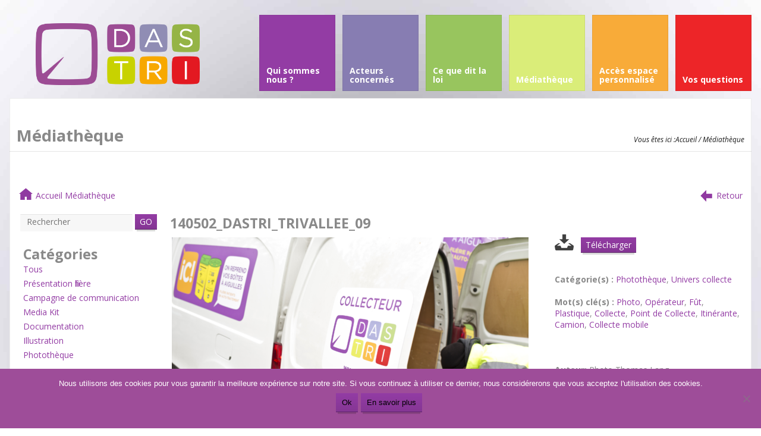

--- FILE ---
content_type: text/html; charset=UTF-8
request_url: https://www.dastri.fr/mediatheque/?mon_media=8646
body_size: 16537
content:
<!DOCTYPE html>
<html lang="fr-FR">
<head>
	<meta http-equiv="Content-Type" content="text/html; charset=UTF-8" />
	<meta name="viewport" content="width=device-width,initial-scale=1,maximum-scale=1" />
	<meta http-equiv="X-UA-Compatible" content="IE=edge" />
	<title>Médiathèque | Dastri</title>


	<!-- Pingbacks -->
	<link rel="pingback" href="https://www.dastri.fr/xmlrpc.php" />

	<link rel="stylesheet" href="https://www.dastri.fr/wp-content/themes/metro/style.css?b-modified=1758018124" type="text/css" media="all" />
	<link rel="stylesheet" href="https://www.dastri.fr/wp-content/themes/metro/css/custom.css.php" type="text/css" />
			<link rel="stylesheet" href="https://www.dastri.fr/wp-content/themes/metro/css/responsive.css" type="text/css" />
		<!--[if IE 8]>
		<link rel="stylesheet" href="https://www.dastri.fr/wp-content/themes/metro/css/ie8.css" type="text/css" />
	<![endif]-->
	<!--[if lt IE 8]>
		<style>body{background:#fff;font:18px/24px Arial} .bg-overlay{display:none} .chromeframe {margin:40px;text-align:center} .chromeframe a{color:#0c5800;text-decoration:underline}</style>
	<![endif]-->

		
		
	<meta name='robots' content='max-image-preview:large' />
<link rel='dns-prefetch' href='//stats.wp.com' />
<link rel="alternate" type="application/rss+xml" title="Dastri &raquo; Flux" href="https://www.dastri.fr/feed/" />
<link rel="alternate" type="application/rss+xml" title="Dastri &raquo; Flux des commentaires" href="https://www.dastri.fr/comments/feed/" />
<link rel="alternate" type="text/calendar" title="Dastri &raquo; Flux iCal" href="https://www.dastri.fr/events/?ical=1" />
<link rel="alternate" title="oEmbed (JSON)" type="application/json+oembed" href="https://www.dastri.fr/wp-json/oembed/1.0/embed?url=https%3A%2F%2Fwww.dastri.fr%2Fmediatheque%2F" />
<link rel="alternate" title="oEmbed (XML)" type="text/xml+oembed" href="https://www.dastri.fr/wp-json/oembed/1.0/embed?url=https%3A%2F%2Fwww.dastri.fr%2Fmediatheque%2F&#038;format=xml" />
<style id='wp-img-auto-sizes-contain-inline-css' type='text/css'>
img:is([sizes=auto i],[sizes^="auto," i]){contain-intrinsic-size:3000px 1500px}
/*# sourceURL=wp-img-auto-sizes-contain-inline-css */
</style>
<style id='wp-emoji-styles-inline-css' type='text/css'>

	img.wp-smiley, img.emoji {
		display: inline !important;
		border: none !important;
		box-shadow: none !important;
		height: 1em !important;
		width: 1em !important;
		margin: 0 0.07em !important;
		vertical-align: -0.1em !important;
		background: none !important;
		padding: 0 !important;
	}
/*# sourceURL=wp-emoji-styles-inline-css */
</style>
<link rel='stylesheet' id='wp-block-library-css' href='https://www.dastri.fr/wp-includes/css/dist/block-library/style.min.css?ver=6.9' type='text/css' media='all' />
<style id='global-styles-inline-css' type='text/css'>
:root{--wp--preset--aspect-ratio--square: 1;--wp--preset--aspect-ratio--4-3: 4/3;--wp--preset--aspect-ratio--3-4: 3/4;--wp--preset--aspect-ratio--3-2: 3/2;--wp--preset--aspect-ratio--2-3: 2/3;--wp--preset--aspect-ratio--16-9: 16/9;--wp--preset--aspect-ratio--9-16: 9/16;--wp--preset--color--black: #000000;--wp--preset--color--cyan-bluish-gray: #abb8c3;--wp--preset--color--white: #ffffff;--wp--preset--color--pale-pink: #f78da7;--wp--preset--color--vivid-red: #cf2e2e;--wp--preset--color--luminous-vivid-orange: #ff6900;--wp--preset--color--luminous-vivid-amber: #fcb900;--wp--preset--color--light-green-cyan: #7bdcb5;--wp--preset--color--vivid-green-cyan: #00d084;--wp--preset--color--pale-cyan-blue: #8ed1fc;--wp--preset--color--vivid-cyan-blue: #0693e3;--wp--preset--color--vivid-purple: #9b51e0;--wp--preset--gradient--vivid-cyan-blue-to-vivid-purple: linear-gradient(135deg,rgb(6,147,227) 0%,rgb(155,81,224) 100%);--wp--preset--gradient--light-green-cyan-to-vivid-green-cyan: linear-gradient(135deg,rgb(122,220,180) 0%,rgb(0,208,130) 100%);--wp--preset--gradient--luminous-vivid-amber-to-luminous-vivid-orange: linear-gradient(135deg,rgb(252,185,0) 0%,rgb(255,105,0) 100%);--wp--preset--gradient--luminous-vivid-orange-to-vivid-red: linear-gradient(135deg,rgb(255,105,0) 0%,rgb(207,46,46) 100%);--wp--preset--gradient--very-light-gray-to-cyan-bluish-gray: linear-gradient(135deg,rgb(238,238,238) 0%,rgb(169,184,195) 100%);--wp--preset--gradient--cool-to-warm-spectrum: linear-gradient(135deg,rgb(74,234,220) 0%,rgb(151,120,209) 20%,rgb(207,42,186) 40%,rgb(238,44,130) 60%,rgb(251,105,98) 80%,rgb(254,248,76) 100%);--wp--preset--gradient--blush-light-purple: linear-gradient(135deg,rgb(255,206,236) 0%,rgb(152,150,240) 100%);--wp--preset--gradient--blush-bordeaux: linear-gradient(135deg,rgb(254,205,165) 0%,rgb(254,45,45) 50%,rgb(107,0,62) 100%);--wp--preset--gradient--luminous-dusk: linear-gradient(135deg,rgb(255,203,112) 0%,rgb(199,81,192) 50%,rgb(65,88,208) 100%);--wp--preset--gradient--pale-ocean: linear-gradient(135deg,rgb(255,245,203) 0%,rgb(182,227,212) 50%,rgb(51,167,181) 100%);--wp--preset--gradient--electric-grass: linear-gradient(135deg,rgb(202,248,128) 0%,rgb(113,206,126) 100%);--wp--preset--gradient--midnight: linear-gradient(135deg,rgb(2,3,129) 0%,rgb(40,116,252) 100%);--wp--preset--font-size--small: 13px;--wp--preset--font-size--medium: 20px;--wp--preset--font-size--large: 36px;--wp--preset--font-size--x-large: 42px;--wp--preset--spacing--20: 0.44rem;--wp--preset--spacing--30: 0.67rem;--wp--preset--spacing--40: 1rem;--wp--preset--spacing--50: 1.5rem;--wp--preset--spacing--60: 2.25rem;--wp--preset--spacing--70: 3.38rem;--wp--preset--spacing--80: 5.06rem;--wp--preset--shadow--natural: 6px 6px 9px rgba(0, 0, 0, 0.2);--wp--preset--shadow--deep: 12px 12px 50px rgba(0, 0, 0, 0.4);--wp--preset--shadow--sharp: 6px 6px 0px rgba(0, 0, 0, 0.2);--wp--preset--shadow--outlined: 6px 6px 0px -3px rgb(255, 255, 255), 6px 6px rgb(0, 0, 0);--wp--preset--shadow--crisp: 6px 6px 0px rgb(0, 0, 0);}:where(.is-layout-flex){gap: 0.5em;}:where(.is-layout-grid){gap: 0.5em;}body .is-layout-flex{display: flex;}.is-layout-flex{flex-wrap: wrap;align-items: center;}.is-layout-flex > :is(*, div){margin: 0;}body .is-layout-grid{display: grid;}.is-layout-grid > :is(*, div){margin: 0;}:where(.wp-block-columns.is-layout-flex){gap: 2em;}:where(.wp-block-columns.is-layout-grid){gap: 2em;}:where(.wp-block-post-template.is-layout-flex){gap: 1.25em;}:where(.wp-block-post-template.is-layout-grid){gap: 1.25em;}.has-black-color{color: var(--wp--preset--color--black) !important;}.has-cyan-bluish-gray-color{color: var(--wp--preset--color--cyan-bluish-gray) !important;}.has-white-color{color: var(--wp--preset--color--white) !important;}.has-pale-pink-color{color: var(--wp--preset--color--pale-pink) !important;}.has-vivid-red-color{color: var(--wp--preset--color--vivid-red) !important;}.has-luminous-vivid-orange-color{color: var(--wp--preset--color--luminous-vivid-orange) !important;}.has-luminous-vivid-amber-color{color: var(--wp--preset--color--luminous-vivid-amber) !important;}.has-light-green-cyan-color{color: var(--wp--preset--color--light-green-cyan) !important;}.has-vivid-green-cyan-color{color: var(--wp--preset--color--vivid-green-cyan) !important;}.has-pale-cyan-blue-color{color: var(--wp--preset--color--pale-cyan-blue) !important;}.has-vivid-cyan-blue-color{color: var(--wp--preset--color--vivid-cyan-blue) !important;}.has-vivid-purple-color{color: var(--wp--preset--color--vivid-purple) !important;}.has-black-background-color{background-color: var(--wp--preset--color--black) !important;}.has-cyan-bluish-gray-background-color{background-color: var(--wp--preset--color--cyan-bluish-gray) !important;}.has-white-background-color{background-color: var(--wp--preset--color--white) !important;}.has-pale-pink-background-color{background-color: var(--wp--preset--color--pale-pink) !important;}.has-vivid-red-background-color{background-color: var(--wp--preset--color--vivid-red) !important;}.has-luminous-vivid-orange-background-color{background-color: var(--wp--preset--color--luminous-vivid-orange) !important;}.has-luminous-vivid-amber-background-color{background-color: var(--wp--preset--color--luminous-vivid-amber) !important;}.has-light-green-cyan-background-color{background-color: var(--wp--preset--color--light-green-cyan) !important;}.has-vivid-green-cyan-background-color{background-color: var(--wp--preset--color--vivid-green-cyan) !important;}.has-pale-cyan-blue-background-color{background-color: var(--wp--preset--color--pale-cyan-blue) !important;}.has-vivid-cyan-blue-background-color{background-color: var(--wp--preset--color--vivid-cyan-blue) !important;}.has-vivid-purple-background-color{background-color: var(--wp--preset--color--vivid-purple) !important;}.has-black-border-color{border-color: var(--wp--preset--color--black) !important;}.has-cyan-bluish-gray-border-color{border-color: var(--wp--preset--color--cyan-bluish-gray) !important;}.has-white-border-color{border-color: var(--wp--preset--color--white) !important;}.has-pale-pink-border-color{border-color: var(--wp--preset--color--pale-pink) !important;}.has-vivid-red-border-color{border-color: var(--wp--preset--color--vivid-red) !important;}.has-luminous-vivid-orange-border-color{border-color: var(--wp--preset--color--luminous-vivid-orange) !important;}.has-luminous-vivid-amber-border-color{border-color: var(--wp--preset--color--luminous-vivid-amber) !important;}.has-light-green-cyan-border-color{border-color: var(--wp--preset--color--light-green-cyan) !important;}.has-vivid-green-cyan-border-color{border-color: var(--wp--preset--color--vivid-green-cyan) !important;}.has-pale-cyan-blue-border-color{border-color: var(--wp--preset--color--pale-cyan-blue) !important;}.has-vivid-cyan-blue-border-color{border-color: var(--wp--preset--color--vivid-cyan-blue) !important;}.has-vivid-purple-border-color{border-color: var(--wp--preset--color--vivid-purple) !important;}.has-vivid-cyan-blue-to-vivid-purple-gradient-background{background: var(--wp--preset--gradient--vivid-cyan-blue-to-vivid-purple) !important;}.has-light-green-cyan-to-vivid-green-cyan-gradient-background{background: var(--wp--preset--gradient--light-green-cyan-to-vivid-green-cyan) !important;}.has-luminous-vivid-amber-to-luminous-vivid-orange-gradient-background{background: var(--wp--preset--gradient--luminous-vivid-amber-to-luminous-vivid-orange) !important;}.has-luminous-vivid-orange-to-vivid-red-gradient-background{background: var(--wp--preset--gradient--luminous-vivid-orange-to-vivid-red) !important;}.has-very-light-gray-to-cyan-bluish-gray-gradient-background{background: var(--wp--preset--gradient--very-light-gray-to-cyan-bluish-gray) !important;}.has-cool-to-warm-spectrum-gradient-background{background: var(--wp--preset--gradient--cool-to-warm-spectrum) !important;}.has-blush-light-purple-gradient-background{background: var(--wp--preset--gradient--blush-light-purple) !important;}.has-blush-bordeaux-gradient-background{background: var(--wp--preset--gradient--blush-bordeaux) !important;}.has-luminous-dusk-gradient-background{background: var(--wp--preset--gradient--luminous-dusk) !important;}.has-pale-ocean-gradient-background{background: var(--wp--preset--gradient--pale-ocean) !important;}.has-electric-grass-gradient-background{background: var(--wp--preset--gradient--electric-grass) !important;}.has-midnight-gradient-background{background: var(--wp--preset--gradient--midnight) !important;}.has-small-font-size{font-size: var(--wp--preset--font-size--small) !important;}.has-medium-font-size{font-size: var(--wp--preset--font-size--medium) !important;}.has-large-font-size{font-size: var(--wp--preset--font-size--large) !important;}.has-x-large-font-size{font-size: var(--wp--preset--font-size--x-large) !important;}
/*# sourceURL=global-styles-inline-css */
</style>

<style id='classic-theme-styles-inline-css' type='text/css'>
/*! This file is auto-generated */
.wp-block-button__link{color:#fff;background-color:#32373c;border-radius:9999px;box-shadow:none;text-decoration:none;padding:calc(.667em + 2px) calc(1.333em + 2px);font-size:1.125em}.wp-block-file__button{background:#32373c;color:#fff;text-decoration:none}
/*# sourceURL=/wp-includes/css/classic-themes.min.css */
</style>
<link rel='stylesheet' id='contact-form-7-css' href='https://www.dastri.fr/wp-content/plugins/contact-form-7/includes/css/styles.css?ver=6.1.4' type='text/css' media='all' />
<link rel='stylesheet' id='cookie-notice-front-css' href='https://www.dastri.fr/wp-content/plugins/cookie-notice/css/front.min.css?ver=2.5.11' type='text/css' media='all' />
<link rel='stylesheet' id='document-gallery-css' href='https://www.dastri.fr/wp-content/plugins/document-gallery/assets/css/style.css?ver=3.3.1' type='text/css' media='all' />
<link rel='stylesheet' id='colorbox css-css' href='https://www.dastri.fr/wp-content/plugins/document-gallery/assets/js/colorbox/colorbox.css?ver=6.9' type='text/css' media='all' />
<link rel='stylesheet' id='events-manager-css' href='https://www.dastri.fr/wp-content/plugins/events-manager/includes/css/events-manager.min.css?ver=7.2.3.1' type='text/css' media='all' />
<style id='events-manager-inline-css' type='text/css'>
body .em { --font-family : inherit; --font-weight : inherit; --font-size : 1em; --line-height : inherit; }
/*# sourceURL=events-manager-inline-css */
</style>
<link rel='stylesheet' id='css_map2-css' href='https://www.dastri.fr/wp-content/plugins/stimdata_map/map.css?ver=6.9' type='text/css' media='all' />
<link rel='stylesheet' id='css_map_france_mobile-css' href='https://www.dastri.fr/wp-content/plugins/stimdata_map_prehome/style/map_mobile.css?ver=6.9' type='text/css' media='all' />
<link rel='stylesheet' id='video_popup_main_style-css' href='https://www.dastri.fr/wp-content/plugins/video-popup/assets/css/videoPopup.css?ver=2.0.3' type='text/css' media='all' />
<link rel='stylesheet' id='cff-css' href='https://www.dastri.fr/wp-content/plugins/custom-facebook-feed/assets/css/cff-style.min.css?ver=4.3.4' type='text/css' media='all' />
<link rel='stylesheet' id='sb-font-awesome-css' href='https://www.dastri.fr/wp-content/plugins/custom-facebook-feed/assets/css/font-awesome.min.css?ver=4.7.0' type='text/css' media='all' />
<link rel='stylesheet' id='recent-facebook-posts-css-css' href='https://www.dastri.fr/wp-content/plugins/recent-facebook-posts/assets/css/default.min.css?ver=2.0.13' type='text/css' media='all' />
<link rel='stylesheet' id='prettyPhoto-css' href='https://www.dastri.fr/wp-content/themes/metro/css/prettyPhoto.css?ver=6.9' type='text/css' media='all' />
<link rel='stylesheet' id='tablepress-default-css' href='https://www.dastri.fr/wp-content/plugins/tablepress/css/build/default.css?ver=3.2.6' type='text/css' media='all' />
<script type="text/javascript" src="https://www.dastri.fr/wp-includes/js/jquery/jquery.min.js?ver=3.7.1" id="jquery-core-js"></script>
<script type="text/javascript" src="https://www.dastri.fr/wp-includes/js/jquery/jquery-migrate.min.js?ver=3.4.1" id="jquery-migrate-js"></script>
<script type="text/javascript" src="https://www.dastri.fr/wp-content/themes/metro/widgets/tweets/js/tweets.js?ver=-b-modified-1709416141" id="om-widget-tweets-js"></script>
<script type="text/javascript" id="cookie-notice-front-js-before">
/* <![CDATA[ */
var cnArgs = {"ajaxUrl":"https:\/\/www.dastri.fr\/wp-admin\/admin-ajax.php","nonce":"b66d0376bb","hideEffect":"fade","position":"bottom","onScroll":false,"onScrollOffset":100,"onClick":false,"cookieName":"cookie_notice_accepted","cookieTime":2592000,"cookieTimeRejected":2592000,"globalCookie":false,"redirection":false,"cache":false,"revokeCookies":false,"revokeCookiesOpt":"automatic"};

//# sourceURL=cookie-notice-front-js-before
/* ]]> */
</script>
<script type="text/javascript" src="https://www.dastri.fr/wp-content/plugins/cookie-notice/js/front.min.js?ver=2.5.11-b-modified-1766745879" id="cookie-notice-front-js"></script>
<script type="text/javascript" id="ajax-counter-js-extra">
/* <![CDATA[ */
var myAjax = {"ajax_url":"https://www.dastri.fr/wp-admin/admin-ajax.php"};
//# sourceURL=ajax-counter-js-extra
/* ]]> */
</script>
<script type="text/javascript" src="https://www.dastri.fr/wp-content/plugins/document-gallery/assets/js/ajax_counter.js?ver=-b-modified-1709416127" id="ajax-counter-js"></script>
<script type="text/javascript" src="https://www.dastri.fr/wp-content/plugins/document-gallery/assets/js/jwplayer/jwplayer.js?ver=-b-modified-1709416127" id="jwplayer-js"></script>
<script type="text/javascript" src="https://www.dastri.fr/wp-content/plugins/document-gallery/assets/js/colorbox/jquery.colorbox.js?ver=-b-modified-1709416127" id="colorbox-js"></script>
<script type="text/javascript" src="https://www.dastri.fr/wp-includes/js/jquery/ui/core.min.js?ver=1.13.3" id="jquery-ui-core-js"></script>
<script type="text/javascript" src="https://www.dastri.fr/wp-includes/js/jquery/ui/mouse.min.js?ver=1.13.3" id="jquery-ui-mouse-js"></script>
<script type="text/javascript" src="https://www.dastri.fr/wp-includes/js/jquery/ui/sortable.min.js?ver=1.13.3" id="jquery-ui-sortable-js"></script>
<script type="text/javascript" src="https://www.dastri.fr/wp-includes/js/jquery/ui/datepicker.min.js?ver=1.13.3" id="jquery-ui-datepicker-js"></script>
<script type="text/javascript" id="jquery-ui-datepicker-js-after">
/* <![CDATA[ */
jQuery(function(jQuery){jQuery.datepicker.setDefaults({"closeText":"Fermer","currentText":"Aujourd\u2019hui","monthNames":["janvier","f\u00e9vrier","mars","avril","mai","juin","juillet","ao\u00fbt","septembre","octobre","novembre","d\u00e9cembre"],"monthNamesShort":["Jan","F\u00e9v","Mar","Avr","Mai","Juin","Juil","Ao\u00fbt","Sep","Oct","Nov","D\u00e9c"],"nextText":"Suivant","prevText":"Pr\u00e9c\u00e9dent","dayNames":["dimanche","lundi","mardi","mercredi","jeudi","vendredi","samedi"],"dayNamesShort":["dim","lun","mar","mer","jeu","ven","sam"],"dayNamesMin":["D","L","M","M","J","V","S"],"dateFormat":"d MM yy","firstDay":1,"isRTL":false});});
//# sourceURL=jquery-ui-datepicker-js-after
/* ]]> */
</script>
<script type="text/javascript" src="https://www.dastri.fr/wp-includes/js/jquery/ui/resizable.min.js?ver=1.13.3" id="jquery-ui-resizable-js"></script>
<script type="text/javascript" src="https://www.dastri.fr/wp-includes/js/jquery/ui/draggable.min.js?ver=1.13.3" id="jquery-ui-draggable-js"></script>
<script type="text/javascript" src="https://www.dastri.fr/wp-includes/js/jquery/ui/controlgroup.min.js?ver=1.13.3" id="jquery-ui-controlgroup-js"></script>
<script type="text/javascript" src="https://www.dastri.fr/wp-includes/js/jquery/ui/checkboxradio.min.js?ver=1.13.3" id="jquery-ui-checkboxradio-js"></script>
<script type="text/javascript" src="https://www.dastri.fr/wp-includes/js/jquery/ui/button.min.js?ver=1.13.3" id="jquery-ui-button-js"></script>
<script type="text/javascript" src="https://www.dastri.fr/wp-includes/js/jquery/ui/dialog.min.js?ver=1.13.3" id="jquery-ui-dialog-js"></script>
<script type="text/javascript" id="events-manager-js-extra">
/* <![CDATA[ */
var EM = {"ajaxurl":"https://www.dastri.fr/wp-admin/admin-ajax.php","locationajaxurl":"https://www.dastri.fr/wp-admin/admin-ajax.php?action=locations_search","firstDay":"1","locale":"fr","dateFormat":"yy-mm-dd","ui_css":"https://www.dastri.fr/wp-content/plugins/events-manager/includes/css/jquery-ui/build.min.css","show24hours":"1","is_ssl":"1","autocomplete_limit":"10","calendar":{"breakpoints":{"small":560,"medium":908,"large":false},"month_format":"M Y"},"phone":"","datepicker":{"format":"d/m/Y","locale":"fr"},"search":{"breakpoints":{"small":650,"medium":850,"full":false}},"url":"https://www.dastri.fr/wp-content/plugins/events-manager","assets":{"input.em-uploader":{"js":{"em-uploader":{"url":"https://www.dastri.fr/wp-content/plugins/events-manager/includes/js/em-uploader.js?v=7.2.3.1","event":"em_uploader_ready"}}},".em-event-editor":{"js":{"event-editor":{"url":"https://www.dastri.fr/wp-content/plugins/events-manager/includes/js/events-manager-event-editor.js?v=7.2.3.1","event":"em_event_editor_ready"}},"css":{"event-editor":"https://www.dastri.fr/wp-content/plugins/events-manager/includes/css/events-manager-event-editor.min.css?v=7.2.3.1"}},".em-recurrence-sets, .em-timezone":{"js":{"luxon":{"url":"luxon/luxon.js?v=7.2.3.1","event":"em_luxon_ready"}}},".em-booking-form, #em-booking-form, .em-booking-recurring, .em-event-booking-form":{"js":{"em-bookings":{"url":"https://www.dastri.fr/wp-content/plugins/events-manager/includes/js/bookingsform.js?v=7.2.3.1","event":"em_booking_form_js_loaded"}}},"#em-opt-archetypes":{"js":{"archetypes":"https://www.dastri.fr/wp-content/plugins/events-manager/includes/js/admin-archetype-editor.js?v=7.2.3.1","archetypes_ms":"https://www.dastri.fr/wp-content/plugins/events-manager/includes/js/admin-archetypes.js?v=7.2.3.1","qs":"qs/qs.js?v=7.2.3.1"}}},"cached":"","bookingInProgress":"Veuillez patienter pendant que la r\u00e9servation est soumise.","tickets_save":"Enregistrer le billet","bookingajaxurl":"https://www.dastri.fr/wp-admin/admin-ajax.php","bookings_export_save":"Exporter les r\u00e9servations","bookings_settings_save":"Enregistrer","booking_delete":"Confirmez-vous vouloir le supprimer\u00a0?","booking_offset":"30","bookings":{"submit_button":{"text":{"default":"Envoyer votre demande de r\u00e9servation","free":"Envoyer votre demande de r\u00e9servation","payment":"Envoyer votre demande de r\u00e9servation","processing":"En cours de traitement\u2026"}},"update_listener":""},"bb_full":"Epuis\u00e9","bb_book":"R\u00e9servez maintenant","bb_booking":"R\u00e9servation ...","bb_booked":"R\u00e9servation soumis","bb_error":"R\u00e9servation erreur. R\u00e9essayer?","bb_cancel":"Annuler","bb_canceling":"Annuler...","bb_cancelled":"Annul\u00e9","bb_cancel_error":"Annulation erreur. R\u00e9essayer?","txt_search":"Recherche","txt_searching":"Recherche en cours\u2026","txt_loading":"Chargement en cours\u2026","event_detach_warning":"Confirmez-vous vouloir d\u00e9tacher cet \u00e9v\u00e8nement\u00a0? Cet \u00e9v\u00e8nement sera alors ind\u00e9pendant de la s\u00e9rie p\u00e9riodique d\u2019\u00e9v\u00e8nements.","delete_recurrence_warning":"Confirmez-vous vouloir effacer toutes les occurrences de cet \u00e9v\u00e8nement\u00a0? Tous les \u00e9v\u00e8nements seront d\u00e9plac\u00e9s vers la poubelle.","disable_bookings_warning":"Confirmez-vous vouloir d\u00e9sactiver les r\u00e9servations\u00a0? Dans l\u2019affirmative, toutes les r\u00e9servations d\u00e9j\u00e0 effectu\u00e9es seront effac\u00e9es. Si vous souhaitez emp\u00eacher toute nouvelle r\u00e9servation, r\u00e9duisez plut\u00f4t le nombre de places disponibles au nombre de r\u00e9servations d\u00e9j\u00e0 effectu\u00e9es.","booking_warning_cancel":"\u00cates-vous s\u00fbr de vouloir annuler votre r\u00e9servation ?"};
//# sourceURL=events-manager-js-extra
/* ]]> */
</script>
<script type="text/javascript" src="https://www.dastri.fr/wp-content/plugins/events-manager/includes/js/events-manager.js?ver=7.2.3.1-b-modified-1766745903" id="events-manager-js"></script>
<script type="text/javascript" src="https://www.dastri.fr/wp-content/plugins/events-manager/includes/external/flatpickr/l10n/fr.js?ver=7.2.3.1-b-modified-1766745903" id="em-flatpickr-localization-js"></script>
<script type="text/javascript" src="https://www.dastri.fr/wp-content/plugins/itro-popup/scripts/itro-scripts.js?ver=-b-modified-1709420583" id="itro-scripts-js"></script>
<script type="text/javascript" id="video_popup_main_modal-js-extra">
/* <![CDATA[ */
var theVideoPopupGeneralOptions = {"wrap_close":"false","no_cookie":"false","debug":"0"};
//# sourceURL=video_popup_main_modal-js-extra
/* ]]> */
</script>
<script type="text/javascript" src="https://www.dastri.fr/wp-content/plugins/video-popup/assets/js/videoPopup.js?ver=2.0.3-b-modified-1766745958" id="video_popup_main_modal-js"></script>
<link rel="https://api.w.org/" href="https://www.dastri.fr/wp-json/" /><link rel="alternate" title="JSON" type="application/json" href="https://www.dastri.fr/wp-json/wp/v2/pages/6169" /><link rel="EditURI" type="application/rsd+xml" title="RSD" href="https://www.dastri.fr/xmlrpc.php?rsd" />
<meta name="generator" content="WordPress 6.9" />
<link rel="canonical" href="https://www.dastri.fr/mediatheque/" />
<link rel='shortlink' href='https://www.dastri.fr/?p=6169' />
<!-- This site is embedding videos using the Videojs HTML5 Player plugin v1.1.13 - http://wphowto.net/videojs-html5-player-for-wordpress-757 -->	<style>
		.class_gwp_my_template_file {
			cursor:help;
		}
	</style>
	<meta name="tec-api-version" content="v1"><meta name="tec-api-origin" content="https://www.dastri.fr"><link rel="alternate" href="https://www.dastri.fr/wp-json/tribe/events/v1/" />	<style>img#wpstats{display:none}</style>
		
        <script type="text/javascript">
            var jQueryMigrateHelperHasSentDowngrade = false;

			window.onerror = function( msg, url, line, col, error ) {
				// Break out early, do not processing if a downgrade reqeust was already sent.
				if ( jQueryMigrateHelperHasSentDowngrade ) {
					return true;
                }

				var xhr = new XMLHttpRequest();
				var nonce = '059815eff5';
				var jQueryFunctions = [
					'andSelf',
					'browser',
					'live',
					'boxModel',
					'support.boxModel',
					'size',
					'swap',
					'clean',
					'sub',
                ];
				var match_pattern = /\)\.(.+?) is not a function/;
                var erroredFunction = msg.match( match_pattern );

                // If there was no matching functions, do not try to downgrade.
                if ( null === erroredFunction || typeof erroredFunction !== 'object' || typeof erroredFunction[1] === "undefined" || -1 === jQueryFunctions.indexOf( erroredFunction[1] ) ) {
                    return true;
                }

                // Set that we've now attempted a downgrade request.
                jQueryMigrateHelperHasSentDowngrade = true;

				xhr.open( 'POST', 'https://www.dastri.fr/wp-admin/admin-ajax.php' );
				xhr.setRequestHeader( 'Content-Type', 'application/x-www-form-urlencoded' );
				xhr.onload = function () {
					var response,
                        reload = false;

					if ( 200 === xhr.status ) {
                        try {
                        	response = JSON.parse( xhr.response );

                        	reload = response.data.reload;
                        } catch ( e ) {
                        	reload = false;
                        }
                    }

					// Automatically reload the page if a deprecation caused an automatic downgrade, ensure visitors get the best possible experience.
					if ( reload ) {
						location.reload();
                    }
				};

				xhr.send( encodeURI( 'action=jquery-migrate-downgrade-version&_wpnonce=' + nonce ) );

				// Suppress error alerts in older browsers
				return true;
			}
        </script>

		<link rel="shortcut icon" href="https://www.dastri.fr/wp-content/uploads/2013/01/DASTRIfavicon.png"/><script>jQuery(document).ready(function(){sidebar_slide_init();});</script>
        <!-- Google tag (gtag.js) -->
<script async src='https://www.googletagmanager.com/gtag/js?id=G-0Z6WVF2EVS'></script>
<script>
  window.dataLayer = window.dataLayer || [];
  function gtag(){dataLayer.push(arguments);}
  gtag('js', new Date());

  gtag('config', 'G-0Z6WVF2EVS');
</script>		<style type="text/css" id="wp-custom-css">
			.toggle-title{
	color:purple;
}

.wp-block-table td {
	border: none !important;
}		</style>
		</head>
<body class="wp-singular page-template page-template-template-full-width page-template-template-full-width-php page page-id-6169 wp-theme-metro cookies-not-set tribe-no-js">
<!--[if lt IE 8]><p class="chromeframe">Your browser is <em>ancient!</em> <a href="http://browsehappy.com/">Upgrade to a different browser</a> or <a href="http://www.google.com/chromeframe/?redirect=true">install Google Chrome Frame</a> to experience this site.</p><![endif]-->




			<div class="bg-overlay">


	<div class="container">
		
		<!-- Headline -->
		<div class="headline block-full">
			<div class="headline-text">
							</div>
		</div>
		<!-- /Headline -->
	
		<!-- Logo & Menu -->
		
		<div class="logo-pane block-3 block-h-1 bg-color-menu">
			<div class="logo-pane-inner">

				<div class="logo-image"><a href="https://www.dastri.fr"><img src="https://www.dastri.fr/wp-content/uploads/2013/04/DASTRI_logo_RVB-HD4.png" alt="Dastri" /></a></div>			</div>
		</div>
		
		<ul class="primary-menu block-6 no-mar"><li id="menu-item-1654" class="menul1 menu-item menu-item-type-custom menu-item-object-custom menu-item-has-children menu-parent-item block-1 block-h-1 menu-item-1654"><a href="https://www.dastri.fr/?page_id=1842"><span>Qui sommes nous ?</span></a>
<ul class="sub-menu">
	<li id="menu-item-1850" class="menu-item menu-item-type-post_type menu-item-object-page menu-item-1850"><a href="https://www.dastri.fr/qui-sommes-nous/les-missions/"><span>Les missions</span></a></li>
	<li id="menu-item-2045" class="menu-item menu-item-type-post_type menu-item-object-page menu-item-2045"><a href="https://www.dastri.fr/qui-sommes-nous/les-adherents/"><span>Les adhérents</span></a></li>
	<li id="menu-item-2086" class="menu-item menu-item-type-post_type menu-item-object-page menu-item-2086"><a href="https://www.dastri.fr/qui-sommes-nous/le-conseil-dadministration/"><span>Le conseil d’administration</span></a></li>
	<li id="menu-item-1867" class="menu-item menu-item-type-post_type menu-item-object-page menu-item-1867"><a href="https://www.dastri.fr/qui-sommes-nous/lequipe/"><span>Les permanents</span></a></li>
	<li id="menu-item-16374" class="menu-item menu-item-type-custom menu-item-object-custom menu-item-16374"><a href="https://www.dastri.fr/_landingpage/dastri_10_ans_deja.php"><span>10 ans déjà !</span></a></li>
	<li id="menu-item-16486" class="menu-item menu-item-type-custom menu-item-object-custom menu-item-16486"><a href="https://www.dastri.fr/catalogue/"><span>Rapport Annuel</span></a></li>
	<li id="menu-item-18098" class="menu-item menu-item-type-custom menu-item-object-custom menu-item-18098"><a href="https://www.dastri.fr/wp-content/uploads/2025/02/DASTRI_Plan_Outre_Mer_2025.pdf"><span>Plan Outre-Mer 2023-2025</span></a></li>
	<li id="menu-item-18166" class="menu-item menu-item-type-custom menu-item-object-custom menu-item-18166"><a href="https://www.dastri.fr/wp-content/uploads/2025/06/BAREME_DASTRI.pdf"><span>Barème</span></a></li>
	<li id="menu-item-18389" class="menu-item menu-item-type-custom menu-item-object-custom menu-item-18389"><a href="https://www.dastri.fr/wp-content/uploads/2025/11/2025_DASTRI_Support-de-synthese_Eco-org_V5_signee.pdf"><span>Auto-contrôle 2023-2024</span></a></li>
</ul>
</li>
<li id="menu-item-6516" class="menul3 menu-item menu-item-type-custom menu-item-object-custom menu-item-has-children menu-parent-item block-1 block-h-1 menu-item-6516"><a href="https://www.dastri.fr/les-patients-en-auto-traitement"><span>Acteurs concernés</span></a>
<ul class="sub-menu">
	<li id="menu-item-5787" class="menu-item menu-item-type-post_type menu-item-object-page menu-item-5787"><a href="https://www.dastri.fr/les-patients-en-auto-traitement/"><span>Les bénéficiaires</span></a></li>
	<li id="menu-item-1594" class="menu-item menu-item-type-post_type menu-item-object-page menu-item-1594"><a href="https://www.dastri.fr/les-pouvoirs-publics/"><span>Les pouvoirs publics</span></a></li>
	<li id="menu-item-6052" class="menu-item menu-item-type-post_type menu-item-object-page menu-item-6052"><a href="https://www.dastri.fr/qui-sommes-nous/les-adherents/"><span>Les adhérents</span></a></li>
	<li id="menu-item-1593" class="menu-item menu-item-type-post_type menu-item-object-page menu-item-1593"><a href="https://www.dastri.fr/les-autres-acteurs/"><span>Les autres acteurs</span></a></li>
</ul>
</li>
<li id="menu-item-2000" class="menul2 menu-item menu-item-type-custom menu-item-object-custom block-1 block-h-1 menu-item-2000"><a href="https://www.dastri.fr/ce-que-dit-la-loi/"><span>Ce que dit la loi</span></a></li>
<li id="menu-item-6172" class="menul4 menu-item menu-item-type-post_type menu-item-object-page current-menu-item page_item page-item-6169 current_page_item block-1 block-h-1 menu-item-6172"><a href="https://www.dastri.fr/mediatheque/" aria-current="page"><span>Médiathèque</span></a></li>
<li id="menu-item-2841" class="menul5 menu-item menu-item-type-custom menu-item-object-custom menu-item-home menu-item-has-children menu-parent-item block-1 block-h-1 menu-item-2841"><a href="https://www.dastri.fr/"><span>Accès espace personnalisé</span></a>
<ul class="sub-menu">
	<li id="menu-item-14654" class="menu-item menu-item-type-post_type menu-item-object-page menu-item-14654"><a href="https://www.dastri.fr/patients/"><span>Patients</span></a></li>
	<li id="menu-item-4336" class="menu-item menu-item-type-post_type menu-item-object-page menu-item-4336"><a href="https://www.dastri.fr/espace-dedie-pharmacie/"><span>Pharmacies</span></a></li>
	<li id="menu-item-4337" class="menu-item menu-item-type-post_type menu-item-object-page menu-item-4337"><a href="https://www.dastri.fr/espace-dedie-collectivite/"><span>Collectivités</span></a></li>
	<li id="menu-item-5086" class="menu-item menu-item-type-post_type menu-item-object-page menu-item-5086"><a href="https://www.dastri.fr/espace-dedie-ars/"><span>ARS</span></a></li>
	<li id="menu-item-1877" class="menu-item menu-item-type-post_type menu-item-object-page menu-item-1877"><a href="https://www.dastri.fr/espace-adh/"><span>Adhérents (metteurs en marché)</span></a></li>
	<li id="menu-item-17911" class="menu-item menu-item-type-post_type menu-item-object-page menu-item-17911"><a href="https://www.dastri.fr/espace-dedie-hopital/"><span>Etablissements hospitaliers</span></a></li>
	<li id="menu-item-6240" class="menu-item menu-item-type-custom menu-item-object-custom menu-item-6240"><a href="http://www.dastri.fr/operateurs-de-collecte-et-traitement"><span>Opérateurs de collecte</span></a></li>
	<li id="menu-item-5803" class="menu-item menu-item-type-post_type menu-item-object-page menu-item-5803"><a href="https://www.dastri.fr/espace-presse/"><span>Presse</span></a></li>
	<li id="menu-item-16304" class="menu-item menu-item-type-post_type menu-item-object-page menu-item-16304"><a href="https://www.dastri.fr/comite-des-parties-prenantes/"><span>Comité des parties prenantes</span></a></li>
	<li id="menu-item-6144" class="menu-item menu-item-type-post_type menu-item-object-page menu-item-6144"><a href="https://www.dastri.fr/espace-dedie-autres-profils/"><span>Autres profils</span></a></li>
</ul>
</li>
<li id="menu-item-4086" class="menul6 menu-item menu-item-type-post_type menu-item-object-page menu-item-has-children menu-parent-item block-1 block-h-1 menu-item-4086"><a href="https://www.dastri.fr/faq/"><span>Vos questions</span></a>
<ul class="sub-menu">
	<li id="menu-item-4085" class="menu-item menu-item-type-post_type menu-item-object-page menu-item-4085"><a href="https://www.dastri.fr/faq/"><span>FAQ / Questions fréquentes</span></a></li>
	<li id="menu-item-6824" class="menu-item menu-item-type-post_type menu-item-object-page menu-item-6824"><a href="https://www.dastri.fr/contact/"><span>Nous contacter</span></a></li>
</ul>
</li>
</ul><div class="primary-menu-select bg-color-menu"><select id="primary-menu-select" onchange="if(this.value!=''){document.location.href=this.value}"><option value="">Menu:</option><option value="https://www.dastri.fr/?page_id=1842">Qui sommes nous ?</option><option value="https://www.dastri.fr/qui-sommes-nous/les-missions/">- Les missions</option><option value="https://www.dastri.fr/qui-sommes-nous/les-adherents/">- Les adhérents</option><option value="https://www.dastri.fr/qui-sommes-nous/le-conseil-dadministration/">- Le conseil d’administration</option><option value="https://www.dastri.fr/qui-sommes-nous/lequipe/">- Les permanents</option><option value="https://www.dastri.fr/_landingpage/dastri_10_ans_deja.php">- 10 ans déjà !</option><option value="https://www.dastri.fr/catalogue/">- Rapport Annuel</option><option value="https://www.dastri.fr/wp-content/uploads/2025/02/DASTRI_Plan_Outre_Mer_2025.pdf">- Plan Outre-Mer 2023-2025</option><option value="https://www.dastri.fr/wp-content/uploads/2025/06/BAREME_DASTRI.pdf">- Barème</option><option value="https://www.dastri.fr/wp-content/uploads/2025/11/2025_DASTRI_Support-de-synthese_Eco-org_V5_signee.pdf">- Auto-contrôle 2023-2024</option><option value="https://www.dastri.fr/les-patients-en-auto-traitement">Acteurs concernés</option><option value="https://www.dastri.fr/les-patients-en-auto-traitement/">- Les bénéficiaires</option><option value="https://www.dastri.fr/les-pouvoirs-publics/">- Les pouvoirs publics</option><option value="https://www.dastri.fr/qui-sommes-nous/les-adherents/">- Les adhérents</option><option value="https://www.dastri.fr/les-autres-acteurs/">- Les autres acteurs</option><option value="https://www.dastri.fr/ce-que-dit-la-loi/">Ce que dit la loi</option><option value="https://www.dastri.fr/mediatheque/">Médiathèque</option><option value="https://www.dastri.fr/">Accès espace personnalisé</option><option value="https://www.dastri.fr/patients/">- Patients</option><option value="https://www.dastri.fr/espace-dedie-pharmacie/">- Pharmacies</option><option value="https://www.dastri.fr/espace-dedie-collectivite/">- Collectivités</option><option value="https://www.dastri.fr/espace-dedie-ars/">- ARS</option><option value="https://www.dastri.fr/espace-adh/">- Adhérents (metteurs en marché)</option><option value="https://www.dastri.fr/espace-dedie-hopital/">- Etablissements hospitaliers</option><option value="http://www.dastri.fr/operateurs-de-collecte-et-traitement">- Opérateurs de collecte</option><option value="https://www.dastri.fr/espace-presse/">- Presse</option><option value="https://www.dastri.fr/comite-des-parties-prenantes/">- Comité des parties prenantes</option><option value="https://www.dastri.fr/espace-dedie-autres-profils/">- Autres profils</option><option value="https://www.dastri.fr/faq/">Vos questions</option><option value="https://www.dastri.fr/faq/">- FAQ / Questions fréquentes</option><option value="https://www.dastri.fr/contact/">- Nous contacter</option></select></div>		<div class="clear"></div>
		
		<!--<a href="/_landingpage/dastri_10_ans_deja.php" target="blank"><img src="https://www.dastri.fr/wp-content/themes/metro/img/bandeau_dastri_10_ans.jpg" /></a>-->
		
		<!-- /Logo & Menu -->

		
		<div class="block-full bg-color-main content-without-sidebar">
			<div class="block-inner">
								<div class="tbl-bottom">
					<div class="tbl-td">
						<h1 class="page-h1">Médiathèque</h1>
					</div>
											<div class="tbl-td">
							<div class="breadcrumbs">Vous êtes ici :<a href="https://www.dastri.fr">Accueil</a> / Médiathèque</div>						</div>
									</div>
				<div class="clear page-h1-divider"></div>
      		
          
							
						<div class="post-6169 page type-page status-publish hentry" id="post-6169">
							﻿
<!-- Génération réalisée avec Document Gallery. Obtenez votre version ici :http://wordpress.org/extend/plugins/document-gallery -->
<style type='text/css'>#document-gallery-1 .document-icon{width:24%}</style><table width='100%'><tr><td width='30%'><a href='https://www.dastri.fr/mediatheque/'><img src='https://www.dastri.fr/wp-content/plugins/document-gallery/inc/../assets/icons/home_violet_24.png' style='position:relative;top:5px;'></a> <a href='https://www.dastri.fr/mediatheque/'>Accueil Médiathèque</a></td><td width='70%' align='right'><a href='javascript:history.go(-1);'><img src='https://www.dastri.fr/wp-content/plugins/document-gallery/inc/../assets/icons/prev_violet_24.png' style='position:relative;top:8px;'></a> <a href='javascript:history.go(-1);'>Retour</a></td></tr></table><table width='100%'><tr><td valign='top' width='20%'><table width='100%'  style='margin-top:13px;'><tr><td valign='top' ><form action='https://www.dastri.fr/mediatheque/' method='get' name='form_rec_mediatheque'><input name='rec_texte' style='padding-top:2px;' id='s' type='text' placeholder='Rechercher' name='s' value=""></form></td><td width='10%'><a id='sc_button_2'  class='button single-color text-bright size-small' style='color:#fff;' href='javascript:document.form_rec_mediatheque.submit();'>GO</a></td></tr></table><div style='margin-left:8px;'><h2 style='margin-top:10px;margin-bottom:0px;'>Catégories</h2><div id='list_all_cat'><div id=''><a href='https://www.dastri.fr/mediatheque/?tri_par='>Tous</a></div><div style='margin-top:5px;' id='parent_cat_93' valeur='93'><a href='https://www.dastri.fr/mediatheque/?ma_categorie=93&tri_par='>Présentation filière</a><div id='enf_93' style='display:none;'><li style='margin-left:25px;'><a href='https://www.dastri.fr/mediatheque/?ma_categorie=94&tri_par='>Supports</a></li><li style='margin-left:25px;'><a href='https://www.dastri.fr/mediatheque/?ma_categorie=96&tri_par='>Rapport d'activité</a></li><li style='margin-left:25px;'><a href='https://www.dastri.fr/mediatheque/?ma_categorie=97&tri_par='>Schéma filière</a></li><li style='margin-left:25px;'><a href='https://www.dastri.fr/mediatheque/?ma_categorie=108&tri_par='>Vidéos</a></li></div></div><div style='margin-top:5px;' id='parent_cat_75' valeur='75'><a href='https://www.dastri.fr/mediatheque/?ma_categorie=75&tri_par='>Campagne de communication</a><div id='enf_75' style='display:none;'><li style='margin-left:25px;'><a href='https://www.dastri.fr/mediatheque/?ma_categorie=76&tri_par='>Articles types</a></li><li style='margin-left:25px;'><a href='https://www.dastri.fr/mediatheque/?ma_categorie=77&tri_par='>Bannière</a></li><li style='margin-left:25px;'><a href='https://www.dastri.fr/mediatheque/?ma_categorie=78&tri_par='>Logo</a></li><li style='margin-left:25px;'><a href='https://www.dastri.fr/mediatheque/?ma_categorie=111&tri_par='>Flyers</a></li></div></div><div style='margin-top:5px;' id='parent_cat_98' valeur='98'><a href='https://www.dastri.fr/mediatheque/?ma_categorie=98&tri_par='>Media Kit</a></div><div style='margin-top:5px;' id='parent_cat_79' valeur='79'><a href='https://www.dastri.fr/mediatheque/?ma_categorie=79&tri_par='>Documentation</a><div id='enf_79' style='display:none;'><li style='margin-left:25px;'><a href='https://www.dastri.fr/mediatheque/?ma_categorie=80&tri_par='>Patients</a></li><li style='margin-left:25px;'><a href='https://www.dastri.fr/mediatheque/?ma_categorie=81&tri_par='>Pharmaciens</a></li><li style='margin-left:25px;'><a href='https://www.dastri.fr/mediatheque/?ma_categorie=107&tri_par='>Point de Collecte</a></li></div></div><div style='margin-top:5px;' id='parent_cat_82' valeur='82'><a href='https://www.dastri.fr/mediatheque/?ma_categorie=82&tri_par='>Illustration</a><div id='enf_82' style='display:none;'><li style='margin-left:25px;'><a href='https://www.dastri.fr/mediatheque/?ma_categorie=109&tri_par='>Illustration BAA</a></li><li style='margin-left:25px;'><a href='https://www.dastri.fr/mediatheque/?ma_categorie=110&tri_par='>Illustration fûts et cartons</a></li></div></div><div style='margin-top:5px;' id='parent_cat_88' valeur='88'><a href='https://www.dastri.fr/mediatheque/?ma_categorie=88&tri_par='>Photothèque</a><div id='enf_88' style='display:none;'><li style='margin-left:25px;'><a href='https://www.dastri.fr/mediatheque/?ma_categorie=89&tri_par='>Univers collecte</a></li><li style='margin-left:25px;'><a href='https://www.dastri.fr/mediatheque/?ma_categorie=90&tri_par='>Univers logistique</a></li><li style='margin-left:25px;'><a href='https://www.dastri.fr/mediatheque/?ma_categorie=91&tri_par='>Univers patient</a></li><li style='margin-left:25px;'><a href='https://www.dastri.fr/mediatheque/?ma_categorie=92&tri_par='>Univers pharmacie</a></li><li style='margin-left:25px;'><a href='https://www.dastri.fr/mediatheque/?ma_categorie=150&tri_par='>Univers DASRIe</a></li><li style='margin-left:25px;'><a href='https://www.dastri.fr/mediatheque/?ma_categorie=151&tri_par='>DASTRI LAB</a></li></div></div></div></div></td><td valign='top'><div style='margin-left:10px;margin-top:15px;'><h2 style='margin-top:0px;margin-bottom:0px;'>140502_DASTRI_TRIVALLEE_09</h2>   <table width="100%"><tr><td valign="top"><div class="document-icon">
  <a href="#inline_dl" class="lien_dl"><img decoding="async" src="https://www.dastri.fr/wp-content/uploads/2015/09/mediatheque/140502_dastri_trivallee_09_big_format-thumb-1341.png" title="140502_DASTRI_TRIVALLEE_09" alt="140502_DASTRI_TRIVALLEE_09" /></a><div align='center'>&nbsp;</div>
 <div style="text-align:center;">
 </div> 
   </div>
 </td><td valign="top" width="33%">
 <a href="#inline_dl" class="lien_dl" style="cursor:pointer;" title="télécharger ce média" alt="télécharger ce média"><img decoding="async" src="https://www.dastri.fr/wp-content/plugins/document-gallery/inc/../assets/icons/download-detail.png"></a> 
 <a id="sc_button_2" class="button single-color text-bright size-small lien_dl" href="#inline_dl" style="color:#fff;position:relative;top:-4px;left:8px;">Télécharger</a> 
 <br><br><b>Catégorie(s) : </b> <a href="https://www.dastri.fr/mediatheque/?ma_categorie=88">Photothèque</a>, <a href="https://www.dastri.fr/mediatheque/?ma_categorie=89">Univers collecte</a> <br><br><b>Mot(s) clé(s) : </b> <a href="https://www.dastri.fr/mediatheque/?rec_texte=Photo">Photo</a>, <a href="https://www.dastri.fr/mediatheque/?rec_texte=Opérateur">Opérateur</a>, <a href="https://www.dastri.fr/mediatheque/?rec_texte=Fût">Fût</a>, <a href="https://www.dastri.fr/mediatheque/?rec_texte=Plastique">Plastique</a>, <a href="https://www.dastri.fr/mediatheque/?rec_texte=Collecte">Collecte</a>, <a href="https://www.dastri.fr/mediatheque/?rec_texte=Point de Collecte">Point de Collecte</a>, <a href="https://www.dastri.fr/mediatheque/?rec_texte=Itinérante">Itinérante</a>, <a href="https://www.dastri.fr/mediatheque/?rec_texte=Camion">Camion</a>, <a href="https://www.dastri.fr/mediatheque/?rec_texte=Collecte mobile">Collecte mobile</a><br><br><br><br><b>Auteur:</b> Photo Thomas Lang<br><br><b>Copyright:</b> Thomas Lang<br><br><b>Droits d'utilisation:</b> Tous supports sauf publicité 
 <br><br>
 </td></tr></table>
		<div style="display:none">
            <div id="inline_condi" style="padding:10px; background:#fff;" class="zone_copier">
            	<div>
					<div align="center"><b style="color:#933ca4;font-size:2em;">Ajouter le fichier à votre séléction</b></div></br>
	                <span>Veuillez remplir le formulaire suivant pour l'ajouter à votre séléction</span>
						<form action="https://www.dastri.fr/mediatheque/?mon_media=8646" name="dl_form2" method="post" class="wpcf7-form" novalidate="novalidate">
						<div style="display: none;">
						<input name="mon_media" value="8646" type="hidden">
						<input name="dg_op" value="addBasket" type="hidden">
						</div>
						<p>Société ou Organisation (obligatoire)<br>
							<span class="wpcf7-form-control-wrap prenom"><input name="dl_orga" value="" size="40" class="wpcf7-form-control wpcf7-text wpcf7-validates-as-required" aria-required="true" aria-invalid="false" type="text" style="width:80%"></span> </p>
						<p>Nom (obligatoire)<br>
							<span class="wpcf7-form-control-wrap prenom"><input name="dl_nom" value="" size="40" class="wpcf7-form-control wpcf7-text wpcf7-validates-as-required" aria-required="true" aria-invalid="false" type="text" style="width:80%"></span> </p>
						<p>Prénom (obligatoire)<br>
							<span class="wpcf7-form-control-wrap prenom"><input name="dl_prenom" value="" size="40" class="wpcf7-form-control wpcf7-text wpcf7-validates-as-required" aria-required="true" aria-invalid="false" type="text" style="width:80%"></span> </p>
						<p>Email (obligatoire)<br>
							<span class="wpcf7-form-control-wrap prenom"><input name="dl_email" value="" size="40" class="wpcf7-form-control wpcf7-text wpcf7-validates-as-required" aria-required="true" aria-invalid="false" type="text" style="width:80%"></span> </p>
						<p>Téléphone (obligatoire)<br>
							<span class="wpcf7-form-control-wrap prenom"><input name="dl_tel" value="" size="40" class="wpcf7-form-control wpcf7-text wpcf7-validates-as-required" aria-required="true" aria-invalid="false" type="text" style="width:80%"></span> </p>
						<p>Motifs du téléchargement (obligatoire)</p>
							<span class="wpcf7-form-control-wrap prenom">
								<select name="dl_motif" class="wpcf7-form-control wpcf7-text wpcf7-validates-as-required" aria-required="true" aria-invalid="false" style="width:80%">
									<option value="" selected>Choisir un motif</option>
									<option value="Site Internet">Site Internet</option>
									<option value="Communication interne">Communication interne</option>									
									<option value="Communication externe">Communication externe</option>									
									<option value="Pour un partenaire">Pour un partenaire</option>																		
									<option value="Autre raison">Autre raison</option>																		
								</select>
							</span> </p>


						<p>Accepter les conditions d'utilisations (obligatoire)<br>
							<div style="border:1px solid gray;padding:3px;">
								140502_DASTRI_TRIVALLEE_09 <br><b>Auteur:</b> Photo Thomas Lang<br><b>Copyright:</b> Thomas Lang<br><b>Droits d'utilisation:</b> Tous supports sauf publicité 
							</div>
							<span class="wpcf7-form-control-wrap prenom">
							<input type="checkbox" class="wpcf7-form-control" name="dl_conditions" aria-required="true" aria-invalid="false" value="1">
							En cochant cette case, j'accepte de respecter les conditions d'utilisation de ce(s) média(s) 							
							</span>
						<p>
						<br>
						
							<input value="Envoyer" class="wpcf7-form-control wpcf7-submit" type="button" onclick="javascript:checkForm3();">						
						</p>
						</form>
               	</div>
                  
			</div>
		</div>

		<div style="display:none">
            <div id="inline_email" style="padding:10px; background:#fff;" class="zone_copier">
            	<div>
					<div align="center"><b style="color:#933ca4;font-size:2em;">Envoi par Email</b></div></br>
	                <span>Saisissez l'adresse mail à laquelle vous souhaitez envoyer le média</span>
						<form action="https://www.dastri.fr/mediatheque/?mon_media=8646" name="email_form" method="post" class="wpcf7-form" novalidate="novalidate">
						<div style="display: none;">
						<input name="mon_media" value="8646" type="hidden">
						<input name="dg_op" value="sendEmail" type="hidden">
						</div>
						<p>Votre nom (obligatoire)<br>
							<span class="wpcf7-form-control-wrap prenom"><input name="send_sender" value="" size="40" class="wpcf7-form-control wpcf7-text wpcf7-validates-as-required" aria-required="true" aria-invalid="false" type="text" style="width:80%"></span> </p>

						<p>Envoyer à Email (obligatoire)<br>
							<span class="wpcf7-form-control-wrap prenom"><input name="send_email" value="" size="40" class="wpcf7-form-control wpcf7-text wpcf7-validates-as-required" aria-required="true" aria-invalid="false" type="text" style="width:80%"></span> </p>
						<p>Message (obligatoire)<br>
							<span class="wpcf7-form-control-wrap your-name"><textarea name="send_message" value="" height="80px;" class="wpcf7-form-control wpcf7-text wpcf7-validates-as-required" aria-required="true" aria-invalid="false" style="width:80%"></textarea></span> </p>					
						<p>
							<input value="Envoyer" class="wpcf7-form-control wpcf7-submit" type="button" onclick="javascript:checkForm();">						
						</p>
						</form>
               	</div>
                  
			</div>
		</div>
		<div style="display:none">
            <div id="inline_dl" style="padding:10px; background:#fff;" class="zone_copier">
            	<div>
					<div align="center"><b style="color:#933ca4;font-size:2em;">Télécharger le fichier en version éléctronique</b></div></br>
	                <span>Veuillez remplir le formulaire suivant pour accéder à votre fichier</span>
						<form action="https://www.dastri.fr/mediatheque/?mon_media=8646" name="dl_form" method="post"  class="wpcf7-form" novalidate="novalidate">
						<div style="display: none;">
						<input name="mon_media" value="8646" type="hidden">
						<input name="dg_op" value="getDL" type="hidden">
						</div>
						<p>Société ou Organisation (obligatoire)<br>
							<span class="wpcf7-form-control-wrap prenom"><input name="dl_orga" value="" size="40" class="wpcf7-form-control wpcf7-text wpcf7-validates-as-required" aria-required="true" aria-invalid="false" type="text" style="width:80%"></span> </p>
						<p>Nom (obligatoire)<br>
							<span class="wpcf7-form-control-wrap prenom"><input name="dl_nom" value="" size="40" class="wpcf7-form-control wpcf7-text wpcf7-validates-as-required" aria-required="true" aria-invalid="false" type="text" style="width:80%"></span> </p>
						<p>Prénom (obligatoire)<br>
							<span class="wpcf7-form-control-wrap prenom"><input name="dl_prenom" value="" size="40" class="wpcf7-form-control wpcf7-text wpcf7-validates-as-required" aria-required="true" aria-invalid="false" type="text" style="width:80%"></span> </p>
						<p>Fonction (obligatoire)<br>
							<span class="wpcf7-form-control-wrap prenom"><input name="dl_fonction" value="" size="40" class="wpcf7-form-control wpcf7-text wpcf7-validates-as-required" aria-required="true" aria-invalid="false" type="text" style="width:80%"></span> </p>
						<p>Email (obligatoire)<br>
							<span class="wpcf7-form-control-wrap prenom"><input name="dl_email" value="" size="40" class="wpcf7-form-control wpcf7-text wpcf7-validates-as-required" aria-required="true" aria-invalid="false" type="text" style="width:80%"></span> </p>
						<p>Téléphone (obligatoire)<br>
							<span class="wpcf7-form-control-wrap prenom"><input name="dl_tel" value="" size="40" class="wpcf7-form-control wpcf7-number  wpcf7-validates-as-required" aria-required="true" aria-invalid="false" type="text" style="width:80%"></span> </p>
						<p>Votre profil (obligatoire)</p>
							<span class="wpcf7-form-control-wrap prenom">
								<select name="dl_profil" class="wpcf7-form-control wpcf7-text wpcf7-validates-as-required" aria-required="true" aria-invalid="false" style="width:80%">

								
									<option value="" selected>Choisir un profil</option>
									<option value="Pharmacie">Pharmacie</option>
									<option value="Universite Etudiant">Université / Etudiant</option>
									<option value="Collectivite">Collectivité</option>									
									<option value="Professionnel de sante">Professionnel de santé</option>									
									<option value="Agence de communication">Agence de communication</option>																		
									<option value="Presse">Presse</option>	
									
									<option value="Entreprise du medicaments et ou fabricant de dispositifs médicaux">Entreprise du médicaments et/ou fabricant de dispositifs médicaux</option>
									<option value="Association">Association</option>									
									<option value="Operateur de collecte">Opérateur de collecte</option>									
									<option value="Particulier">Particulier</option>																		
									<option value="Autre">Autre</option>																											
								</select>
							</span> </p>						
						<p>Motifs du téléchargement (obligatoire)</p>
							<span class="wpcf7-form-control-wrap prenom">
								<select name="dl_motif" class="wpcf7-form-control wpcf7-text wpcf7-validates-as-required" aria-required="true" aria-invalid="false" style="width:80%">
									<option value="" selected>Choisir un motif</option>
									<option value="Site Internet">Site Internet</option>
									<option value="Communication interne">Communication interne</option>									
									<option value="Communication externe">Communication externe</option>									
									<option value="Pour un partenaire">Pour un partenaire</option>																		
									<option value="Autre raison">Autre raison</option>																		
								</select>
							</span> </p>


						<p>Accepter les conditions d'utilisations (obligatoire)<br>
							<div style="">
								<i>140502_DASTRI_TRIVALLEE_09 <br><b>Auteur:</b> Photo Thomas Lang<br><b>Copyright:</b> Thomas Lang<br><b>Droits d'utilisation:</b> Tous supports sauf publicité </i>
							</div>
							<br>
							<span class="wpcf7-form-control-wrap prenom">
							<input type="checkbox"  class="wpcf7-form-control"  name="dl_conditions" aria-required="true" aria-invalid="false" value="1">
							<b>En cochant cette case, j'accepte de respecter les conditions d'utilisation de ce(s) média(s)</b> 							
							</span>
						<p>
						<p>Choisissez un mode de téléchargement</p>
						<table width="95%">
							<tr>
								<td width="45%" valign="top" style="border:1px solid #933ca4;padding:5px;">
									<input type="radio" name="mode_dl" value="1" >Recevoir le lien de téléchargement par email
									
									<div style="text-align:center;margin-top:15px;">
									<img decoding="async" src="../wp-content/plugins/document-gallery/assets/icons/Icon-mail.png">
									</div>
								</td>
								<td width="5%" valign="top">
								</td>								
								<td width="45%" valign="top"  style="border:1px solid #933ca4;padding:5px;">
									<input type="radio" name="mode_dl" value="2" checked>Télécharger dans votre navigateur	
									<div style="text-align:center;margin-top:15px;">
									<img decoding="async" src="../wp-content/plugins/document-gallery/assets/icons/Icon-ctrlj_v2.png">
									<br>Une fois téléchargé, appuyer sur <b>CTRL+J</b> pour ouvrir votre fichier										
									</div>
								</td>								
							</tr>
						</table>
						
									
						
						
						<p>
							<input value="Envoyer" class="wpcf7-form-control wpcf7-submit" type="button" onclick="javascript:checkForm2();">						
						</p>
						<p style="font-size:10px;line-heIght:12px;">
							<i>L'Association DASTRI collecte ces informations pour répondre à votre demande et, au-delà, vous tenir informé de ses actualités. Vos données seront conservées deux ans. Ces informations ne sont pas communiquées à des tiers. Sauf opposition de votre part, vous êtes susceptible d'être contacté par les services de l'Association. Conformément à la loi du 6 janvier 1978, vous disposez d'un droit d’accès, d'un droit de modification, de rectification et de suppression des données à caractère personnel vous concernant qui peuvent être exercés auprès de <a href="mailto:cil@dastri.fr">cil@dastri.fr</a>.</i>
						
						</p>
						</p>
						</form>
               	</div>
                  
			</div>
		</div>
</div></td></tr></table>
						</div>
						
										
										
												
			</div>
		</div>

				
						
				
		
				
		<!-- /Content -->
		
		<div class="clear anti-mar">&nbsp;</div>

				
			<!-- Footer -->
			
			<div class="footer block-full bg-color-footer">
				<div class="eat-outer-margins">
					
					
										
											<!-- SubFooter -->
						<div class="block-full sub-footer">
							<div class="block-inner">
								
								<div class="five-sixth sub-footer-column-1">			<!-- Footer Center Column -->
				<div class="menu-bottom-menu-container"><ul id="menu-bottom-menu" class="menu"><li id="menu-item-6769" class="menu-item menu-item-type-post_type menu-item-object-page menu-item-6769"><a href="https://www.dastri.fr/contact/">Contact</a></li>
<li id="menu-item-1607" class="menu-item menu-item-type-post_type menu-item-object-page menu-item-1607"><a href="https://www.dastri.fr/mentions-legales/">Mentions légales</a></li>
<li id="menu-item-1606" class="menu-item menu-item-type-post_type menu-item-object-page menu-item-1606"><a href="https://www.dastri.fr/glossaire/">Glossaire</a></li>
<li id="menu-item-1758" class="menu-item menu-item-type-taxonomy menu-item-object-category menu-item-1758"><a href="https://www.dastri.fr/category/agenda/nos-actualites/">Nos actualités</a></li>
<li id="menu-item-9011" class="menu-item menu-item-type-custom menu-item-object-custom menu-item-9011"><a href="https://www.dastri.fr/espace-presse/">Presse</a></li>
</ul></div><div class="clear"></div>			<!-- /Footer Center Column --></div>
								
								<div class="two-third sub-footer-column-1">&copy; Copyright - <a href="https://www.dastri.fr/">DASTRI</a></div>
								<div class="one-third last sub-footer-column-2"><a href="https://twitter.com/DASTRI_fr" class="social color-light twitter"></a><a href="https://www.facebook.com/DASTRI.FR" class="social color-light facebook"></a><a href="https://www.linkedin.com/company/dastri" class="social color-light linkedin"></a><a href="https://www.youtube.com/@eco-organisme-dastri" class="social color-light youtube"></a><a href="https://www.instagram.com/dastri_fr/" class="social color-light instagram"></a></div>
								<div class="clear"></div>
							</div>
						</div>
						
						<!-- /SubFooter -->
							
					
				</div>
			</div>
			
			<!-- /Footer -->

				

	</div>
	
	<script type="speculationrules">
{"prefetch":[{"source":"document","where":{"and":[{"href_matches":"/*"},{"not":{"href_matches":["/wp-*.php","/wp-admin/*","/wp-content/uploads/*","/wp-content/*","/wp-content/plugins/*","/wp-content/themes/metro/*","/*\\?(.+)"]}},{"not":{"selector_matches":"a[rel~=\"nofollow\"]"}},{"not":{"selector_matches":".no-prefetch, .no-prefetch a"}}]},"eagerness":"conservative"}]}
</script>
<!-- Custom Facebook Feed JS -->
<script type="text/javascript">var cffajaxurl = "https://www.dastri.fr/wp-admin/admin-ajax.php";
var cfflinkhashtags = "true";
</script>
		<script type="text/javascript">
			(function() {
				let targetObjectName = 'EM';
				if ( typeof window[targetObjectName] === 'object' && window[targetObjectName] !== null ) {
					Object.assign( window[targetObjectName], []);
				} else {
					console.warn( 'Could not merge extra data: window.' + targetObjectName + ' not found or not an object.' );
				}
			})();
		</script>
				<script>
		( function ( body ) {
			'use strict';
			body.className = body.className.replace( /\btribe-no-js\b/, 'tribe-js' );
		} )( document.body );
		</script>
		<script> /* <![CDATA[ */var tribe_l10n_datatables = {"aria":{"sort_ascending":": activate to sort column ascending","sort_descending":": activate to sort column descending"},"length_menu":"Show _MENU_ entries","empty_table":"No data available in table","info":"Showing _START_ to _END_ of _TOTAL_ entries","info_empty":"Showing 0 to 0 of 0 entries","info_filtered":"(filtered from _MAX_ total entries)","zero_records":"No matching records found","search":"Search:","all_selected_text":"All items on this page were selected. ","select_all_link":"Select all pages","clear_selection":"Clear Selection.","pagination":{"all":"All","next":"Next","previous":"Previous"},"select":{"rows":{"0":"","_":": Selected %d rows","1":": Selected 1 row"}},"datepicker":{"dayNames":["dimanche","lundi","mardi","mercredi","jeudi","vendredi","samedi"],"dayNamesShort":["dim","lun","mar","mer","jeu","ven","sam"],"dayNamesMin":["D","L","M","M","J","V","S"],"monthNames":["janvier","f\u00e9vrier","mars","avril","mai","juin","juillet","ao\u00fbt","septembre","octobre","novembre","d\u00e9cembre"],"monthNamesShort":["janvier","f\u00e9vrier","mars","avril","mai","juin","juillet","ao\u00fbt","septembre","octobre","novembre","d\u00e9cembre"],"monthNamesMin":["Jan","F\u00e9v","Mar","Avr","Mai","Juin","Juil","Ao\u00fbt","Sep","Oct","Nov","D\u00e9c"],"nextText":"Next","prevText":"Prev","currentText":"Today","closeText":"Done","today":"Today","clear":"Clear"}};/* ]]> */ </script><script type="text/javascript" src="https://www.dastri.fr/wp-content/plugins/the-events-calendar/common/build/js/user-agent.js?ver=da75d0bdea6dde3898df-b-modified-1768339751" id="tec-user-agent-js"></script>
<script type="text/javascript" src="https://www.dastri.fr/wp-includes/js/dist/hooks.min.js?ver=dd5603f07f9220ed27f1" id="wp-hooks-js"></script>
<script type="text/javascript" src="https://www.dastri.fr/wp-includes/js/dist/i18n.min.js?ver=c26c3dc7bed366793375" id="wp-i18n-js"></script>
<script type="text/javascript" id="wp-i18n-js-after">
/* <![CDATA[ */
wp.i18n.setLocaleData( { 'text direction\u0004ltr': [ 'ltr' ] } );
wp.i18n.setLocaleData( { 'text direction\u0004ltr': [ 'ltr' ] } );
//# sourceURL=wp-i18n-js-after
/* ]]> */
</script>
<script type="text/javascript" src="https://www.dastri.fr/wp-content/plugins/contact-form-7/includes/swv/js/index.js?ver=6.1.4-b-modified-1766745875" id="swv-js"></script>
<script type="text/javascript" id="contact-form-7-js-translations">
/* <![CDATA[ */
( function( domain, translations ) {
	var localeData = translations.locale_data[ domain ] || translations.locale_data.messages;
	localeData[""].domain = domain;
	wp.i18n.setLocaleData( localeData, domain );
} )( "contact-form-7", {"translation-revision-date":"2025-02-06 12:02:14+0000","generator":"GlotPress\/4.0.1","domain":"messages","locale_data":{"messages":{"":{"domain":"messages","plural-forms":"nplurals=2; plural=n > 1;","lang":"fr"},"This contact form is placed in the wrong place.":["Ce formulaire de contact est plac\u00e9 dans un mauvais endroit."],"Error:":["Erreur\u00a0:"]}},"comment":{"reference":"includes\/js\/index.js"}} );
//# sourceURL=contact-form-7-js-translations
/* ]]> */
</script>
<script type="text/javascript" id="contact-form-7-js-before">
/* <![CDATA[ */
var wpcf7 = {
    "api": {
        "root": "https:\/\/www.dastri.fr\/wp-json\/",
        "namespace": "contact-form-7\/v1"
    }
};
//# sourceURL=contact-form-7-js-before
/* ]]> */
</script>
<script type="text/javascript" src="https://www.dastri.fr/wp-content/plugins/contact-form-7/includes/js/index.js?ver=6.1.4-b-modified-1766745875" id="contact-form-7-js"></script>
<script type="text/javascript" src="https://www.dastri.fr/wp-content/plugins/custom-facebook-feed/assets/js/cff-scripts.min.js?ver=4.3.4-b-modified-1766745885" id="cffscripts-js"></script>
<script type="text/javascript" src="https://www.dastri.fr/wp-content/themes/metro/js/jquery.jplayer.min.js?ver=-b-modified-1709416141" id="jPlayer-js"></script>
<script type="text/javascript" src="https://www.dastri.fr/wp-content/themes/metro/js/jquery.prettyPhoto.js?ver=-b-modified-1709416141" id="prettyPhoto-js"></script>
<script type="text/javascript" src="https://www.dastri.fr/wp-content/themes/metro/js/jquery.omslider.min.js?ver=-b-modified-1709416141" id="omSlider-js"></script>
<script type="text/javascript" src="https://www.dastri.fr/wp-content/themes/metro/js/libraries.js?ver=-b-modified-1709416141" id="libraries-js"></script>
<script type="text/javascript" src="https://www.dastri.fr/wp-content/themes/metro/js/jquery.isotope.min.js?ver=-b-modified-1709416141" id="isotope-js"></script>
<script type="text/javascript" src="https://www.dastri.fr/wp-content/themes/metro/js/jquery.validate.min.js?ver=-b-modified-1709416141" id="validate-js"></script>
<script type="text/javascript" src="https://www.dastri.fr/wp-content/themes/metro/js/jquery.form.min.js?ver=-b-modified-1709416141" id="form-js"></script>
<script type="text/javascript" src="https://www.dastri.fr/wp-content/themes/metro/js/custom.js?ver=-b-modified-1709416141" id="om_custom-js"></script>
<script type="text/javascript" src="https://www.google.com/recaptcha/api.js?render=6LedXr8UAAAAABMJzjsdOh4Ce0WYBopMhhqb-W2D&amp;ver=3.0" id="google-recaptcha-js"></script>
<script type="text/javascript" src="https://www.dastri.fr/wp-includes/js/dist/vendor/wp-polyfill.min.js?ver=3.15.0" id="wp-polyfill-js"></script>
<script type="text/javascript" id="wpcf7-recaptcha-js-before">
/* <![CDATA[ */
var wpcf7_recaptcha = {
    "sitekey": "6LedXr8UAAAAABMJzjsdOh4Ce0WYBopMhhqb-W2D",
    "actions": {
        "homepage": "homepage",
        "contactform": "contactform"
    }
};
//# sourceURL=wpcf7-recaptcha-js-before
/* ]]> */
</script>
<script type="text/javascript" src="https://www.dastri.fr/wp-content/plugins/contact-form-7/modules/recaptcha/index.js?ver=6.1.4-b-modified-1766745875" id="wpcf7-recaptcha-js"></script>
<script type="text/javascript" id="jetpack-stats-js-before">
/* <![CDATA[ */
_stq = window._stq || [];
_stq.push([ "view", {"v":"ext","blog":"241890147","post":"6169","tz":"1","srv":"www.dastri.fr","j":"1:15.4"} ]);
_stq.push([ "clickTrackerInit", "241890147", "6169" ]);
//# sourceURL=jetpack-stats-js-before
/* ]]> */
</script>
<script type="text/javascript" src="https://stats.wp.com/e-202603.js" id="jetpack-stats-js" defer="defer" data-wp-strategy="defer"></script>
<script id="wp-emoji-settings" type="application/json">
{"baseUrl":"https://s.w.org/images/core/emoji/17.0.2/72x72/","ext":".png","svgUrl":"https://s.w.org/images/core/emoji/17.0.2/svg/","svgExt":".svg","source":{"concatemoji":"https://www.dastri.fr/wp-includes/js/wp-emoji-release.min.js?ver=6.9"}}
</script>
<script type="module">
/* <![CDATA[ */
/*! This file is auto-generated */
const a=JSON.parse(document.getElementById("wp-emoji-settings").textContent),o=(window._wpemojiSettings=a,"wpEmojiSettingsSupports"),s=["flag","emoji"];function i(e){try{var t={supportTests:e,timestamp:(new Date).valueOf()};sessionStorage.setItem(o,JSON.stringify(t))}catch(e){}}function c(e,t,n){e.clearRect(0,0,e.canvas.width,e.canvas.height),e.fillText(t,0,0);t=new Uint32Array(e.getImageData(0,0,e.canvas.width,e.canvas.height).data);e.clearRect(0,0,e.canvas.width,e.canvas.height),e.fillText(n,0,0);const a=new Uint32Array(e.getImageData(0,0,e.canvas.width,e.canvas.height).data);return t.every((e,t)=>e===a[t])}function p(e,t){e.clearRect(0,0,e.canvas.width,e.canvas.height),e.fillText(t,0,0);var n=e.getImageData(16,16,1,1);for(let e=0;e<n.data.length;e++)if(0!==n.data[e])return!1;return!0}function u(e,t,n,a){switch(t){case"flag":return n(e,"\ud83c\udff3\ufe0f\u200d\u26a7\ufe0f","\ud83c\udff3\ufe0f\u200b\u26a7\ufe0f")?!1:!n(e,"\ud83c\udde8\ud83c\uddf6","\ud83c\udde8\u200b\ud83c\uddf6")&&!n(e,"\ud83c\udff4\udb40\udc67\udb40\udc62\udb40\udc65\udb40\udc6e\udb40\udc67\udb40\udc7f","\ud83c\udff4\u200b\udb40\udc67\u200b\udb40\udc62\u200b\udb40\udc65\u200b\udb40\udc6e\u200b\udb40\udc67\u200b\udb40\udc7f");case"emoji":return!a(e,"\ud83e\u1fac8")}return!1}function f(e,t,n,a){let r;const o=(r="undefined"!=typeof WorkerGlobalScope&&self instanceof WorkerGlobalScope?new OffscreenCanvas(300,150):document.createElement("canvas")).getContext("2d",{willReadFrequently:!0}),s=(o.textBaseline="top",o.font="600 32px Arial",{});return e.forEach(e=>{s[e]=t(o,e,n,a)}),s}function r(e){var t=document.createElement("script");t.src=e,t.defer=!0,document.head.appendChild(t)}a.supports={everything:!0,everythingExceptFlag:!0},new Promise(t=>{let n=function(){try{var e=JSON.parse(sessionStorage.getItem(o));if("object"==typeof e&&"number"==typeof e.timestamp&&(new Date).valueOf()<e.timestamp+604800&&"object"==typeof e.supportTests)return e.supportTests}catch(e){}return null}();if(!n){if("undefined"!=typeof Worker&&"undefined"!=typeof OffscreenCanvas&&"undefined"!=typeof URL&&URL.createObjectURL&&"undefined"!=typeof Blob)try{var e="postMessage("+f.toString()+"("+[JSON.stringify(s),u.toString(),c.toString(),p.toString()].join(",")+"));",a=new Blob([e],{type:"text/javascript"});const r=new Worker(URL.createObjectURL(a),{name:"wpTestEmojiSupports"});return void(r.onmessage=e=>{i(n=e.data),r.terminate(),t(n)})}catch(e){}i(n=f(s,u,c,p))}t(n)}).then(e=>{for(const n in e)a.supports[n]=e[n],a.supports.everything=a.supports.everything&&a.supports[n],"flag"!==n&&(a.supports.everythingExceptFlag=a.supports.everythingExceptFlag&&a.supports[n]);var t;a.supports.everythingExceptFlag=a.supports.everythingExceptFlag&&!a.supports.flag,a.supports.everything||((t=a.source||{}).concatemoji?r(t.concatemoji):t.wpemoji&&t.twemoji&&(r(t.twemoji),r(t.wpemoji)))});
//# sourceURL=https://www.dastri.fr/wp-includes/js/wp-emoji-loader.min.js
/* ]]> */
</script>

		<!-- Cookie Notice plugin v2.5.11 by Hu-manity.co https://hu-manity.co/ -->
		<div id="cookie-notice" role="dialog" class="cookie-notice-hidden cookie-revoke-hidden cn-position-bottom" aria-label="Cookie Notice" style="background-color: rgba(158,77,153,1);"><div class="cookie-notice-container" style="color: #fff"><span id="cn-notice-text" class="cn-text-container">Nous utilisons des cookies pour vous garantir la meilleure expérience sur notre site. Si vous continuez à utiliser ce dernier, nous considérerons que vous acceptez l'utilisation des cookies.   </span><span id="cn-notice-buttons" class="cn-buttons-container"><button id="cn-accept-cookie" data-cookie-set="accept" class="cn-set-cookie cn-button cn-button-custom button" aria-label="Ok">Ok</button><button data-link-url="https://www.dastri.fr/mentions-legales/" data-link-target="_blank" id="cn-more-info" class="cn-more-info cn-button cn-button-custom button" aria-label="En savoir plus">En savoir plus</button></span><button type="button" id="cn-close-notice" data-cookie-set="accept" class="cn-close-icon" aria-label="Non"></button></div>
			
		</div>
		<!-- / Cookie Notice plugin -->	
	</div>	
</body>
</html>

--- FILE ---
content_type: text/html; charset=utf-8
request_url: https://www.google.com/recaptcha/api2/anchor?ar=1&k=6LedXr8UAAAAABMJzjsdOh4Ce0WYBopMhhqb-W2D&co=aHR0cHM6Ly93d3cuZGFzdHJpLmZyOjQ0Mw..&hl=en&v=PoyoqOPhxBO7pBk68S4YbpHZ&size=invisible&anchor-ms=20000&execute-ms=30000&cb=eyhlv2s67s0q
body_size: 48534
content:
<!DOCTYPE HTML><html dir="ltr" lang="en"><head><meta http-equiv="Content-Type" content="text/html; charset=UTF-8">
<meta http-equiv="X-UA-Compatible" content="IE=edge">
<title>reCAPTCHA</title>
<style type="text/css">
/* cyrillic-ext */
@font-face {
  font-family: 'Roboto';
  font-style: normal;
  font-weight: 400;
  font-stretch: 100%;
  src: url(//fonts.gstatic.com/s/roboto/v48/KFO7CnqEu92Fr1ME7kSn66aGLdTylUAMa3GUBHMdazTgWw.woff2) format('woff2');
  unicode-range: U+0460-052F, U+1C80-1C8A, U+20B4, U+2DE0-2DFF, U+A640-A69F, U+FE2E-FE2F;
}
/* cyrillic */
@font-face {
  font-family: 'Roboto';
  font-style: normal;
  font-weight: 400;
  font-stretch: 100%;
  src: url(//fonts.gstatic.com/s/roboto/v48/KFO7CnqEu92Fr1ME7kSn66aGLdTylUAMa3iUBHMdazTgWw.woff2) format('woff2');
  unicode-range: U+0301, U+0400-045F, U+0490-0491, U+04B0-04B1, U+2116;
}
/* greek-ext */
@font-face {
  font-family: 'Roboto';
  font-style: normal;
  font-weight: 400;
  font-stretch: 100%;
  src: url(//fonts.gstatic.com/s/roboto/v48/KFO7CnqEu92Fr1ME7kSn66aGLdTylUAMa3CUBHMdazTgWw.woff2) format('woff2');
  unicode-range: U+1F00-1FFF;
}
/* greek */
@font-face {
  font-family: 'Roboto';
  font-style: normal;
  font-weight: 400;
  font-stretch: 100%;
  src: url(//fonts.gstatic.com/s/roboto/v48/KFO7CnqEu92Fr1ME7kSn66aGLdTylUAMa3-UBHMdazTgWw.woff2) format('woff2');
  unicode-range: U+0370-0377, U+037A-037F, U+0384-038A, U+038C, U+038E-03A1, U+03A3-03FF;
}
/* math */
@font-face {
  font-family: 'Roboto';
  font-style: normal;
  font-weight: 400;
  font-stretch: 100%;
  src: url(//fonts.gstatic.com/s/roboto/v48/KFO7CnqEu92Fr1ME7kSn66aGLdTylUAMawCUBHMdazTgWw.woff2) format('woff2');
  unicode-range: U+0302-0303, U+0305, U+0307-0308, U+0310, U+0312, U+0315, U+031A, U+0326-0327, U+032C, U+032F-0330, U+0332-0333, U+0338, U+033A, U+0346, U+034D, U+0391-03A1, U+03A3-03A9, U+03B1-03C9, U+03D1, U+03D5-03D6, U+03F0-03F1, U+03F4-03F5, U+2016-2017, U+2034-2038, U+203C, U+2040, U+2043, U+2047, U+2050, U+2057, U+205F, U+2070-2071, U+2074-208E, U+2090-209C, U+20D0-20DC, U+20E1, U+20E5-20EF, U+2100-2112, U+2114-2115, U+2117-2121, U+2123-214F, U+2190, U+2192, U+2194-21AE, U+21B0-21E5, U+21F1-21F2, U+21F4-2211, U+2213-2214, U+2216-22FF, U+2308-230B, U+2310, U+2319, U+231C-2321, U+2336-237A, U+237C, U+2395, U+239B-23B7, U+23D0, U+23DC-23E1, U+2474-2475, U+25AF, U+25B3, U+25B7, U+25BD, U+25C1, U+25CA, U+25CC, U+25FB, U+266D-266F, U+27C0-27FF, U+2900-2AFF, U+2B0E-2B11, U+2B30-2B4C, U+2BFE, U+3030, U+FF5B, U+FF5D, U+1D400-1D7FF, U+1EE00-1EEFF;
}
/* symbols */
@font-face {
  font-family: 'Roboto';
  font-style: normal;
  font-weight: 400;
  font-stretch: 100%;
  src: url(//fonts.gstatic.com/s/roboto/v48/KFO7CnqEu92Fr1ME7kSn66aGLdTylUAMaxKUBHMdazTgWw.woff2) format('woff2');
  unicode-range: U+0001-000C, U+000E-001F, U+007F-009F, U+20DD-20E0, U+20E2-20E4, U+2150-218F, U+2190, U+2192, U+2194-2199, U+21AF, U+21E6-21F0, U+21F3, U+2218-2219, U+2299, U+22C4-22C6, U+2300-243F, U+2440-244A, U+2460-24FF, U+25A0-27BF, U+2800-28FF, U+2921-2922, U+2981, U+29BF, U+29EB, U+2B00-2BFF, U+4DC0-4DFF, U+FFF9-FFFB, U+10140-1018E, U+10190-1019C, U+101A0, U+101D0-101FD, U+102E0-102FB, U+10E60-10E7E, U+1D2C0-1D2D3, U+1D2E0-1D37F, U+1F000-1F0FF, U+1F100-1F1AD, U+1F1E6-1F1FF, U+1F30D-1F30F, U+1F315, U+1F31C, U+1F31E, U+1F320-1F32C, U+1F336, U+1F378, U+1F37D, U+1F382, U+1F393-1F39F, U+1F3A7-1F3A8, U+1F3AC-1F3AF, U+1F3C2, U+1F3C4-1F3C6, U+1F3CA-1F3CE, U+1F3D4-1F3E0, U+1F3ED, U+1F3F1-1F3F3, U+1F3F5-1F3F7, U+1F408, U+1F415, U+1F41F, U+1F426, U+1F43F, U+1F441-1F442, U+1F444, U+1F446-1F449, U+1F44C-1F44E, U+1F453, U+1F46A, U+1F47D, U+1F4A3, U+1F4B0, U+1F4B3, U+1F4B9, U+1F4BB, U+1F4BF, U+1F4C8-1F4CB, U+1F4D6, U+1F4DA, U+1F4DF, U+1F4E3-1F4E6, U+1F4EA-1F4ED, U+1F4F7, U+1F4F9-1F4FB, U+1F4FD-1F4FE, U+1F503, U+1F507-1F50B, U+1F50D, U+1F512-1F513, U+1F53E-1F54A, U+1F54F-1F5FA, U+1F610, U+1F650-1F67F, U+1F687, U+1F68D, U+1F691, U+1F694, U+1F698, U+1F6AD, U+1F6B2, U+1F6B9-1F6BA, U+1F6BC, U+1F6C6-1F6CF, U+1F6D3-1F6D7, U+1F6E0-1F6EA, U+1F6F0-1F6F3, U+1F6F7-1F6FC, U+1F700-1F7FF, U+1F800-1F80B, U+1F810-1F847, U+1F850-1F859, U+1F860-1F887, U+1F890-1F8AD, U+1F8B0-1F8BB, U+1F8C0-1F8C1, U+1F900-1F90B, U+1F93B, U+1F946, U+1F984, U+1F996, U+1F9E9, U+1FA00-1FA6F, U+1FA70-1FA7C, U+1FA80-1FA89, U+1FA8F-1FAC6, U+1FACE-1FADC, U+1FADF-1FAE9, U+1FAF0-1FAF8, U+1FB00-1FBFF;
}
/* vietnamese */
@font-face {
  font-family: 'Roboto';
  font-style: normal;
  font-weight: 400;
  font-stretch: 100%;
  src: url(//fonts.gstatic.com/s/roboto/v48/KFO7CnqEu92Fr1ME7kSn66aGLdTylUAMa3OUBHMdazTgWw.woff2) format('woff2');
  unicode-range: U+0102-0103, U+0110-0111, U+0128-0129, U+0168-0169, U+01A0-01A1, U+01AF-01B0, U+0300-0301, U+0303-0304, U+0308-0309, U+0323, U+0329, U+1EA0-1EF9, U+20AB;
}
/* latin-ext */
@font-face {
  font-family: 'Roboto';
  font-style: normal;
  font-weight: 400;
  font-stretch: 100%;
  src: url(//fonts.gstatic.com/s/roboto/v48/KFO7CnqEu92Fr1ME7kSn66aGLdTylUAMa3KUBHMdazTgWw.woff2) format('woff2');
  unicode-range: U+0100-02BA, U+02BD-02C5, U+02C7-02CC, U+02CE-02D7, U+02DD-02FF, U+0304, U+0308, U+0329, U+1D00-1DBF, U+1E00-1E9F, U+1EF2-1EFF, U+2020, U+20A0-20AB, U+20AD-20C0, U+2113, U+2C60-2C7F, U+A720-A7FF;
}
/* latin */
@font-face {
  font-family: 'Roboto';
  font-style: normal;
  font-weight: 400;
  font-stretch: 100%;
  src: url(//fonts.gstatic.com/s/roboto/v48/KFO7CnqEu92Fr1ME7kSn66aGLdTylUAMa3yUBHMdazQ.woff2) format('woff2');
  unicode-range: U+0000-00FF, U+0131, U+0152-0153, U+02BB-02BC, U+02C6, U+02DA, U+02DC, U+0304, U+0308, U+0329, U+2000-206F, U+20AC, U+2122, U+2191, U+2193, U+2212, U+2215, U+FEFF, U+FFFD;
}
/* cyrillic-ext */
@font-face {
  font-family: 'Roboto';
  font-style: normal;
  font-weight: 500;
  font-stretch: 100%;
  src: url(//fonts.gstatic.com/s/roboto/v48/KFO7CnqEu92Fr1ME7kSn66aGLdTylUAMa3GUBHMdazTgWw.woff2) format('woff2');
  unicode-range: U+0460-052F, U+1C80-1C8A, U+20B4, U+2DE0-2DFF, U+A640-A69F, U+FE2E-FE2F;
}
/* cyrillic */
@font-face {
  font-family: 'Roboto';
  font-style: normal;
  font-weight: 500;
  font-stretch: 100%;
  src: url(//fonts.gstatic.com/s/roboto/v48/KFO7CnqEu92Fr1ME7kSn66aGLdTylUAMa3iUBHMdazTgWw.woff2) format('woff2');
  unicode-range: U+0301, U+0400-045F, U+0490-0491, U+04B0-04B1, U+2116;
}
/* greek-ext */
@font-face {
  font-family: 'Roboto';
  font-style: normal;
  font-weight: 500;
  font-stretch: 100%;
  src: url(//fonts.gstatic.com/s/roboto/v48/KFO7CnqEu92Fr1ME7kSn66aGLdTylUAMa3CUBHMdazTgWw.woff2) format('woff2');
  unicode-range: U+1F00-1FFF;
}
/* greek */
@font-face {
  font-family: 'Roboto';
  font-style: normal;
  font-weight: 500;
  font-stretch: 100%;
  src: url(//fonts.gstatic.com/s/roboto/v48/KFO7CnqEu92Fr1ME7kSn66aGLdTylUAMa3-UBHMdazTgWw.woff2) format('woff2');
  unicode-range: U+0370-0377, U+037A-037F, U+0384-038A, U+038C, U+038E-03A1, U+03A3-03FF;
}
/* math */
@font-face {
  font-family: 'Roboto';
  font-style: normal;
  font-weight: 500;
  font-stretch: 100%;
  src: url(//fonts.gstatic.com/s/roboto/v48/KFO7CnqEu92Fr1ME7kSn66aGLdTylUAMawCUBHMdazTgWw.woff2) format('woff2');
  unicode-range: U+0302-0303, U+0305, U+0307-0308, U+0310, U+0312, U+0315, U+031A, U+0326-0327, U+032C, U+032F-0330, U+0332-0333, U+0338, U+033A, U+0346, U+034D, U+0391-03A1, U+03A3-03A9, U+03B1-03C9, U+03D1, U+03D5-03D6, U+03F0-03F1, U+03F4-03F5, U+2016-2017, U+2034-2038, U+203C, U+2040, U+2043, U+2047, U+2050, U+2057, U+205F, U+2070-2071, U+2074-208E, U+2090-209C, U+20D0-20DC, U+20E1, U+20E5-20EF, U+2100-2112, U+2114-2115, U+2117-2121, U+2123-214F, U+2190, U+2192, U+2194-21AE, U+21B0-21E5, U+21F1-21F2, U+21F4-2211, U+2213-2214, U+2216-22FF, U+2308-230B, U+2310, U+2319, U+231C-2321, U+2336-237A, U+237C, U+2395, U+239B-23B7, U+23D0, U+23DC-23E1, U+2474-2475, U+25AF, U+25B3, U+25B7, U+25BD, U+25C1, U+25CA, U+25CC, U+25FB, U+266D-266F, U+27C0-27FF, U+2900-2AFF, U+2B0E-2B11, U+2B30-2B4C, U+2BFE, U+3030, U+FF5B, U+FF5D, U+1D400-1D7FF, U+1EE00-1EEFF;
}
/* symbols */
@font-face {
  font-family: 'Roboto';
  font-style: normal;
  font-weight: 500;
  font-stretch: 100%;
  src: url(//fonts.gstatic.com/s/roboto/v48/KFO7CnqEu92Fr1ME7kSn66aGLdTylUAMaxKUBHMdazTgWw.woff2) format('woff2');
  unicode-range: U+0001-000C, U+000E-001F, U+007F-009F, U+20DD-20E0, U+20E2-20E4, U+2150-218F, U+2190, U+2192, U+2194-2199, U+21AF, U+21E6-21F0, U+21F3, U+2218-2219, U+2299, U+22C4-22C6, U+2300-243F, U+2440-244A, U+2460-24FF, U+25A0-27BF, U+2800-28FF, U+2921-2922, U+2981, U+29BF, U+29EB, U+2B00-2BFF, U+4DC0-4DFF, U+FFF9-FFFB, U+10140-1018E, U+10190-1019C, U+101A0, U+101D0-101FD, U+102E0-102FB, U+10E60-10E7E, U+1D2C0-1D2D3, U+1D2E0-1D37F, U+1F000-1F0FF, U+1F100-1F1AD, U+1F1E6-1F1FF, U+1F30D-1F30F, U+1F315, U+1F31C, U+1F31E, U+1F320-1F32C, U+1F336, U+1F378, U+1F37D, U+1F382, U+1F393-1F39F, U+1F3A7-1F3A8, U+1F3AC-1F3AF, U+1F3C2, U+1F3C4-1F3C6, U+1F3CA-1F3CE, U+1F3D4-1F3E0, U+1F3ED, U+1F3F1-1F3F3, U+1F3F5-1F3F7, U+1F408, U+1F415, U+1F41F, U+1F426, U+1F43F, U+1F441-1F442, U+1F444, U+1F446-1F449, U+1F44C-1F44E, U+1F453, U+1F46A, U+1F47D, U+1F4A3, U+1F4B0, U+1F4B3, U+1F4B9, U+1F4BB, U+1F4BF, U+1F4C8-1F4CB, U+1F4D6, U+1F4DA, U+1F4DF, U+1F4E3-1F4E6, U+1F4EA-1F4ED, U+1F4F7, U+1F4F9-1F4FB, U+1F4FD-1F4FE, U+1F503, U+1F507-1F50B, U+1F50D, U+1F512-1F513, U+1F53E-1F54A, U+1F54F-1F5FA, U+1F610, U+1F650-1F67F, U+1F687, U+1F68D, U+1F691, U+1F694, U+1F698, U+1F6AD, U+1F6B2, U+1F6B9-1F6BA, U+1F6BC, U+1F6C6-1F6CF, U+1F6D3-1F6D7, U+1F6E0-1F6EA, U+1F6F0-1F6F3, U+1F6F7-1F6FC, U+1F700-1F7FF, U+1F800-1F80B, U+1F810-1F847, U+1F850-1F859, U+1F860-1F887, U+1F890-1F8AD, U+1F8B0-1F8BB, U+1F8C0-1F8C1, U+1F900-1F90B, U+1F93B, U+1F946, U+1F984, U+1F996, U+1F9E9, U+1FA00-1FA6F, U+1FA70-1FA7C, U+1FA80-1FA89, U+1FA8F-1FAC6, U+1FACE-1FADC, U+1FADF-1FAE9, U+1FAF0-1FAF8, U+1FB00-1FBFF;
}
/* vietnamese */
@font-face {
  font-family: 'Roboto';
  font-style: normal;
  font-weight: 500;
  font-stretch: 100%;
  src: url(//fonts.gstatic.com/s/roboto/v48/KFO7CnqEu92Fr1ME7kSn66aGLdTylUAMa3OUBHMdazTgWw.woff2) format('woff2');
  unicode-range: U+0102-0103, U+0110-0111, U+0128-0129, U+0168-0169, U+01A0-01A1, U+01AF-01B0, U+0300-0301, U+0303-0304, U+0308-0309, U+0323, U+0329, U+1EA0-1EF9, U+20AB;
}
/* latin-ext */
@font-face {
  font-family: 'Roboto';
  font-style: normal;
  font-weight: 500;
  font-stretch: 100%;
  src: url(//fonts.gstatic.com/s/roboto/v48/KFO7CnqEu92Fr1ME7kSn66aGLdTylUAMa3KUBHMdazTgWw.woff2) format('woff2');
  unicode-range: U+0100-02BA, U+02BD-02C5, U+02C7-02CC, U+02CE-02D7, U+02DD-02FF, U+0304, U+0308, U+0329, U+1D00-1DBF, U+1E00-1E9F, U+1EF2-1EFF, U+2020, U+20A0-20AB, U+20AD-20C0, U+2113, U+2C60-2C7F, U+A720-A7FF;
}
/* latin */
@font-face {
  font-family: 'Roboto';
  font-style: normal;
  font-weight: 500;
  font-stretch: 100%;
  src: url(//fonts.gstatic.com/s/roboto/v48/KFO7CnqEu92Fr1ME7kSn66aGLdTylUAMa3yUBHMdazQ.woff2) format('woff2');
  unicode-range: U+0000-00FF, U+0131, U+0152-0153, U+02BB-02BC, U+02C6, U+02DA, U+02DC, U+0304, U+0308, U+0329, U+2000-206F, U+20AC, U+2122, U+2191, U+2193, U+2212, U+2215, U+FEFF, U+FFFD;
}
/* cyrillic-ext */
@font-face {
  font-family: 'Roboto';
  font-style: normal;
  font-weight: 900;
  font-stretch: 100%;
  src: url(//fonts.gstatic.com/s/roboto/v48/KFO7CnqEu92Fr1ME7kSn66aGLdTylUAMa3GUBHMdazTgWw.woff2) format('woff2');
  unicode-range: U+0460-052F, U+1C80-1C8A, U+20B4, U+2DE0-2DFF, U+A640-A69F, U+FE2E-FE2F;
}
/* cyrillic */
@font-face {
  font-family: 'Roboto';
  font-style: normal;
  font-weight: 900;
  font-stretch: 100%;
  src: url(//fonts.gstatic.com/s/roboto/v48/KFO7CnqEu92Fr1ME7kSn66aGLdTylUAMa3iUBHMdazTgWw.woff2) format('woff2');
  unicode-range: U+0301, U+0400-045F, U+0490-0491, U+04B0-04B1, U+2116;
}
/* greek-ext */
@font-face {
  font-family: 'Roboto';
  font-style: normal;
  font-weight: 900;
  font-stretch: 100%;
  src: url(//fonts.gstatic.com/s/roboto/v48/KFO7CnqEu92Fr1ME7kSn66aGLdTylUAMa3CUBHMdazTgWw.woff2) format('woff2');
  unicode-range: U+1F00-1FFF;
}
/* greek */
@font-face {
  font-family: 'Roboto';
  font-style: normal;
  font-weight: 900;
  font-stretch: 100%;
  src: url(//fonts.gstatic.com/s/roboto/v48/KFO7CnqEu92Fr1ME7kSn66aGLdTylUAMa3-UBHMdazTgWw.woff2) format('woff2');
  unicode-range: U+0370-0377, U+037A-037F, U+0384-038A, U+038C, U+038E-03A1, U+03A3-03FF;
}
/* math */
@font-face {
  font-family: 'Roboto';
  font-style: normal;
  font-weight: 900;
  font-stretch: 100%;
  src: url(//fonts.gstatic.com/s/roboto/v48/KFO7CnqEu92Fr1ME7kSn66aGLdTylUAMawCUBHMdazTgWw.woff2) format('woff2');
  unicode-range: U+0302-0303, U+0305, U+0307-0308, U+0310, U+0312, U+0315, U+031A, U+0326-0327, U+032C, U+032F-0330, U+0332-0333, U+0338, U+033A, U+0346, U+034D, U+0391-03A1, U+03A3-03A9, U+03B1-03C9, U+03D1, U+03D5-03D6, U+03F0-03F1, U+03F4-03F5, U+2016-2017, U+2034-2038, U+203C, U+2040, U+2043, U+2047, U+2050, U+2057, U+205F, U+2070-2071, U+2074-208E, U+2090-209C, U+20D0-20DC, U+20E1, U+20E5-20EF, U+2100-2112, U+2114-2115, U+2117-2121, U+2123-214F, U+2190, U+2192, U+2194-21AE, U+21B0-21E5, U+21F1-21F2, U+21F4-2211, U+2213-2214, U+2216-22FF, U+2308-230B, U+2310, U+2319, U+231C-2321, U+2336-237A, U+237C, U+2395, U+239B-23B7, U+23D0, U+23DC-23E1, U+2474-2475, U+25AF, U+25B3, U+25B7, U+25BD, U+25C1, U+25CA, U+25CC, U+25FB, U+266D-266F, U+27C0-27FF, U+2900-2AFF, U+2B0E-2B11, U+2B30-2B4C, U+2BFE, U+3030, U+FF5B, U+FF5D, U+1D400-1D7FF, U+1EE00-1EEFF;
}
/* symbols */
@font-face {
  font-family: 'Roboto';
  font-style: normal;
  font-weight: 900;
  font-stretch: 100%;
  src: url(//fonts.gstatic.com/s/roboto/v48/KFO7CnqEu92Fr1ME7kSn66aGLdTylUAMaxKUBHMdazTgWw.woff2) format('woff2');
  unicode-range: U+0001-000C, U+000E-001F, U+007F-009F, U+20DD-20E0, U+20E2-20E4, U+2150-218F, U+2190, U+2192, U+2194-2199, U+21AF, U+21E6-21F0, U+21F3, U+2218-2219, U+2299, U+22C4-22C6, U+2300-243F, U+2440-244A, U+2460-24FF, U+25A0-27BF, U+2800-28FF, U+2921-2922, U+2981, U+29BF, U+29EB, U+2B00-2BFF, U+4DC0-4DFF, U+FFF9-FFFB, U+10140-1018E, U+10190-1019C, U+101A0, U+101D0-101FD, U+102E0-102FB, U+10E60-10E7E, U+1D2C0-1D2D3, U+1D2E0-1D37F, U+1F000-1F0FF, U+1F100-1F1AD, U+1F1E6-1F1FF, U+1F30D-1F30F, U+1F315, U+1F31C, U+1F31E, U+1F320-1F32C, U+1F336, U+1F378, U+1F37D, U+1F382, U+1F393-1F39F, U+1F3A7-1F3A8, U+1F3AC-1F3AF, U+1F3C2, U+1F3C4-1F3C6, U+1F3CA-1F3CE, U+1F3D4-1F3E0, U+1F3ED, U+1F3F1-1F3F3, U+1F3F5-1F3F7, U+1F408, U+1F415, U+1F41F, U+1F426, U+1F43F, U+1F441-1F442, U+1F444, U+1F446-1F449, U+1F44C-1F44E, U+1F453, U+1F46A, U+1F47D, U+1F4A3, U+1F4B0, U+1F4B3, U+1F4B9, U+1F4BB, U+1F4BF, U+1F4C8-1F4CB, U+1F4D6, U+1F4DA, U+1F4DF, U+1F4E3-1F4E6, U+1F4EA-1F4ED, U+1F4F7, U+1F4F9-1F4FB, U+1F4FD-1F4FE, U+1F503, U+1F507-1F50B, U+1F50D, U+1F512-1F513, U+1F53E-1F54A, U+1F54F-1F5FA, U+1F610, U+1F650-1F67F, U+1F687, U+1F68D, U+1F691, U+1F694, U+1F698, U+1F6AD, U+1F6B2, U+1F6B9-1F6BA, U+1F6BC, U+1F6C6-1F6CF, U+1F6D3-1F6D7, U+1F6E0-1F6EA, U+1F6F0-1F6F3, U+1F6F7-1F6FC, U+1F700-1F7FF, U+1F800-1F80B, U+1F810-1F847, U+1F850-1F859, U+1F860-1F887, U+1F890-1F8AD, U+1F8B0-1F8BB, U+1F8C0-1F8C1, U+1F900-1F90B, U+1F93B, U+1F946, U+1F984, U+1F996, U+1F9E9, U+1FA00-1FA6F, U+1FA70-1FA7C, U+1FA80-1FA89, U+1FA8F-1FAC6, U+1FACE-1FADC, U+1FADF-1FAE9, U+1FAF0-1FAF8, U+1FB00-1FBFF;
}
/* vietnamese */
@font-face {
  font-family: 'Roboto';
  font-style: normal;
  font-weight: 900;
  font-stretch: 100%;
  src: url(//fonts.gstatic.com/s/roboto/v48/KFO7CnqEu92Fr1ME7kSn66aGLdTylUAMa3OUBHMdazTgWw.woff2) format('woff2');
  unicode-range: U+0102-0103, U+0110-0111, U+0128-0129, U+0168-0169, U+01A0-01A1, U+01AF-01B0, U+0300-0301, U+0303-0304, U+0308-0309, U+0323, U+0329, U+1EA0-1EF9, U+20AB;
}
/* latin-ext */
@font-face {
  font-family: 'Roboto';
  font-style: normal;
  font-weight: 900;
  font-stretch: 100%;
  src: url(//fonts.gstatic.com/s/roboto/v48/KFO7CnqEu92Fr1ME7kSn66aGLdTylUAMa3KUBHMdazTgWw.woff2) format('woff2');
  unicode-range: U+0100-02BA, U+02BD-02C5, U+02C7-02CC, U+02CE-02D7, U+02DD-02FF, U+0304, U+0308, U+0329, U+1D00-1DBF, U+1E00-1E9F, U+1EF2-1EFF, U+2020, U+20A0-20AB, U+20AD-20C0, U+2113, U+2C60-2C7F, U+A720-A7FF;
}
/* latin */
@font-face {
  font-family: 'Roboto';
  font-style: normal;
  font-weight: 900;
  font-stretch: 100%;
  src: url(//fonts.gstatic.com/s/roboto/v48/KFO7CnqEu92Fr1ME7kSn66aGLdTylUAMa3yUBHMdazQ.woff2) format('woff2');
  unicode-range: U+0000-00FF, U+0131, U+0152-0153, U+02BB-02BC, U+02C6, U+02DA, U+02DC, U+0304, U+0308, U+0329, U+2000-206F, U+20AC, U+2122, U+2191, U+2193, U+2212, U+2215, U+FEFF, U+FFFD;
}

</style>
<link rel="stylesheet" type="text/css" href="https://www.gstatic.com/recaptcha/releases/PoyoqOPhxBO7pBk68S4YbpHZ/styles__ltr.css">
<script nonce="elwX9psz3zxqapxD_bhB9Q" type="text/javascript">window['__recaptcha_api'] = 'https://www.google.com/recaptcha/api2/';</script>
<script type="text/javascript" src="https://www.gstatic.com/recaptcha/releases/PoyoqOPhxBO7pBk68S4YbpHZ/recaptcha__en.js" nonce="elwX9psz3zxqapxD_bhB9Q">
      
    </script></head>
<body><div id="rc-anchor-alert" class="rc-anchor-alert"></div>
<input type="hidden" id="recaptcha-token" value="[base64]">
<script type="text/javascript" nonce="elwX9psz3zxqapxD_bhB9Q">
      recaptcha.anchor.Main.init("[\x22ainput\x22,[\x22bgdata\x22,\x22\x22,\[base64]/[base64]/[base64]/[base64]/[base64]/[base64]/[base64]/[base64]/[base64]/[base64]\\u003d\x22,\[base64]\x22,\x22w5xbw5/Ct0nCvkEVMTjDpsKATcK8w7k7w6TDq2DDk2UHw5LCrHbCkMOKKHwKBgJ1aFjDg0JWwq7Dh1HDncO+w7rDiS3DhMO2QsKiwp7CicODEMOIJQDDtTQiSMO/XEzDo8O4U8KMK8Kmw5/[base64]/G17CpMKpdFPCrcK1dMK1dcO1wpVpacKOaFgDw4HDnmDDjgw+w78PRTlYw6tjwqDDok/DmToCFEVJw7vDu8KDw4gxwoc2CMKewqMvwqHCk8O2w7vDuCzDgsOIw47CtFICOS/CrcOSw5tpbMO7w5Npw7PCsSJew7VdQVd/OMO0wqVLwoDCgsKkw4puVsKPOcObRMKTInxiw44Xw4/CrMOrw6vCoWbCpFxoRGAow4rCnyUJw69wDcKbwqBQZsOIORVgeFAneMKgwqrCuiEVKMKowpxjSsOvK8KAwoDDoGsyw5/Cu8KdwpNgw58hRcOHwpjCjRTCjcKdwpPDisOeV8KMTifDjSHCnjPDqMKVwoHCo8OYw71WwqsQw6LDq0DCgMOKwrbCi3XDmMK8K3MWwocbw4trScK5woM7YsKaw5XDozTDnEXDpygpw69Awo7DrRzDr8KRf8O2wpPCi8KGw5g/[base64]/DtQ52RQzChRnDtMKmw6VEwr/DjDbCmwkiwpPCsMKpw7DCuTIpwpLDqnPCg8KjTMKPw6fDncKVwofDrFI6wo9Jwo3CpsOVMcKYwr7CjAQsBQZzVsK5woZMXicWwpZFZ8Klw6/CoMO7FAvDjcOPY8KEQ8KUElswwoDCi8KwannCt8KnMkzCpcKGf8KawrsdPxDCrMKcwqXDrMO2WcK3w4s2w7xdKyErEwVjw7fCo8OjbWUeNMOcw6rClsOUwrBrwr/DtHVsP8Oyw5J+dAHCmsKLw5fDrlnDmlrDpsKow7dtbyttwpQWw4jDq8KUw7x3wrfDvwYVwpzCvMOgJghVw41Cw6cvw5EEwoR2CcOBw51AazAHJ2PCmXMwI3QdwpbCom9YJV/[base64]/[base64]/[base64]/CkyHCu3vDr2LDt8Ocw4vDisO/wodOMsO1BC5kSF8tHC/CrW3CrAfCrHLDsFUFBsKVPsKRwobClDXDm1DDscK/VRjDpcKLLcOpwoXDrMKGeMOfQsKQwpITF1cNw6LDsEHCmsKQw5LCshfCl1bDhQtGw4fCiMOZwqU/[base64]/CqQvDt8KuwrEfwo/CosK7VF7Cqy5dbcK5w4rDssOMwqcFw454WMOKw7pSE8OJRMO/w4LDozYOwr7DpMOjT8OJwp0yWm0+wq4ww7zDqcOow73CszvCtcO+MizDjMO3w5DDvUUUw4BqwrJrZ8KSw5wKwqLCqgUocTxBwpXCgXfCsmUOwrAFwo7DlMK1NcKLwq0lw7hJb8OJw4t/w7oUw4/DikzCv8KUw55VNDdyw5hLRwLDq07CmlVFChlpw7BvN2lEwqsTOMK+UsOUwqfDqkXDmMKywq7Dg8KcwpBCUBTDtWRtwpldO8OUwoDDpXZ5BzvCpcKeJMKzLhIfw6jCi33Cm054wplKw5jCm8O5FGpHGVMOdcKdUsO7b8K5w5zDmMOawqo/w6wZW2HDncOjKHFFwqTDisKsESIjfsOjBjbCuy0Twq1bb8O9w4wKw6JZESEyPSIfwrcsE8KTwqvDiwczIwjChsKiE1zCmsK7wo8QKBR0LGzDpkTCk8K/w47Dp8KKLMO1w6Iuw4TDjsKMP8OxKMO1H2kww68UBsKbwr5iw53CmAjCicKJKMOIwqPCv2rCp2TCvMKcP2MPwrBBQxrCiA3DkiTCmsKeNgZVwprDrEPCu8Oiw7nDuMK7cD0xK8KfwozCtyLDr8OUdWlCw5w/woPDglvDrwZiOsOsw6nCt8OCZEXDgMOASTfDqMO9RibCusOlalfCm0YnMsKqG8OKwp7Cl8KhwoXCtFLDkcKIwo1XQMOwwolrworCk3vCtTbDpsKRAg7CnybClsOVDBPDssOjw43CvxgZAsOaIxbDtsKkVsOzYMKZw7klwrV/[base64]/[base64]/DmA86FT7DuAzDscOvw7ooRAJFCcOXw7HCvGpswpHCisOmwqgBwr1nwpMIwp0UD8Ktwq3CucOyw6sRNAQzX8KJU0PCg8KjUsKow5Yow4Inw7xJA3o3wrnCscOmw5TDg3Y0w7ZSwp1hw6cmwp/CkBDCvQbDncKVSQfCqMKWfm/CncKXK0/DucOfM2d8JS9/wozDkE4UwrAMwrRgwoMlwqNoYwfDl3wKPsKew6zCkMOvPcK8TiHCoUYNw519wp/ClMOHMF4Gw7nCncK0J1zCgsKRw7TCnX3DqcKMwp4LEsKXw4tYdRTDtMKWwqnDqTHCijXDpcOJAVnCosOQQibDvcK8w4kwwpTCgTJ4wqHCt0HDnSLDmcOXw7fDjmwiw7zDpsKfwqvCgCjCvcKywrzCmMOnbsOWFwgSPMOnf05HHnM9w55Tw6nDmj/DhFDDtsObCwTDjQnCgMO3G8KlwpXCucO2w5wxw6nDpE/CrEkZc00Ow5LDoRjDrcODw5nCr8KJa8OVwqcRPx4WwpovLB95CTZ7NMOcFDfDs8K0Ui4Bw5M2w6/DhsOOS8KwQ2XCuh8LwrA6d3zDrWcBYcKJwqHDgjPDiUBdRcKveTFywojCkVMMw4ZqR8K8wqDDnMOxKsOGwpzCn3nDkVV2wr1FwpPDlMO1wp14PsOZw4vDqcKrw443YsKBTsOhb3HDrj3CosKkw4ZyV8O6Y8K5w40DNcKBw5/CpEozwrHDmnDDqT00LDxLwqgjS8Ksw5/DnQnDj8Kuw5XCjwMoXcKAWsOmMC3DiwfCrUMHPijCglhTHcKCC0jDpMOqwqt+LnDCtWLDuAjCm8ODHsKHZ8Kmw4fDtMOrwoMlFRlgwr/[base64]/[base64]/DvMOmA8KWw5jDt21GDkrCjcOmSXXCpUhCw6bDgMK3UT7DtMOGwoRCwq8KJMK3AMK1YHnCrETCln8lw6JDJl3ClMKLw7nCs8OGw5LCq8Ofw4l1wpRKwoDDp8K7wr7CgcOxwpQFw5jClQ3Cgk9hw5vDlsKXw7bDm8OfwprDhcK/K3HCk8K6cUhVG8OuM8O/[base64]/DgsO3SMK8w5HDpsOGw61PHEzDqz7CusOAw6bDvzs9RSdVwq93D8KRw585UsO9wpdVwr9TWsOOMBFZwobDt8KUDcO+w6BTfg/CqxnCrzzChX8PcUDCrHzDqsO1alQow5dkwojCjUsudDlaFcKYPw/Dg8Oze8KEw5JvQ8OBwokmw6bDlMKQw6pdw5gKw4E7VMKHw7EcKEfDsgF8wpAgw5/[base64]/[base64]/NcKxL8OGw7zChcOlS0jCuQ/Cl8KQw44uwpRuw6VaVW0eDxxZwrHClCbDlAs6QC1Gw5UtflEVHsOiZSdXw7IxEwwAwrYDXsKzXsKOdhDDskHDucOQw5PDnV/[base64]/CjMKMwrfCsBNodcOewqxOe8Oew4RpTcOEwpjDtAhnw51DwqHCuwBvecOmwqPDjcOLdMK3wpfDmcKibMOWwp3ClzN9A3YkenjCo8O5w4d4M8OcLQ1Ww7DDm2fDvlTDkwEJQcK1w7wxf8KCwocKw4fDiMKsannDqcKdIDvCt2/ClsKdV8OBw4jCk2cywpLDhcOdw6bDmsKQwpHDgEZ5NcOZLHBbw4/CtMKfwojDr8ONw4DDlMK4wpkLw6pJUMKuw5TCgR8telImwoscWsKZwoLCosK/[base64]/[base64]/GsKNwr4gR3I9wrHDuMKbJMOpw5kGbg/Cl8O4RsKaw5TCvsOHwq1kBMOjwrXCv8KuU8KQXx/DrMOuw7TCvDDDvEnCgsKwwpDCkMOLdcOiwpDCv8O9eljCpkfDunbDnsOSwrBTwrrDqCs/w6FewrVTT8KvwpzCsz7DqsKLO8KkLzJeCsKDGw7Dg8OvEz9wFMKcIMOmw7RHwojDjhdFBcOFwos+aR/DgsKKw5jDucKCwpVQw6/Cv0IaYcKzw58zZjDDn8OZHcKtwr7Cr8OoQMKYMsKtw6taF2Q3wrzDhDsidcOLwp/CqRc6ecOqwrJzwq4hDikWwpB8IGQ5wq1ywqQ+URszwqnDo8OxwroXwqdqLTPDuMOaGj3DlMKSHMKHwp7DmhQEXcKkwqVSwoANw4x5wpAfLHbDkjTDk8KuJcOdwp0LfsKzwrLCpMOFwrI3woIoVhg+wpjDvsOeLDhBaC/DnMO7w4IVwo4rfVk4w6/CisO+w5TDkU7DsMOEwp94PcOVHnBQIztJw5HDq33DnMOjVMOxwrssw6J/w49ge2PCoGl7IHR0J0rDmQHDisONwrwHw57CjMOCb8Kkw5wmw7rCjl7DgynDljJUbH1iCcOQaHdwwoDCt1JOEMKVw7ZybW3Dn1xNw6M8w6RjLQ/[base64]/w41Gw61HwqsUQMKxwpgoA8KbwqzCmMKjfMKLdzBxw4XCuMK5HjtcA0HCpsKaw7TCqj3DiADCncKFOnLDu8Kdw7DCpCYsasOUwoArVFU5JsOhwrvCkDjDhU87wrJNTsObRGFlwoXDvMOCcV4/Q1TDhcKVD13CpizCg8ODe8O9XmkbwoJVCcKGwonDqipCO8KlIsOrHRfCtMO9wooswpTDg3jDpcKMwoUYdR0kw43DpsKvwopuw41ZO8OWSmc1wq7DmMK2HlLDqWjCmztAUcOnwoFcV8OIRmFTw4/DkV1KQsOxCsOew73DkcKVG8KWwp/CmUDCssOGVVxdXEo9WHHCgDXDl8KpQ8KdX8OQE1XCtX51SRIQRcOrw443wq/DuDYeW1wjCsKAwoJPRjpicTE/w6dGwotwCVRRUcKxwp5/w74rBWE/[base64]/LlVKVMKSwrVlHsO5w7vDo8OQKgDCvMKmw4fCsxnDjcK/w4zDmMK4wptqwrR7FX9Cw6zCgil6fMKYw4nCocK3A8OEw4fDl8OuwqtQVE5PJsK4JsK2woYZd8OYAcOYKsOPw47Dr3/CmXPDuMKyw67CmMKGwrp3bMOwwr7DpVQaCC/DmHs8w4URw5Z7wqTCqk7DrcO8w4LDp1V0wqXCpsO/Gi/CjMOvw5VawrfCmj53w5FJwrMAw7R3w5/Dq8Oea8OCwr4fwqJfHsKUAcOhVjfCj3/[base64]/w6h6fkJjwqc8cSsLHcKPw67CvS0KdsOxWMO3VsKQw6txwrfDji58w7TDiMO5UMKIAsKzGsOgwpAvdD7ChUXDnsK5QMKIDQbDmhMbKjxbwpsuw63DpsKzw45VYMO6w6tWw6bCnAhrwonDlyrDo8KOKAJew7hODEEVw5/CsX7Dn8Kud8KTXxcPJ8OJwoPCjBTChcOefMKFwrbCmArDoXAMK8KpLkzCpcKtwpk8wofDjkrDin5Uw7hdcAbDhsK/UcO8wp3DogpRTglyRMK3VsKzcRrCv8ODQMKpw7RAccK/wrxpe8K3w5kHe1nDg8O1wo/CpcOEw7s9cDRKwoLDgGE0UVzCmCMnwo4vwr/Dp1cgwqwrPDhbw7cxwo/[base64]/CgxFGw4DDssKVw6oQw4x3T8KewpsoEsOFw60bw4vCl8OHR8KXwpTCgMO1X8KRLMKbU8O1FQ/Csk7DtipTw6PClhxdKFnCjMOXaMOHw5pnw7Q4V8OjwofDmcKLZCvCvAp9w5fDsxTCgVAEw7EHw77Cv0F9dhwcw47DknxBwoHDuMKVw5IXwo5Fw4/Cn8OqNCIiJCTDrl12BcOyCMO9XVTCvcOZbGl/[base64]/w5/CkTLCmC7CksO+acOld8KAw7ZxwrDCqQ9CIW9nw4tOwr5JKkJQfXx5w6wYw499w5TDh3oQB1bCocKGw7oVw7gnw6DCtsKawqDDg8KOa8OTd0VWw5BZwr0Qw4APwp0lwqvDnzTCkmvCksOQw4Q9LnRSwozDuMKZdsOOdXFgwrE2blgMEMOHWyJAXMOIOcK/w5XDm8K1dFrCp8KdGTV+WVpEw5LCm2vDiUbDswEjZcKgBTHCj0U6ZsO5F8KVL8OMw4vCh8KFNFZcw73CnsONwo8Ffx9MfmDCijtUw7HCjMKaRCLCiHhiLhXDoQ7DscKDOCFSHH7DrW1+w5o/[base64]/w6E9w7Bfw5XCpHrDkQrDoQx2w5HCk20Nw6xNQFB1w4TCkmvDlsKYMBNUPWbDiHXCkcKECFDDm8OVw4ZICzIGwq9bd8OwE8OrwqN6w7ALZMOabcKYwrl5wrbCvWvCr8Kmwq4IFcKwwrR6ZXfDp1B9I8K3dMO2CsOSecKZb3bDhQjCjE/Cl0jCsTvDoMOLw551wpJuw5bCmcKrw6/[base64]/DkH8hw4/[base64]/[base64]/wrHDn8KiwrDDvD1mw4NVAx8Xw4EWYndqQF/DqcOxeEHCiHDDmHrDtMOOW3rCg8KibT7DgVfCkSNTLMOVwqTCpm/DoA4eHkHDnVrDtcKEwp8nL2AzRsOjdMKIwonCn8OpKRPDhB7Ch8OdD8OHwpzDvMODZmbDuV/DnDlewonCh8OSKsOeUzVWfU/CmcKCMcOfb8K3EmzDq8K1csK1ARPDhzvDs8O5Q8OjwptpwqfDiMKOw5TDmjosE0/DsmcxwrvClcKwT8K0w5fDjxrDpcOdwrLClsKAenTDlMOFf2J5wodqHzjCp8OYw4HDsMOVMX1ew6w9w6TDnF9Twp87dUbCrn9Mw6nDoXvDvDfDtMKuTR/[base64]/CjU9cG20cw5FjFA/CrsKuUm57IiJAwq5gwq3Cs8OaDm7CrMO4TDnDgcOcwpbDmF3CqsKTN8KNfMKrwrpJwoUrw5XCqwTCvXPDtcKDw7l/A3R3PcKNwq/Dn0fCjMK3AzDDpnAcwoTCmMOtwo4Yw7/[base64]/[base64]/w4fCpcKUHMK+w7JrBDzCoVMgYxPDmExqFcOjd8KNJTfDllDDswvChVbDrRnCrMOzEWdtw5HDg8O1ZU/DscKPZ8Oxw4pxw77Du8OAwovDr8O+w4DDtcK8NMKWVnfDmsKKTGspw7rCnD3CrsKBUsKYwotbwpfCi8OPw7gswp/Cg2AKJ8Ocw5wOUUATSW9KTm4pBMOTw517TAbDrR7CkgshH0TCmsO5w7d/Sm9cwpIHWx9wJBA5w4xiw5QEwqZbwrzCnSvDrkzCuTHCpj7DrmpDDxU9U3/DvDpcH8Kywr/DimXCicKPdcOsJcO9w4bDrsKeGMOCw6JqwrLDvC/Cn8KyeCQQKTEjwqVvGV4Ww5Yhw6ZFGsKbTsOawq8lTWnDjCzDm2fClMO9w4xsSh1qwpzDi8KkacOLHcKVw5DDgcK5bAhdCnPDomHDk8KuHcOlH8KuV1PCsMO0F8OXDcKLIcOdw4/DtSLDiVgFRcOCwonCqETDmyUMw7TDu8OZw5XDq8KJc1bDhMKfwrwxw7TCj8O9w6LDsWnDsMKRwp3DnDzClsOow5vDtXPCmcKxQgvCmcKIwqXCs3jDkCXDmwMLw4shFMOcXsOqwrHCrjXCpsOFw5QPacKUwr7CrcKSd2oXwpfDk3/ClMKgwqRrwp8yO8K9AsKmBcONSzwawoZZVcKZwqPCoXTCnRREwp3Cs8K5EcOTw7wMZ8OrdjAqwrVvwpIWesKFE8KQY8OHUzFWw4rCuMOTEBMiXA0JLnhaNlvDtHJfF8O/aMKowpfDjcKZOxhUXcOkOS0hasKlw77DqCcUwohZZUrDpWJYTVXDhMO5w4bDpMKHIwTCgXVSOyHChGHDocKBEUzCm2UQwo/CocKew6LDjjfDrUkEw4nCgsOiwqInw53CgMO4Y8OmXsKew7zCvcOsOxAJLGzCgcO0JcOPwoYjccKsKmPDsMOmIMKMNAvDhnnCksOYw7LCtmrCjsKiLcOjw7/Cvx5LExfClQg0w5XDmMKWesOcacKYGMO0w4LDvGfCl8OywpLCncKRA0dKw4/DksOMwo7CnjgoXcOyw4XCuAt5wozDkcKewqfDicOcwrPDlsOhP8OHwofCokPDrm3DujUVw5t1wqbCqwQFwoTDj8KRw4PCtxAJPyp5HMOXQcK5D8OuWcKMcyBUwo4qw7IMwplLAX7DuTAoF8KhKsOMw5MTwqXDmMKzY0HCmxB/w65CwpvDhXBew588wrMhCRrDlH5Ee00Ww5LChsOaGMKcbE/[base64]/b8KyYWbCqwTDq8KLwrPDlnInw5vDoC1ENcONw7XDv14mOMOedG/Cq8Kcw7zDs8KlG8OXYsOcwr/CrzLDkglaBRvDrMK2MMKEwpfDuRHDkMOiwqwbw67Ci2DDv1fCpsOWYsKEw704YMKRw5vDjcORw4RAwqbDvTXCvwBzU2czGyUCYsOOKW7CoT3DtMOgwqXDhcOhw4t2w7bCrC5twqR6wpbDv8KZZjcdHsK/UMObQMO1wpHDksOEw4PCvSPDiQFVQcO0EMKUfsKyNsO7w6PDtX1PwrbCoEZFwoU3w6EuwofDmMKwwpzDvFTDqGvCh8OGHx3DoQ3Cu8ODD1B4w69kw7zCucO5w4JbEBPCscOcPmd6E10fK8OywrgNwr1xNmpbw7J/wqDCoMOSw5PDi8OdwqxFUsKFw5ZHw5LDpsOBw5BkScOqGCfDlsONwrl+EMKbw7TCqMOxX8K8w6Jcw5hSw5ZvwrbDpsKJw495w6jDjiDCjU4bw4rCuWbCtzU8ZVLCsyTDuMOow73Cn07CqMOxw6TCpFnDuMOHdcOfw5rClsOhREZhw5/DpMO1A17DklZow6zCpCcuwpUne1/DtR56w5cQSCrDoxvDhFTCrhtDY1g0NsOAw5RQJMKhFHzDr8Kbw47DtMO5fMKvRcODwo/CngHDm8OYNnMew5jCrDvDmMKbT8O1EsOlwrHDmsK5FsOJw6/DmcOmMsKUw6vCjsONwq/CscKpdRRyw6zDmizDi8Kyw65aS8KUwpQJJMOBG8O7PAPCtsKoNMKqacOXwr4tXMOMwrfDl3NQwr48IBUfIMOeXyzConcGN8OhRsO6w4rCuy7DmGLCrmMQw7HCn0sWwoPCng50MhnDmcOcw40/w5AvGwDCiXBlwojCrXQdSn3CncOow77DnD1hVMKCw4FGw7XDhsKdwo/DoMKKHcOywrgBL8OrU8KHTcOiPHQNwrzCmMKmEMKTUjF6IcOcMTbDj8Osw7MgRznDkXXCvDfCpcOqwo3DtAnDoxXCrMOMwr0ew7NcwqAGwrLCv8KDwrbCtSF5w4FTeHXDtsKrwpo2ClUvQUhIZ2DDvMK3cy8/BQFufcOeMcOwLMK0aiLCo8OQMkrDpsK2P8KBw6LDggN5IxYwwoIbacOXwrLDmTNBAMKOcTXChsOkw7NVw5UVOcOfAzzDkhbDjAI/w6Epw7bDhMKUw63CtX4fZHAsQsOqOMK4JMOnw4rDgyBTw77Cq8OicRA8e8KgGsOHwpnCocOVPx/Dt8Kyw4k/w5ACbgrDjsK+RS/CoEBOw6HDgMKMXsKpw4DClWRFw77DgMKWHcO0P8OIwph0MWfCmQoIaUd1wqfCsyhCFsKfw4/CnWLDj8OCwrUNHx/Crn/CrsORwqldLXB3wo8cb2rCpTXCrMO/cRMbwpbDghsicXMtW2YyZzzDqg9jw7AXw5ZmLcOcw7h5b8OJfsK7wpV5w7IJZi1Aw43DvgJOw49zUsKcw7oUwr/DsWjCrRskccOdw5xswpgSRsKlwoTCiC7CiRPCkMKTwrrDgCVJTzhqwpHDhSElw7vCrx/Cum/Ct3x6woZBdcKVw4UmwpxUw485EcK4wonCuMKWw51ceATDnsO+CzYaRcKnW8OlDCPDh8O/[base64]/[base64]/[base64]/CtMKMw6wSw6dDwr1fDE0mw5fDhsOnw4waw63DtcKuB8K2wrUXDMKHw4ovFSPCvTl8wqpMw68owokIwrPCv8KqE33CpDrDvT3Du2DDg8KBwqTChsOUYcOXesOgOFF/w41Rw5bCkUDDm8OHCsO8w5Fjw4rDri5EGx3Dqh/CnCtywq7DqykYAzXCq8KGCU9uwpldEsOaFF7CmAFZFMOrw5BXw4jDm8KdRRLDlsKbwqN3C8OzDFDDuhctwpBAw6kBCnEjwr/Dn8O/[base64]/NEFUDsKiwofCpXvDr8Ktw5BXw5ZAwrPDqsKMD0Y3B8ObKA/[base64]/dsK8eVhkw5o9w4XDmAdtemrDlBXDgMOOwrlYXcKjwo0Uwq0pw67DocKuJltYwrPCkkweYMKqP8O/N8OywoTCplsEYcOnwpHCssO3Q2tXw7TDjMO9wpdubMONw77CkDorbnjCuxHDrsOBwo0sw4jDl8K/wrbDnBnDkkLCtRPDjMO+wqhIw5dnVMKNwp9KYQsIXcKxDWhrLMKKwo1Pw7bCplPDlnTDlVDDu8KGwpbDpErCrMK/woLDvG7DtsOXw6DCi34hwpA6wr5bw5U4JUVUAMKgw5UBwoLCk8O+wpHDo8KNWxTCjsOoVhkrAsKSKMKeDcKfw6NfTcKTwrsGUgfDm8Kyw7HCgCthw5fDjBDCn1/[base64]/CsmscbMK/wpnCkBrCucKZwr89dTHDt3RHE1rCsXwCwp3DhE8vwonCksOvTzXCkMO2wr/[base64]/woHCqSgdw63DpRvCvmoxwp3Cv8Onw7fDihnDpMKzIkkiO8Kqw47DgnJPwo/DnMOew5zDiMKJSQHCgD4ZDmFBKQTChGzCv1HDuGBnwqUhw67DgcOZZkR6w7rCnsOmwqQzR13CnsKiesKwFsO1W8KAw4xzEE1iwoxnw6zDhmTDr8KJb8K5w73DtMKJw5fDog98SEdxw5QEHsKdw7gcKAzDkyDCgsOww7LDvsK/w4rCv8K6FnrDs8OgwrLCkkfDo8O0B2nCjsOtwqvDkQ/CrDwJw5M/wpjDtsOEYlVBalPCjMOSwrfCu8KYUMO3E8K9OsOoQsKFFcOhUDvCpSt6IMKqw4LDoMKZwrnDn0w5NsKPwrjDq8O/[base64]/B8OhXxl2RVVKw5TCgU0Zw4LDrcOTf8Kzw4vDvFZ6w4dXdsKxwqcOJilrATfCh1fCmlhedMOjw7VKcMO1woEdBibClU8Qw4/Do8KANcKGTcOLNMOswpvCnsO5w6RTwr5BY8OtcF/[base64]/Cukx/GcKGFx7Ct8KRwptiYgPDnmDCrjzCjxPDrTwEw4lew63CjyrCogBjb8OZcQpyw7rDusKODA/CkCrCr8KPw40PwrQ5w4woekzCsjzChsKgw6xewpt5Y0stwpMsf8OxEMOxbcOtw7Nmw6DDsHZjwojDkMKsGDvCtcKpw7J3wqHCjcKLAMOARQnCnjjCgQ/CvUrDqjzCuy8VwpFUwqvDk8OZw4sYw68BD8OOKB98w6XDssODw6PDnTFuwoRPwp/Cm8O2w6Isb2XCnsOOX8OOw6R/wrXCh8KfScK3D0g6w6gfGU9jw57DlGHDgTfDksKYw6k2DlnDpsKVKcOlwqVdH3LDu8K3H8KLwo3CuMOfBsKlJBYkdMOuAhkdwrfCmsKtHcOfw6UHecOuE0s+QVBPwrhhY8K7wqTCvWjCnXrCt3kswp/[base64]/[base64]/[base64]/[base64]/PQkIw5zDjMKQwoVdw7LCmQbCiMOGw5XDssKXw5zCl8ONwp0yH3QaJQnDiDIxw6gvw41AUXIDHQnDmcOzw6jClUXCqcO4FQXChxbCj8K+MMKWLmLCjsOMM8KAwqF6cnh8XsKdwrN8wr3ChBdxwoLCjMOgM8OTwosmw54CHcOOCCPCq8KRfMOOFiF/[base64]/DiMKrNMOuawZHZMOmwq4ta0TDm8KqCsKDwo/Cn1JuMMOBw5cXYsK2w5sgXwlIwp13w5HDv05DcsOqw7fDscOgC8Kxw7tmw5ltwqB4w5tnKD8owr/[base64]/BcOmw5pbw5I4OcOhwoHDgMKWOFnCswoCHz/DlD1WwqV4w67DpHc9LnnCm2AXEMKna0xOw4RdMgZ1wqPDrsKRHw9AwrtWwqFmwrQsJcODDMOfw4TCrsKswpjCjcOnw55nwoXCugNGwqvDkg/Cu8KFCzrClizDnMOkMMKoBxAawo4kw4ZRAU/ChQJAwqhCw7tqHFZVQ8OZDsKVecKnGsKmwr1dw5jCjMO/MH3ClwFRwoYTOsKcw4DDg3xib2zCuDPCnF9Iw5rCrxYKQcO/Jh/[base64]/DrMKnw5FKw45TMMK9PATDhQLDjMK9w7tmw78gw4tlw5I/f1tCJ8KYRcKew4AsbUbDtTLChMOpb3NoUcKSHStIw79rwqbDj8OGw6fDjsKzKMOWL8KIdEnDnMOsD8KPw6/CpcO+HsOswrfCt0HDolXDsxnCtwQdC8OvAMOjImDDlMK/MAEOw6zDpGPCiTgiw5jDkcKaw4czwrvDrMO4DMKnPcKdN8KHwrYqOBPDvVtfWi7CkcO8XDMzKcK4wqEwwqc6HsO8w7tDw6NBw6VGZcONZsO/w5M7CC5aw6swwoTCq8OdPMONL0fDqcOCw6NOwqLDiMKNBMKKw6/[base64]/Cog/ChS3ChsOjwpjCgMOmTU1THC7Dqn03byBHacO+w63CvUx6NHh9GDDCpcKkTsOxecKGPsK5fcOQwrlfFBjDisOkXVnDvMKbw50xNcOGw48swrDClEx5wp7Dr20cEMOufMOxRMORWHvCrnHCvQ9cwrXCozPCslsKNRzDr8KOFcO/WDvDpkknP8KDwp8xJCHCgHFmw65Owr3CocOJwqskYTnCg0LCuAQWwprDhGwow6LDp0FSw5LCtmFkwpXChH4rw7ESw6cow7oww6l0wrEPFcKWw6/DhE/CrsKnJcKge8OFwrnClxomZzMKAcODw5nCgcOQBMKtwrd4wq0mKh1PwrLCuVkSw5vClgAGw5fCg0Nzw7ETw7HDlCkSwpkbw4TCt8KGWF7DvSp0W8OAY8KVwqPCscOsTi8YMMOywr/CmX7Dg8K+w4vCq8OuPcKvSAMSaX8Yw5jCmCh9wprDtsOVwrZswpBOwr7CvAbDnMO/XMKTw7RTbSUuMMOewpUVw77CjsO1wq1QLMK8RsO3AF3CscKqw5TDuFTCn8KLYMKodMOgBBoUdiFQwpt+w7AVw6LDtxzDsjQWMsKvYRzCslkxd8OYw7zCshdkwojCiTlpGHvCnH7Dhi8Rw6x6NsOJbzxCw4oFCTRcwqPCuDDDvsODw5xwPcOaGsOHP8K/[base64]/CjsK2wpxCLQgAw7VmPsOZw67DisOKWnVvwrYXZsKkwrZzWHtbwqNJNEbCqMKaOD/Cg2B3dcOzwo/DtcONw6HDusORw5tew6/CksKewrZEw7HDr8ONwoHDpsO3dgVkw7bDisOvwpbDjyJIZwwxw5bCnsOPAlXCt3TDhMOLFiTCicOdP8K6wrXDhMKMw5jCosK/[base64]/YiDDnUoRwoZtw7E2wqDDi8Kew5sMPMKwGiTCtnXDuR3DgyjCmlYLw73CisKTGHFNw7YbJsKuwpV1JsKqGFxFFMOTCMOVQMODwpnCg2HDtHMxFMOXAhbCoMKIwovDmm16wpY6FMOeF8KYw73DnTBww4rDhF5kw6DCjsKSwp3DvMKvwonCkg/DkTR1wozCoxfCt8OTCEoMworDqMK7cCXCr8Kbw5dFK0zCu2vDo8KCwqzCjhoMwqPCsgTCicOhw48qwoUjw6jDtj0aFsKCw7bDtXh/KMOPdsKKJBPDisOySzPCgcK+wrM7wpsuAB7CnMORwq4gVMODwqMhf8OFUMOVLcKsAQ9dw40xwoVcwp/DpzTDtB3ClsODwpfCo8KVMMKPw6PCliHDjsOadcOfU2kXBiMQYcKPw57CmTxdwqLCjnXCqlTCsS9bw6TDp8OYw4kzAV8JwpPCp2HDmsOQBFJ0wrZdQ8KzwqQTwrxhw7DDrGPDthNkw781wpYDw6vDvsKVwpzDicOdwrcCJ8KLwrPCkyTDocKSckHCpy/Cl8OZBl3Ci8K7YSTCp8K3w4gfMgggw7DDkD89aMOXdMOxw5rCpBPClMOlacOowrfCgwJ9D1TCnwnDpcOYwr8Dwr3Dl8OzwobCrGfDqMKgw5jDrTFzwqLCvhLCl8KJAVYABwTDl8OJeT/[base64]/Cml7CvFlXw47DsCchJXXCkm1FwqbCmgzDhmrDpMOvaE0Fw6zCoRPDiDbDucKiw6TCrsK9w7V1wrxTGz/Dnj1jw6fCh8KqCsKPwrTCkcKmwroVGsOHEMK/wpFFw5k9VhgwSQTDkMOfw5zDtgbClTvDqUTDi0l8fkc8Rz3CqMK5SUQgw7HChsK5w6ViG8K4w7FnRAfDv18Kw5/Dg8OJw4TDhkYhYDfCkn9ZwoYMK8OuwrTCoQ3DjsOzw4EFw6MSw4Mtw7gEwrLDmsOTw7HCp8KGA8Kdw45Dw6vCuiImX8OdAcKDw57Dr8Kjw4PDvsKsZMKFw57CkC1Awp95wopPWknDtE/DtxV/YDwJw5ABGMO4KsKfw7RJCcK8YMO+TD8+w6zChcKUw5/DhG3DowrDsW1Tw4h/wpYNwoLDiyR2wr/CpBF1LcKtwqJmwrfCl8KdwoYQwrY4P8KCY0nCgEx9OMKKABYIwqTDvMOATcOSHXwOwrN6bcKQJsKywrB2w5jCisOVUyc8wrcjwq3DvS3DhMOfLcOmQj/Dm8O1wp9yw7ocw6zDpm/[base64]/DpsO/[base64]/DkSHCqMO8RGZ0wpcmP03DicOSwqjChMO5woTCtcKjwqLDkQUIw7jCp2zCoMK0wqcLRRPDsMOhwpvDocKPwrhdw5jDkTd1SyLDuE/DuFchaU3DjyUcwq7ClA8EQsOcAXpSc8KBwp/Dq8Obw63Dn2IIScKhLcKUDMOcw5EBA8KZHMKbwovDkEjCi8OzwpEcwrfCkD0BJmTClMONwqleHiMPw6xnwrcLQsKWw5bCsWcWw7AyLRTDrsKww78Sw7/CmMOGHsKpHjAZCzV5DcOkwrvCtMOvWiA4wrwEw67Dj8Kxw4kPw4jCqzh/[base64]/Dj8Kuw4PDhcKEwoQMUMK9wpnDlMOgw6hgEDXDiF1rABkkwpwpwpt7w7LCg2jDhzgQKjHCnMOiSXzDkQ/DicOrTQLCmcKZwrbCrMKYGhpDCDgvAsKrw5dRDxHChCFgw6vDnhpew7Mew4fDt8KhK8Kkw4fDn8KYX3/CusO0WsKIwoU6w7XDucOREDrDjUEYwpvDkmQpEMO7bkZtwpTDj8O2w5HDscKRDGvCrTomKsOsNsK1ccOrw71iGm/[base64]/CoMOwNsOqZALDnQ7DgmnCj8KjWgwhd2zCjHXDvcKuwpZJVSJQw5bDhjk8QFbCqy/DuTdUXCDDgMO5YsOlUk1rwrZwSsKHw4EJDXcsdsKwwovDv8KTCFZ1w6fDu8O1ElEJCsOcJ8OWfQvCuW4gwr3DssKHw5EpIgzDgMKHO8KSO1zCsCPDusKWfgtsNx/CusOawpQHwocQF8KnWsKUwoTDmMO4bG8ZwrpxVMO2WcKvw7vCtz11F8Kjw4IyLAYBVsOgw63Cn3XDpsOXw7/[base64]/DmcKRPgfDq8KJw4YbHcO9FcK5wo7Dg8ODAMOVaxNXwoloLsKZ\x22],null,[\x22conf\x22,null,\x226LedXr8UAAAAABMJzjsdOh4Ce0WYBopMhhqb-W2D\x22,0,null,null,null,1,[21,125,63,73,95,87,41,43,42,83,102,105,109,121],[1017145,652],0,null,null,null,null,0,null,0,null,700,1,null,0,\[base64]/76lBhnEnQkZnOKMAhk\\u003d\x22,0,0,null,null,1,null,0,0,null,null,null,0],\x22https://www.dastri.fr:443\x22,null,[3,1,1],null,null,null,1,3600,[\x22https://www.google.com/intl/en/policies/privacy/\x22,\x22https://www.google.com/intl/en/policies/terms/\x22],\x22dtP4wMSg2OVxyYwnWzh7xqHEDZmiWz0oIqBsMlRVWRc\\u003d\x22,1,0,null,1,1768689495830,0,0,[224,9,245],null,[47,177,152,216,204],\x22RC-zrARNCLE1QiFRA\x22,null,null,null,null,null,\x220dAFcWeA6vB7zjFjRIrL3_DP1jXtn6u9cTpiLRYqVeliBeVb99vD-lxIjVoWDTZdgx0GXfrpbxD33yvnQTsBHZgpbx5DGlb3NXHQ\x22,1768772295414]");
    </script></body></html>

--- FILE ---
content_type: text/css;charset=UTF-8
request_url: https://www.dastri.fr/wp-content/themes/metro/css/custom.css.php
body_size: 1321
content:
@import url(https://fonts.googleapis.com/css?family=Open+Sans:400,700,400italic,700italic);@import url(https://fonts.googleapis.com/css?family=Lato:400,700);
/************************
 * Fonts
 ************************/
 
body,
input,
textarea
{
	font-family:'Open Sans';
}

.big-slider-slide .text .title,
.logo-text,
h1,h2,h3,h4,h5,h6,
.widget-header,
.hover-add-pane .title,
.new-comment-caption,
.portfolio-small-preview .title,
.testimonials-block .item .name-name,
.biginfopane .text-block-title,
.pricing-column li.pricing-title,
.pricing-column li.pricing-price
{
	/*font-family:'Lato';*/
}

/************************
 * Background
 ************************/

body
{
	background-size: cover;background-color:#ffffff;background-image:url(https://www.dastri.fr/wp-content/uploads/2013/01/DASTRIPattern8.jpg);background-attachment:fixed}


/************************
 * Colors
 ************************/
 

body
{
	color:#898989;
}

.headline-text
{
	color:#c5c5c5;
}

/* Menu */

.bg-color-menu,
.primary-menu li
{
	background-color:#933CA4;
	}

.bg-color-menu {
	/* background-color:rgba(255, 255, 255, 0.8);*/
	background:none	
}

.primary-menu a,
.logo-text
{
	color:#ffffff;
}

.primary-menu li a:hover,
.primary-menu li.active a,
.primary-menu li ul a
{
	color:#ffffff;
}

.primary-menu li ul,
.primary-menu a:hover,
.primary-menu li.active a
{
	/* background-color:#898989;  */
	background-color:#999999;  
}

.primary-menu li ul a
{
	border-bottom-color:rgba(255,255,255,0.4);
}

.primary-menu li ul a:hover,
.primary-menu li ul li.active > a
{
	background-color:#933CA4;
	color:#ffffff;
}

.primary-menu > li > ul:after
{
	background-color:#933CA4;
}

/* Slider */

.bg-color-slider
{
	background-color:#f5f4f5;
	}

.big-slider
{
	color:#c5c5c5;
}

.big-slider-slide .text .title
{
	color:#898989;
}


.big-slider-control .control-left:hover,
.big-slider-control .control-right:hover,
.big-slider-control .control-seek:hover .control-seek-box-inner,
.big-slider-control .control-seek-box.pressed .control-seek-box-inner
{
	background-color:#898989;
}

.no-touch .big-slider-slide:hover .text,
.no-touch .big-slider-slide:hover .text .title
{
	/* color:#ffffff; */
	
	color:#898989;
}

/* Other */

a,
.sub-footer a:hover,
.post-categories a:hover,
.post-author a:hover,
.post-tags a:hover,
.post-comments a:hover,
.comment .info .name a:hover,
.portfolio-thumb .title,
.latest-tweets .tweet-status a:hover,
.headline-text a:hover,
.testimonials-block .item .qo,
.post-big .post-title a:hover,
.sort-menu li a.button.active .count
{
	color:#933CA4;
}

.footer a,
.footer .sub-footer a:hover,
.footer .latest-tweets .tweet-status a:hover,
.footer .testimonials-block .item .qo
{
	color:#ff6e22;
}

.bg-color-main,
.sort-menu li a.button .count
{
	background-color:#ffffff;
	}

.bg-color-sidebar
{
	background-color:#ffffff;
	}

.bg-color-footer
{
	background-color:#333333;
	}

.custom-gallery .controls,
.navigation-pages a:hover span.item,
.navigation-pages > span.item,
input[type=button],
input[type=submit],
input[type=reset]:hover,
.navigation-prev-next .navigation-prev a:before,
.navigation-prev-next .navigation-next a:after,
.navigation-prev-next .navigation-prev a:hover,
.navigation-prev-next .navigation-next a:hover,
.jp-volume-bar-value, .jp-play-bar,
.portfolio-thumb:hover .desc,
.button, a.button,
.dropcap.bgcolor-theme,
.marker,
.biginfopane,
.custom-table.style-3 th,
.custom-table-wrapper.style-3 table th,
.testimonials-block .controls a,
.pricing-column li.pricing-price,
.post-big .post-date,
.sort-menu li a.button.active,
.post-small .post-big-pic-over
{
	background-color:#933CA4;
}

.button, a.button
{
	background-color:#933CA4 !important;
}

.footer input[type=button],
.footer input[type=submit],
.footer input[type=reset]:hover,
.footer .jp-volume-bar-value, .footer .jp-play-bar,
.footer .button, .footer a.button,
.footer .dropcap.bgcolor-theme,
.footer .marker,
.footer .biginfopane,
.footer .custom-table.style-3 th,
.footer .custom-table-wrapper.style-3 table th,
.footer .testimonials-block .controls a,
.footer .pricing-column li.pricing-price
{
	background-color:#ff6e22;
}

.footer .button, .footer a.button
{
	background-color:#ff6e22 !important;
}

.tabs-control li a.active
{
	-webkit-box-shadow:inset 0 3px 0 0 #933CA4;
	-moz-box-shadow:inset 0 3px 0 0 #933CA4;
	box-shadow:inset 0 3px 0 0 #933CA4;
}

.footer .tabs-control li a.active
{
	-webkit-box-shadow:inset 0 3px 0 0 #ff6e22;
	-moz-box-shadow:inset 0 3px 0 0 #ff6e22;
	box-shadow:inset 0 3px 0 0 #ff6e22;
}

.pricing-column li.pricing-title,
.post-big .post-title-inner
{
	border-top-color:#933CA4;
}

.footer .pricing-column li.pricing-title
{
	border-top-color:#ff6e22;
}

.custom-gallery .controls .pager a:after
{
	border-right-color:#933CA4;
}

.post-widget-text .date,
.box-phone .days,
.breadcrumbs,
.post-categories,
.post-author,
.post-tags,
.post-full .post-date,
.post-small .post-date,
.post-comments,
.post-title-comment,
.post-title-link,
.comment .info .date,
.navigation-pages span.title,
.navigation-prev-next .navigation-prev a,
.navigation-prev-next .navigation-next a,
.content-block .content-title,
.latest-tweets .tweet-time a,
.portfolio-small-preview .tags,
.testimonials-block .item .name-desc,
.side-text,
.sort-menu li a.button .count
{
	color:#c5c5c5;
}

.sort-menu li a.button
{
	background-color:#c5c5c5 !important;
}

.sidebar .widget-header
{
	background-color:transparent;
	color:#1a1a1a;
}

/* Footer */
.footer {
	color:#ffffff;
}

.sub-footer-divider {
	background-color:#ffffff;
}

.footer .post-widget-text .date,
.footer .box-phone .days,
.footer .content-block .content-title,
.footer .latest-tweets .tweet-time a,
.footer .portfolio-small-preview .tags,
.footer .testimonials-block .item .name-desc,
.sub-footer,
.footer .side-text
{
	color:#898989;
}

--- FILE ---
content_type: text/css
request_url: https://www.dastri.fr/wp-content/themes/metro/css/responsive.css
body_size: 3013
content:
/* Note: Design for a width of 1420 */

@media only screen and (min-width: 1420px)
{
	body
	{
		font-size:14px;
		line-height:21px;
	}
	
	.container
	{
		width:1404px;
	}
	
	.block-1
	{
		width:144px;
	}

 	/* 110% zoom fix */
	.webkit .block-1
	{
		width:143.99px;
	}
		
	.block-1.no-mar
	{
		width:156px;
	}
	
	.block-2
	{
		width:300px;
	}
	
	.block-2.no-mar
	{
		width:312px;
	}
	
	.block-3
	{
		width:456px;
	}
	
	.block-3.no-mar
	{
		width:468px;
	}
	
	.block-4
	{
		width:612px;
	}
	
	.block-4.no-mar
	{
		width:624px;
	}
	
	.block-5
	{
		width:768px;
	}
	
	.block-5.no-mar
	{
		width:780px;
	}
	
	.block-6
	{
		width:924px;
	}
	
	.block-6.no-mar
	{
		width:936px;
	}
	
	.block-7
	{
		width:1080px;
	}
	
	.block-7.no-mar
	{
		width:1092px;
	}
	
	.block-8
	{
		width:1236px;
	}
	
	.block-8.no-mar
	{
		width:1248px;
	}
	
	.block-h-half
	{
		height:66px;
	}
	
	.block-h-1
	{
		height:144px;
	}
	
	.block-h-1.no-mar
	{
		height:156px;
	}
	
	.block-h-2
	{
		height:300px;
	}
	
	.block-h-2.no-mar
	{
		height:312px;
	}

	.block-h-3
	{
		height:456px;
	}

	.block-h-3.no-mar
	{
		height:468px;
	}
		
	.block-inner
	{
		padding:18px;
	}
	
	.eat-margins
	{
		margin:-18px;
	}
	
	.move-left
	{
		left:-18px;	
	}
	
	.move-right
	{
		left:18px;
	}
	
	.eat-left
	{
		margin-left:-18px;	
	}
	
	.eat-right
	{
		margin-right:-18px;	
	}
	
	.fs-s
	{
		font-size:85%;
	}

	.fs-xs
	{
		font-size:80%;
	}
	
	.logo-pane-inner,
	.primary-menu li a span
	{
		left:18px;
		right:18px;
		bottom:18px;
	}

	.primary-menu li a
	{
		font-size: 18px;
	}

	.primary-menu .sub-menu li a
	{
		font-size: 14px;
	}
	
	.primary-menu > li > ul:after
	{
		width:144px;
	}
	
	.logo-text
	{
		font-size:40px;
		line-height:40px;
	}
	
	.logo-image img
	{
		max-height:120px;
	}
	
	.primary-menu li ul a
	{
		font-size:13px;
	}
	
	.big-slider-slide .text
	{
		padding-left:24px;
		padding-right:24px;
	}
	
	.big-slider-slide .text .title
	{
		font-size:30px;
		line-height:120%;
	}
	
	.big-slider-control .control-left
	{
		background-position:18px 18px;
	}
	
	.big-slider-control .control-left:hover
	{
		background-position:18px -132px;
	}
	
	.big-slider-control .control-right
	{
		background-position:-94px 18px;
	}
	
	.big-slider-control .control-right:hover
	{
		background-position:-94px -132px;
	}
	
	.big-slider-control .control-seek
	{
		background-position:left 31px;
	}
	
	.big-slider-control .control-seek-box
	{
		margin:18px 0 8px 0;
		width:42px;
		height:31px;
		background-position:left -4px;
	}
	
	.big-slider-control .control-seek:hover .control-seek-box,
	.big-slider-control .control-seek-box.pressed
	{
		
	}
	
	.widget-header
	{
		margin-left:-18px;
		margin-right:-18px;
		margin-top:-18px;
		margin-bottom:18px;
		padding-top:34px;
		padding-left:18px;
		padding-right:18px;
		padding-bottom:11px;
	}
	
	.post-widget-pic .inner
	{
		left:-18px;	
	}
	
	.widgets-area ul li
	{
		background-position:left 3px;
	}
	
	.sub-footer
	{
		font-size:80%;
	}
	
	.flip-sidebar .content-with-sidebar
	{
		left:468px;
	}
	
	.flip-sidebar .sidebar
	{
		left:-936px;	
	}
	
	.sidebar > div:first-child .widget-header
	{
		padding-top:56px;
	}
	
	.page-h1-divider,
	hr
	{
		margin-left:-18px;
		margin-right:-18px;
	}
	
	.page-h1-divider
	{
		margin-top:6px;
	}
	
	.breadcrumbs
	{
		margin-bottom:3px;
		font-size:85%;
	}
	
	.post-categories,
	.post-tags,
	.post-comments,
	.post-author
	{
		font-size:85%;
	}
	
	.post-big .post-head
	{
		margin-bottom:30px;
	}
	
	.post-big .post-title-inner
	{
		margin-left:18px; 
	}
	
	.post-big .post-date .block-inner
	{
		padding-top:12px;
		padding-bottom:12px;
	}
	
	.post-big .post-gallery-thumbs
	{
		position:absolute;
		top:-6px;
		left:444px; 
		right:-24px;
	}
	
	.post-big.format-gallery .post-data
	{
		padding-top:156px;
	}
	
	.post-big.format-gallery .post-text,
	.post-big.format-audio .post-text,
	.post-big.format-image .post-text,
	.post-big.format-video .post-text
	{
		margin-left:-6px;
		margin-bottom:-4px;
	}
	
	.post-read-more,
	.post-full .post-date,
	.post-small .post-date
	{
		font-size:85%;
	}
	
	.comment .info
	{
		width:240px;
	}
	
	.comment .info .date,
	.comment .info .edit
	{
		font-size:80%;
	}
	.comment .frame-inner
	{
		font-size:85%;
		padding:1px 20px 1px 20px;
	}
	
	.edit-post-link
	{
		top:18px;
		left:18px;
	}
	
	.sort-menu li
	{
		margin-right:34px;
	}
	
	.portfolio-thumb .title
	{
		padding:24px 60px;
	}
	
	.portfolio-thumb .tags
	{
		font-size:85%;
	}
	
	.no-touch .show-hover-link .after
	{
		width:80px;
		height:80px;
		margin:-40px 0 0 -40px;
	}
	
	.content-block.eat-left .content-title
	{
		padding-left:18px;
	}
	
	.bullets ul li
	{
		background-position:left 1px;
	}
	
	.flickr_badge_wrapper
	{
		margin-right:-11px;
	}
	
	.flickr_badge_wrapper .flickr_badge_image
	{
		margin-right:11px;
		margin-bottom:11px; 
	}
	
	.toggle-inner,
	.tabs-tabs,
	.biginfopane .text-block
	{
		font-size:90%;
	}
	
	.pricing-column li
	{
		padding-left:24px;
		padding-right:24px;
	}
	
	.testimonials-block .controls
	{
		bottom:18px;
		left:18px;
	}
}

/*************************************/
/*************************************/
/*************************************/

/* Note: Design for a width of 1220 */

@media only screen and (min-width: 1260px) and (max-width: 1419px)
{
	
	body
	{
		font-size:14px;
		line-height:19px;
	}
	
	.container
	{
		width:1260px;
	}
	
	.block-1
	{
		width:128px;
	}
	
	.block-1.no-mar
	{
		width:140px;
	}
	
	.block-2
	{
		width:268px;
	}
	
	.block-2.no-mar
	{
		width:280px;
	}
	
	.block-3
	{
		width:408px;
	}
	
	.block-3.no-mar
	{
		width:420px;
	}
	
	.block-4
	{
		width:548px;
	}
	
	.block-4.no-mar
	{
		width:560px;
	}
	
	.block-5
	{
		width:688px;
	}
	
	.block-5.no-mar
	{
		width:700px;
	}
	
	.block-6
	{
		width:828px;
	}
	
	.block-6.no-mar
	{
		width:840px;
	}
	
	.block-7
	{
		width:968px;
	}
	
	.block-7.no-mar
	{
		width:980px;
	}
	
	.block-8
	{
		width:1108px;
	}
	
	.block-8.no-mar
	{
		width:1120px;
	}
	
	.block-h-half
	{
		height:58px;
	}
	
	.block-h-1
	{
		height:128px;
	}
	
	.block-h-1.no-mar
	{
		height:140px;
	}
	
	.block-h-2
	{
		height:268px;
	}
	
	.block-h-2.no-mar
	{
		height:280px;
	}
	
	.block-h-3
	{
		height:408px;
	}
	
	.block-h-3.no-mar
	{
		height:420px;
	}
	
	.block-inner
	{
		padding:12px;
	}
	
	.eat-margins
	{
		margin:-12px;
	}
	
	.move-left
	{
		left:-12px;	
	}
	
	.move-right
	{
		left:12px;	
	}
	
	.eat-left
	{
		margin-left:-12px;	
	}
	
	.eat-right
	{
		margin-right:-12px;	
	}
	
	.fs-s
	{
		font-size:85%;
	}

	.fs-xs
	{
		font-size:80%;
	}
	
	.logo-pane-inner,
	.primary-menu li a span
	{
		left:12px;
		right:12px;
		bottom:12px;
	}
	
	.primary-menu > li > ul:after
	{
		width:128px;
	}
	
	.logo-text
	{
		font-size:34px;
		line-height:34px;
	}
	
	.logo-image img
	{
		max-height:104px;
	}
	
	.primary-menu li ul a
	{
		font-size:13px;
	}

	.big-slider-slide .text .title
	{
		font-size:22px;
	}

	.big-slider-control .control-left
	{
		background-position:12px 14px;
	}
	
	.big-slider-control .control-left:hover
	{
		background-position:12px -136px;
	}
	
	.big-slider-control .control-right
	{
		background-position:-100px 14px;
	}
	
	.big-slider-control .control-right:hover
	{
		background-position:-100px -136px;
	}
	
	.big-slider-control .control-seek
	{
		background-position:left 27px;
	}
	
	.big-slider-control .control-seek-box
	{
		margin:14px 0 8px 0;
		width:42px;
		height:31px;
		background-position:left -4px; 
	}
	
	.big-slider-control .control-seek:hover .control-seek-box,
	.big-slider-control .control-seek-box.pressed
	{
		
	}
	
	.widget-header
	{
		margin-left:-12px;
		margin-right:-12px;
		margin-top:-12px;
		padding-top:28px;
		padding-left:12px;
		padding-right:12px;
		padding-bottom:8px;
	}
	
	.post-widget-pic .inner
	{
		left:-12px;	
	}
	
	.widgets-area ul li
	{
		background-position:left 2px;
	}
	
	.sub-footer
	{
		font-size:80%;
	}
	
	.flip-sidebar .content-with-sidebar
	{
		left:420px;
	}
	
	.flip-sidebar .sidebar
	{
		left:-840px;	
	}
	
	.sidebar > div:first-child .widget-header
	{
		padding-top:50px; 
	}
	
	.page-h1-divider,
	hr
	{
		margin-left:-12px;
		margin-right:-12px;
	}
	
	.page-h1-divider
	{
		margin-top:3px;
	}
	
	.breadcrumbs
	{
		margin-bottom:3px;
		font-size:85%;
	}
	
	.post-categories,
	.post-tags,
	.post-comments,
	.post-author
	{
		font-size:85%;
	}
	
	.post-big .post-head
	{
		margin-bottom:24px;
	}
	
	.post-big .post-title-inner
	{
		margin-left:12px;
	}
	
	.post-big .post-gallery-thumbs
	{
		position:absolute;
		top:-6px;
		left:402px;
		right:-18px;
	}
	
	.post-big.format-gallery .post-data
	{
		padding-top:140px;
	}
	
	.post-full .post-date,
	.post-small .post-date
	{
		font-size:85%;
	}

	.comment .info
	{
		width:230px;
	}
	
	.comment .info .date,
	.comment .info .edit
	{
		font-size:80%;
	}
	.comment .frame-inner
	{
		font-size:85%;
		padding:1px 20px 1px 20px;
	}
	
	.edit-post-link
	{
		top:12px;
		left:12px;
	}
	
	.sort-menu li
	{
		margin-right:24px;
	}
	
	.portfolio-thumb .title
	{
		padding:20px 40px;
	}
	
	.portfolio-thumb .tags
	{
		font-size:85%;
	}
	
	.no-touch .show-hover-link .after
	{
		width:70px;
		height:70px;
		margin:-35px 0 0 -35px;
	}
	
	.content-block.eat-left .content-title
	{
		padding-left:12px;
	}
	
	.bullets ul li
	{
		background-position:left 1px;
	}

	.toggle-inner,
	.tabs-tabs,
	.biginfopane .text-block
	{
		font-size:90%;
	}
	.pricing-column li
	{
		padding-left:24px;
		padding-right:24px;
	}
	
	.testimonials-block .controls
	{
		bottom:12px;
		left:12px;
	}
}

/*************************************/
/*************************************/
/*************************************/

/* Note: Design for a width of 768px */

@media only screen and (min-width: 768px) and (max-width: 979px)
{

	body
	{
		font-size:11px;
		line-height:16px;
	}
	
	img
	{
		max-width:100%;
		height:auto;
	}
	
	.container
	{
		width:756px;
	}
	
	.block-1,
	.block-2,
	.block-3,
	.block-4,
	.block-5,
	.block-6,
	.block-7
	{
		margin:3px;
		float:left;
		position:relative;
	}
	
	.block-1
	{
		width:78px;
	}
	
	.block-1.no-mar
	{
		width:84px;
	}
	
	.block-2
	{
		width:162px;
	}
	
	.block-2.no-mar
	{
		width:168px;
	}
	
	.block-3
	{
		width:246px;
	}
	
	.block-3.no-mar
	{
		width:252px;
	}
	
	.block-4
	{
		width:330px;
	}
	
	.block-4.no-mar
	{
		width:336px;
	}
	
	.block-5
	{
		width:414px;
	}
	
	.block-5.no-mar
	{
		width:420px;
	}
	
	.block-6
	{
		width:498px;
	}
	
	.block-6.no-mar
	{
		width:504px;
	}
	
	.block-7
	{
		width:582px;
	}
	
	.block-7.no-mar
	{
		width:588px;
	}
	
	.block-8
	{
		width:666px;
	}
	
	.block-8.no-mar
	{
		width:672px;
	}
	
	.block-full
	{
		margin:3px;
	}
	
	.block-h-half
	{
		height:36px;
	}
	
	.block-h-1
	{
		height:78px;
	}
	
	.block-h-1.no-mar
	{
		height:84px;
	}
	
	.block-h-2
	{
		height:162px;
	}
	
	.block-h-2.no-mar
	{
		height:168px;
	}
	
	.block-h-3
	{
		height:246px;
	}	
	
	.block-h-3.no-mar
	{
		height:252px;
	}
	
	.block-inner
	{
		padding:6px;
	}
	
	.eat-margins
	{
		margin:-6px;
	}
	
	.eat-outer-margins
	{
		margin:0 -3px;
	}
	
	.move-left
	{
		left:-6px;	
	}
	
	.move-right
	{
		left:6px;	
	}
	
	.eat-left
	{
		margin-left:-6px;	
	}
	
	.eat-right
	{
		margin-right:-6px;	
	}
	
	.headline-text
	{
		font-size:11px;
	}
	
	.logo-pane-inner,
	.primary-menu li a span
	{
		left:6px;
		right:6px;
		bottom:6px;
	}
	
	.primary-menu > li > ul
	{
		margin-top:6px;
	}
	
	.primary-menu li ul a
	{
		padding:0 50px 0 9px;
	}
	
	.primary-menu > li > ul:after
	{
		width:78px;
	}	
	
	.logo-text
	{
		font-size:22px;
		line-height:22px;
	}
	
	.logo-image img
	{
		max-height:66px;
	}
	
	.big-slider
	{
		margin:-3px;
	}

	.big-slider-slide .text .title
	{
		font-size:13px;
		padding:0;
	}
	
	.big-slider-slide .text .text-text
	{
		line-height:110%;
	}
	
	.big-slider-control
	{
		height:42px;
	}
	
	.big-slider-control .control-left,
	.big-slider-control .control-right
	{
		width:76px;
	}
	
	.big-slider-control .control-seek
	{
		display:none;
	}
	
	.blocks-same-height-wrapper
	{
		margin:3px -3px;
		padding:3px 0;
	}
	
	.blocks-same-height
	{
		border-spacing:6px;
		margin:-9px 0;
	}
	
	.widget-header
	{
		margin-left:-6px;
		margin-right:-6px;
		margin-top:-6px;
		padding-top:22px;
		padding-left:6px;
		padding-right:6px;
		padding-bottom:4px;
	}
	
	.post-widget-pic .inner
	{
		left:-6px;	
	}
	
	.sub-footer
	{
		font-size:90%;
	}
	
	.flip-sidebar .content-with-sidebar
	{
		left:252px;
	}
	
	.flip-sidebar .sidebar
	{
		left:-504px;	
	}
	
	.sidebar > div:first-child .widget-header
	{
		padding-top:43px; 
	}
	
	.page-h1-divider,
	hr
	{
		margin-left:-6px;
		margin-right:-6px;
	}
	
	.breadcrumbs
	{
		margin-bottom:2px;
	}
	
	.post-big .post-head
	{
		margin-bottom:6px;
	}	
	
	.post-big .post-title-inner
	{
		margin-left:6px;
	}
	
	.post-big .post-gallery-thumbs
	{
		display:none;
	}
	
	.post-big.format-gallery .post-data
	{
		padding-top:0;
	}
	
	.custom-gallery .control
	{
		font-size:18px;
	}
	
	.custom-gallery .controls .pager a
	{
		line-height:140%;
	}
	
	.custom-gallery .controls .pager a:after
	{
		top:3px;
		border-width:10px;
		left:-20px;
	}
	
	.comment .info
	{
		width:150px;
	}
	
	.comment .info .pic,
	.comment .info .name-date
	{
		display:block;
		margin-bottom:6px;
	}
	
	.comment .info .date,
	.comment .info .edit
	{
		font-size:90%;
	}
	.comment .frame-inner
	{
		font-size:100%;
	}
	
	.edit-post-link
	{
		top:6px;
		left:6px;
	}
	
	.sort-menu li
	{
		margin-right:12px;
	}
	
	.portfolio-thumb .title
	{
		padding-left:10px;
		padding-right:10px;
	}
	
	.portfolio-thumb .tags
	{
		line-height:110%;
	}
	
	.thumbs-masonry
	{
		margin:-3px;
	}
	
	.content-block.eat-left .content-title
	{
		padding-left:6px;
	}
	
	.flickr_badge_wrapper
	{
		margin-right:-5px;
		margin-left:-1px;
	}
	
	.flickr_badge_wrapper .flickr_badge_image
	{
		margin-right:5px;
		margin-bottom:5px;
	}

	.testimonials-block .controls
	{
		bottom:6px;
		left:6px;
	}
	
	.sub-footer-divider
	{
		margin:-3px 0;
	}

}

/*************************************/
/*************************************/
/*************************************/

/* Note: Design for a width of 480px & 320px */
	
@media only screen and (max-width: 767px)
{

	body
	{
		font-size:12px;
		line-height:18px;
	}
	
	img
	{
		max-width:100%;
		height:auto;
	}
	
	.anti-mar
	{
		display:none;
	}
	
	.one-half,
	.one-third,
	.two-third,
	.one-fourth,
	.three-fourth,
	.one-fifth,
	.two-fifth,
	.three-fifth,
	.four-fifth,
	.one-sixth,
	.five-sixth {
	  float: none;
	  margin:0;
	  width:auto;
	}
	
	.block-1,
	.block-1.no-mar,
	.block-2,
	.block-2.no-mar,
	.block-3,
	.block-3.no-mar,
	.block-4,
	.block-4.no-mar,
	.block-5,
	.block-5.no-mar,
	.block-6,
	.block-6.no-mar,
	.block-7,
	.block-7.no-mar,
	.block-8,
	.block-8.no-mar,
	.block-full,
	.block-full.no-mar,
	.headline-text,
	.headline-social
	{
		width:auto;
		float:none;
		margin:12px 0;
	}
	
	.blocks-same-height > .block-1,
	.blocks-same-height > .block-2,
	.blocks-same-height > .block-3,
	.blocks-same-height > .block-4,
	.blocks-same-height > .block-5,
	.blocks-same-height > .block-6,
	.blocks-same-height > .block-7,
	.blocks-same-height > .block-8,
	.blocks-same-height > .block-full
	{
		display:block;
	}
	
	.headline-social
	{
		text-align:left;
	}
	
	.social
	{
		margin:4px;
	}

	.block-h-half,
	.block-h-1,
	.block-h-1.no-mar,
	.block-h-2,
	.block-h-2.no-mar,
	.block-h-3,
	.block-h-3.no-mar
	{
		height:auto;
	}
		
	.block-inner
	{
		padding:12px;
	}
	
	.eat-margins
	{
		margin:-12px;
	}
	
	.eat-outer-margins
	{
		margin:0;
	}
	
	.move-left
	{
		left:-12px;	
	}
	
	.move-right
	{
		left:12px;	
	}
	
	.eat-left
	{
		margin-left:-12px;	
	}
	
	.eat-right
	{
		margin-right:-12px;	
	}
	
	.logo-image img
	{
		max-height:80px;
	}
	
	.primary-menu
	{
		display:none;
	}
	
	.primary-menu-select
	{
		display:block;
	}	
	
	.big-slider
	{
		margin:0;
	}
	
	.big-slider-slide
	{
		float:left;
		margin:0;
	}

	.logo-pane
	{
		height:100px;
	}	
	
	.big-slider-control
	{
		height:42px;
	}
	
	.big-slider-control .control-left,
	.big-slider-control .control-right
	{
		width:76px;
	}
	
	.big-slider-control .control-seek
	{
		display:none;
	}
	
	.blocks-same-height-wrapper
	{
		padding:0;
		margin:0;
	}
	
	.blocks-same-height
	{
		margin:0;
		display:block;
	}
	
	.widget-header
	{
		margin-left:-12px;
		margin-right:-12px;
		margin-top:-12px;
		padding-left:12px;
		padding-right:12px;
	}
	
	.post-widget-pic
	{
		width:33%;
	}
	
	.post-widget-pic .inner
	{
		left:-12px;	
	}
	
	.sub-footer-column-1,
	.sub-footer-column-2
	{
		text-align:center;
	}
	
	.flip-sidebar .content-with-sidebar,
	.flip-sidebar .sidebar
	{
		left:0;
	}
	
	.sidebar > div:first-child .widget-header
	{
		padding-top:26px;
	}
	
	.tbl-bottom,
	.tbl-bottom .tbl-td
	{
		display:block;
		width:auto;
	}
	
	.page-h1-divider,
	hr
	{
		margin-left:-12px;
		margin-right:-12px;
	}
	
	.breadcrumbs
	{
		text-align:left;
	}
	
	.post-tbl,
	.post-big .post-pic,
	.post-big .post-data
	{
		display:block;
	}
	
	.post-big .post-pic
	{
		margin-bottom:16px;
	}
	
	.post-big .post-pic .block-inner
	{
		border:0;
		padding:0;
		left:0;
	}
	
	.post-big .post-date
	{
		float:none;
		width:64px;
	}
		
	.post-big.format-gallery .post-data
	{
		padding-top:0;
	}
	
	.post-big.format-gallery .post-gallery-thumbs
	{
		display:none;
	}
	
	.custom-gallery .controls
	{
		font-size:16px;
		width:2.3em; 
	}
	
	.custom-gallery .controls .pager a
	{
		line-height:140%;
	}
	
	.custom-gallery .controls .pager a:after
	{
		top:3px;
		border-width:10px;
		left:-20px; 
	}
	
	.comment-uber-inner,
	.comment .info,
	.comment .frame
	{
		display:block;
		width:auto;
	}
	
	.comment .info
	{
		margin-bottom:6px;
	}
	
	.comment .info .pic,
	.comment .info .name-date,
	.comment .info .name,
	.comment .info .date
	{
		display:inline-block;
		margin:5px 12px 0 0;
		padding:0;
	}
	
	.comment .info .pic
	{
		margin-top:0;
	}
	
	.comment .name
	{
		float:left;
	}
	
	.comment .info .date,
	.comment .info .edit
	{
		font-size:90%;
	}
	.comment .frame-inner
	{
		font-size:100%;
	}
	
	.comment .frame-inner:after
	{
		display:none;
	}

	.new-comment .one-third,
	.new-comment .one-third.last,
	.new-comment textarea
	{
		width:100%;
		margin:12px 0;
	}
	
	.sort-menu li
	{
		margin-right:12px;
	}

	
	.portfolio-thumb .tags
	{
		position:static;
		padding-bottom:12px;
	}
	
	.portfolio-item,
	.portfolio-item .desc,
	.portfolio-item .pic
	{
		display:block;
	}
	
	.portfolio-item .pic-inner.move-right
	{
		left:0;
	}
	
	.content-block.eat-left .content-title
	{
		padding-left:12px;
	}

	.bullets ul li
	{
		background-position:left 1px;
	}
	
	.thumbs-masonry
	{
		margin-left:0;
		margin-right:0;
	}
	
	.portfolio-item .thumbs-masonry
	{
		margin-left:-12px;
		margin-right:-12px;
	}
	
	.testimonials-block .item-inner,
	.testimonials-block .item .name-qo,
	.testimonials-block .item .pic,
	.testimonials-block .item .text,
	.testimonials-block .item .name-qo-inner,
	.testimonials-block .item .name,
	.testimonials-block .item .qo
	{
		display:block;
		width:auto;
	}
	
	.testimonials-block .item .qo
	{
		text-align:left;
		padding:0;
		position:relative;
		top:6px;
	}
	
	.testimonials-block .item .pic
	{
		position:absolute;
		top:0;
		right:0;
		width:72px;
		height:72px;
	}
	
	.testimonials-block .item.with-pic .name-qo
	{
		min-height:72px;
		padding-right:84px;
	}
	
	.testimonials-block.multi-items .name-qo .block-inner
	{
		padding-bottom:12px;
	}
	
	.testimonials-block.multi-items .text
	{
		padding-bottom:34px;
	}
	
	.content-with-sidebar .testimonials-block .item.no-pic .text .block-inner,
	.content-without-sidebar .testimonials-block .item.no-pic .text .block-inner
	{
		padding-left:12px;
	}
	
	.biginfopane .inner,
	.biginfopane .text-block,
	.biginfopane .button-block
	{
		display:block;
		text-align:center;
	}
	
	.biginfopane .button-block
	{
		padding-top:0;
	}
	
	.pricing-table
	{
		display:block;
	}
	
	.pricing-column
	{
		margin:16px 0;
		float:none;
		display:block;
	}
	
	.testimonials-block .controls
	{
		bottom:12px;
		left:12px;
	}
	
	.headline-text
	{
		padding:0 12px;
	}
}

/*************************************/
/*************************************/
/*************************************/

/* Note: Design for a width of 480px */
	
@media only screen and (min-width: 480px) and (max-width: 767px)
{

	.container
	{
		width:480px;
	}
	
	.big-slider-slide
	{
		width:480px;
		height:428px;
	}
	
	.big-slider-slide .pic
	{
		height:328px;
	}
	
	.big-slider-slide .text
	{
		height:100px;
	}
	
	.portfolio-thumb .pic
	{
		height:328px;
	}
	
	.isotope-masonry .portfolio-thumb .pic,
	.thumbs-masonry .isotope-item
	{
		height:480px;
		width:480px;
	}
}

/*************************************/
/*************************************/
/*************************************/

/* Note: Design for a width of 320px */
 
@media only screen and (max-width: 479px)
{
	.container
	{
		width:320px;
	}
	
	.big-slider-slide
	{
		width:320px;
		height:338px;
	}
	
	.big-slider-slide .pic
	{
		height:218px;
	}
	
	.big-slider-slide .text
	{
		height:120px;
	}

	.custom-gallery .controls
	{
		font-size:14px;
	}
	
	.portfolio-thumb .pic
	{
		height:218px;
	}
	
	.isotope-masonry .portfolio-thumb .pic,
	.thumbs-masonry .isotope-item
	{
		height:320px;
		width:320px;
	}
}

--- FILE ---
content_type: text/css
request_url: https://www.dastri.fr/wp-content/plugins/document-gallery/assets/css/style.css?ver=3.3.1
body_size: 300
content:
div.document-icon {

    text-align: center;

}



div.document-icon img {

    /*width: 89px;*/

    max-width: 100%;

    border: none;

}



div.document-icon a {

    font-size: 10px;

    line-height: 12px;

}



div.document-icon {

    margin: 5px 0 0;

}



/* WITHOUT DESCRIPTION */

div.document-icon {

    display: inline-block;

    vertical-align: top;

    overflow: hidden;

}



div.document-icon-wrapper {

    width: 100%;

    padding: 0;

    text-align: left;

}



/* END WITHOUT DESCRIPTION */



/* WITH DESCRIPTION */

div.descriptions.document-icon-wrapper div.document-icon {

    max-width: 115px;

    padding: 0 3px 0 0;

    float: left;

}



div.descriptions.document-icon-wrapper {

    vertical-align: middle;

    text-align: inherit;

}



div.descriptions.document-icon-wrapper img {

    width: 65px;

    max-width: 100%;

}



/* clearfix */

/* can't depend on theme having a clearfix class,

so build it into dg css */

div.descriptions.document-icon-wrapper:before,

div.descriptions.document-icon-wrapper:after {

    content: "";

    display: table;

}



div.descriptions.document-icon-wrapper:after {

    clear: both;

}



div.descriptions.document-icon-wrapper {

    zoom: 1; /* For IE 6/7 (trigger hasLayout) */

}



/* END WITH DESCRIPTION */

--- FILE ---
content_type: text/css
request_url: https://www.dastri.fr/wp-content/plugins/stimdata_map/map.css?ver=6.9
body_size: 286
content:
/* CSS Document */
#map
{
    height: 70%;
    min-height: 400px;
    position: relative;
    width: 100%;
	
}

div.pan-nav
{
	border: 1px solid #c5c5c5;
    border-bottom-right-radius: 3px;
    border-bottom-left-radius: 3px;
    border-top-right-radius: 3px;
    border-top-left-radius: 3px;	
}

a.pan-navigation
{
	display:block;
	float:left;
	width:10em;
	background-color:#f6f6f6;
	height:3em;
	line-height:3em;
	border: 1px solid #c5c5c5;
	border-bottom:none;
    border-top-right-radius: 3px;
    border-top-left-radius: 3px;	
	text-align:center;	
}

div#bandeau_mobile
{
	display:none;
}
div#bandeau_full
{
	display:block;
}

.pan_active
{
	background-color:#933ca4 !important;
}

a.pan_active 
{
	color:white !important;
}

.pan-hidden
{
	display:none !important;
}

/* Affichage particulier pour téléphone */
@media screen and (max-width:768px) {
	div#bandeau_mobile
	{
		display:block;
	}
	div#bandeau_full
	{
		display:none;
	}	
	a#lien_plus
	{
		display:none;
	}
	table#myTable
	{
		display:none;
	}
	div#pager
	{
		display:none;
	}
}

--- FILE ---
content_type: text/css
request_url: https://www.dastri.fr/wp-content/plugins/stimdata_map_prehome/style/map_mobile.css?ver=6.9
body_size: 427
content:
/* CSS Document */
	div#container_carte_classique
	{
		display:block;
		float:left;
		width:65%;
		margin:auto;
	}
	div#container_carte_classique_outremer
	{
		display:block;
		float:left;
		width:65%;
		margin:auto;
		margin-top:50px;
	}
	div#container_carte_classique2
	{
		display:block;
		float:left;
		width:55%;
		margin:auto;
	}	
	div#container_total_classique
	{
		display:block;
		float:left;
		width:35%;
		margin:auto;
	}	
	
	div#container_total_classique2
	{
		display:block;
		float:left;
		width:45%;
		margin:auto;
	}		
	div#chart
	{
		height:30em;
	}
	
	div#container_total_classique_mini
	{
		display:none;
	}
	div#legende_full_bottom
	{
		float:right;
		width:100%;
		text-align:center;		
	}
	div#legende_mini
	{
		float:right;
		width:50%;
		text-align:center;		
	}
	div#legende_max_new
	{
		float: left;
		margin-left: 10px;
		text-align: center;
		width: 50%;	
	}
	div#legende_maxi
	{
		
		width:100%;
		text-align:center;		
	}	
	div#legende_maxi_outremer
	{
		float:right;
		width:100%;
		text-align:center;		
	}	
	div#legende_mini_outremer
	{
		display:none;	
	}	
	div#chart_mini
	{
		display:none;
	}
	div#chart_mini_outremer
	{
		display:none;
	}
	div.legende_mini_mini
	{
		display:none;
	}	
	div.legende_grande
	{
		display:block;
	}
div#chart
{
	border:2px solid #9f1aa5;
}
div#chart_mini
{
	border:2px solid #9f1aa5;
}	
div#chart_full_bottom
{
		display:block;
		width:50%;
		margin:auto;
		margin-top:-125px;
		border:2px solid #9f1aa5;
		height:30em;		
}
/* Affichage particulier pour téléphone */
@media screen and (max-width:1267px) {
div#chart_full_bottom
{
		display:block;
		width:50%;
		margin:auto;
		margin-top:-125px;
		border:2px solid #9f1aa5;
		height:30em;		
}
	div#chart_mini
	{
		display:block;
		width:90%;
		margin:auto;
		margin-top:25px;
		
	}
	
	div#legende_max_new
	{
		display:none;		
	}
	
	div#chart_mini
	{
		height:30em;
	}
	div#chart_mini_outremer
	{
		display:block;
		width:90%;
		margin:auto;
		
		
	}

	div#chart_mini_outremer
	{
		height:30em;
	}	
	div#legende_maxi
	{
		display:none;	
	}
	div#legende_maxi_outremer
	{
		display:none;
	}
	div#container_total_classique_mini
	{
		display:block;
		padding-top: 20px;
	}	
	div#legende_mini
	{
		width:100%;
	}
	div#legende_mini_outremer
	{
		display:block;
		width:100%;
	}	
	div.legende_mini_mini
	{
		display:block;
	}	
	
	div#container_carte_classique
	{
		display:block;
		width:80%;
		margin:auto;
		margin-left:10%;
	}
	div#container_carte_classique_outremer
	{
		display:block;
		width:80%;
		margin:auto;
		margin-left:10%;
	}
	div#container_carte_classique2
	{
		display:block;
		width:80%;
		margin:auto;
		margin-left:10%;
	}	
	div.legende_grande
	{
		display:none;
	}	
	div#container_total_classique
	{
		display:none;
	}

	
	div#container_total_classique2
	{
		display:none;
	}

	
}

--- FILE ---
content_type: text/javascript
request_url: https://www.dastri.fr/wp-content/plugins/document-gallery/assets/js/ajax_counter.js?ver=-b-modified-1709416127
body_size: 85
content:
// JavaScript Document
function addCounter(post_id)
{
		jQuery.post(
			myAjax.ajax_url,
			{
				'action': 'add_counter',
				'post_id': post_id
			},
			function(response){
				//on click virtuellement sur le lien
				 jQuery("#lien_cache_"+post_id)[0].click();
			}
		);
}

--- FILE ---
content_type: text/javascript
request_url: https://www.dastri.fr/wp-content/themes/metro/js/custom.js?ver=-b-modified-1709416141
body_size: 5564
content:
jQuery(document).ready(function(){
	
	if(!jQuery.browser)
		jQuery.browser=browser_detect();
	
	if(jQuery.browser.msie && jQuery.browser.version < 8)
		return;
	
	if(jQuery.browser.webkit || jQuery.browser.chrome || jQuery.browser.safari)
		jQuery('body').addClass('webkit');
	else if(jQuery.browser.msie)
		jQuery('body').addClass('msie');
	else if(jQuery.browser.mozilla)
		jQuery('body').addClass('mozilla');
		
	if(jQuery.browser.msie && jQuery.browser.version == 8)
		jQuery('img').removeAttr('width').removeAttr('height');
		
	if(!!('ontouchstart' in window))
		jQuery('body').addClass('touch');
	else
		jQuery('body').addClass('no-touch');

	jQuery('.portfolio-small-preview .pic a').prepend('<span class="before" />');
		
	jQuery('.big-slider-slide, .flickr_badge_image a').append('<span class="after" />');
	
	responsiveListener_init();

	menu_init();
	
	gallery_init();
		
	slider_init();
	
	logos_init();
	
	testimonials_init();
	
	comments_init();
	
	isotope_init();
	
	lightbox_init();
	
	thumbs_masonry_init();
	
	tooltips_init();
	
	toggle_init();
	
	tabs_init();

	contact_form_init();
	
	sort_menu_init();
	
	//sidebar_slide_init();

	fix_placeholders();	
});

/***********************************/

function fix_placeholders() {
	
	var input = document.createElement("input");
  if(('placeholder' in input)==false) { 
		jQuery('[placeholder]').focus(function() {
			var i = jQuery(this);
			if(i.val() == i.attr('placeholder')) {
				i.val('').removeClass('placeholder');
				if(i.hasClass('password')) {
					i.removeClass('password');
					this.type='password';
				}			
			}
		}).blur(function() {
			var i = jQuery(this);	
			if(i.val() == '' || i.val() == i.attr('placeholder')) {
				if(this.type=='password') {
					i.addClass('password');
					this.type='text';
				}
				i.addClass('placeholder').val(i.attr('placeholder'));
			}
		}).blur().parents('form').submit(function() {
			jQuery(this).find('[placeholder]').each(function() {
				var i = jQuery(this);
				if(i.val() == i.attr('placeholder'))
					i.val('');
			})
		});
	}
}

/***********************************/

function browser_detect() {
	
	var matched, browser;

	ua = navigator.userAgent.toLowerCase();

	var match = /(chrome)[ \/]([\w.]+)/.exec( ua ) ||
		/(webkit)[ \/]([\w.]+)/.exec( ua ) ||
		/(opera)(?:.*version|)[ \/]([\w.]+)/.exec( ua ) ||
		/(msie) ([\w.]+)/.exec( ua ) ||
		ua.indexOf("compatible") < 0 && /(mozilla)(?:.*? rv:([\w.]+)|)/.exec( ua ) ||
		[];

	matched = {
		browser: match[ 1 ] || "",
		version: match[ 2 ] || "0"
	};

	browser = {};

	if ( matched.browser ) {
		browser[ matched.browser ] = true;
		browser.version = matched.version;
	}

	if ( browser.webkit ) {
		browser.safari = true;
	}

	return browser;
}

/***********************************/

function responsiveListener_init(){
	var lastWindowSize=jQuery(window).width();
	jQuery(window).data('mobile-view',(lastWindowSize<768));
	
	jQuery(window).resize(function(){
		var w=jQuery(this).width();
		if(
			(w>=1420 && lastWindowSize < 1420) ||
			(w>=1270 && lastWindowSize < 1270) ||
			(w>=980 && lastWindowSize < 980) ||
			(w>=768 && lastWindowSize < 768) ||
			(w>=480 && lastWindowSize < 480) ||
			
			(w<=1419 && lastWindowSize > 1419) ||
			(w<=1269 && lastWindowSize > 1269) ||
			(w<=979 && lastWindowSize > 979) ||
			(w<=767 && lastWindowSize > 767) ||
			(w<=479 && lastWindowSize > 479)		
		){
			jQuery(window).data('mobile-view',(w<768));
			responsiveEvent();
		}
		lastWindowSize=w;
	});
	
}

function responsiveEvent(){
	
	sliderRewind();
	sliderCheckControl();
	isotopeCheck();
	thumbs_masonry_refresh();
	jQuery(window).scroll();
}

/*************************************/

function slider_init(){
	
	sliderCheckControl();
	
	var $box=jQuery('#big-slider-control .control-seek-box');
	var $slidesInner=jQuery('#big-slider .big-slider-inner');
	var initialPos=0;
	var initialOffset=0;
	var seekWidth=0;
	var boxWidth=0;
	var lastDirection=0;
	var lastPageX=0;
	var autoslide_direction=1;
	var autoslide_timer;
	
	var slidesWidth=0;
	var slidesPaneWidth=0;
	
	var movehandler=function(e){
		var left=initialOffset+(e.pageX-initialPos);
		if(left < 0)
			left=0;
		if(left > seekWidth-boxWidth)
			left = seekWidth-boxWidth;
		
		var percent=left/(seekWidth-boxWidth);
			
		$box.css('left',left+'px');
		var offset=(slidesPaneWidth-slidesWidth)*percent;
		$slidesInner.css('margin-left',offset+'px');
		
		lastDirection=lastPageX-e.pageX;
		lastPageX=e.pageX;
	}
	
	
	$box.mousedown(function(e){
		e.preventDefault();
		initialPos=e.pageX;
		initialOffset=parseInt($box.css('left'));
		boxWidth=$box.width();
		seekWidth=jQuery('#big-slider-control .control-seek').width();
		
		slidesWidth=jQuery('#big-slider .big-slider-uber-inner').width();
		slidesPaneWidth=jQuery('#big-slider').width();
		
		jQuery(this).addClass('pressed');

		jQuery(document).bind('mousemove',movehandler);
	});

	jQuery(document).mouseup(function(){
		if($box.hasClass('pressed')){
			$box.removeClass('pressed');
			jQuery(document).unbind('mousemove',movehandler);

			var $fs=jQuery('#big-slider .big-slider-slide:last');
			var sw=$fs.outerWidth()+parseInt($fs.css('margin-left'))+parseInt($fs.css('margin-right'));
			var ml=parseInt($slidesInner.css('margin-left'));
			if(lastDirection > 0) {
				ml=Math.ceil(ml/sw)*sw;
				if(ml > 0)
					ml=0;
			} else {
				ml=Math.floor(ml/sw)*sw;
				if(ml < slidesPaneWidth-slidesWidth)
					ml=slidesPaneWidth-slidesWidth;
			}
			$slidesInner.stop(true).animate({marginLeft: ml+'px'}, 300);
			fitBox(ml);
		}
	});
	
	/***/
	
	function fitBox(newMarginLeft){
		$box.stop(true);
		
		var percent=newMarginLeft/(slidesPaneWidth-slidesWidth);

		boxWidth=$box.width();
		seekWidth=jQuery('#big-slider-control .control-seek').width();

		var left=(seekWidth-boxWidth)*percent;
		$box.animate({left:left+'px'},300);
	}
	
	/***/
	
	jQuery('#big-slider-control .control-left').click(function(e){
		
		e.preventDefault();
		
		autoslide_direction=0;
		
		slider_scroll_left();
		
	});
	
	function slider_scroll_left() {
		
		$slidesInner.stop(true,true);
		
		var ml=parseInt($slidesInner.css('margin-left'));
		if(ml < 0)
		{
			var $fs=jQuery('#big-slider .big-slider-slide:last');
			var sw=$fs.outerWidth()+parseInt($fs.css('margin-left'))+parseInt($fs.css('margin-right'));
			ml+=sw;
			ml=Math.round(ml/sw)*sw;
			$slidesInner.animate({marginLeft: ml+'px'}, 300);
			fitBox(ml);
			
			return true;
		} else {
			return false;
		}
		
	}
	

	jQuery('#big-slider-control .control-right').click(function(e){
		
		e.preventDefault();
		
		autoslide_direction=1;
		
		slider_scroll_right();
		
	});
	
	function slider_scroll_right() {
		
		$slidesInner.stop(true,true);
		
		slidesWidth=jQuery('#big-slider .big-slider-uber-inner').width();
		slidesPaneWidth=jQuery('#big-slider').width();
		var ml=parseInt($slidesInner.css('margin-left'));
		if(slidesWidth+ml > (slidesPaneWidth + 20))
		{
			var $fs=jQuery('#big-slider .big-slider-slide:last');
			var sw=$fs.outerWidth()+parseInt($fs.css('margin-left'))+parseInt($fs.css('margin-right'));
			ml-=sw;
			ml=Math.round(ml/sw)*sw;
			$slidesInner.animate({marginLeft: ml+'px'}, 300);
			fitBox(ml);
			return true;
		} else {
			return false;
		}
		
	}
	
	var autoslideTimeout=parseInt(jQuery('#big-slider').data('timeout'));
	
	function slider_set_timer() {
		clearInterval(autoslide_timer);
		autoslide_timer=setInterval(function(){
			if(autoslide_direction == 1) {
				if(!slider_scroll_right()) {
					autoslide_direction=0;
					slider_scroll_left();
				}
			} else {
				if(!slider_scroll_left()) {
					autoslide_direction=1;
					slider_scroll_right()
				}
			}
		}, autoslideTimeout);
	}
	
	if(autoslideTimeout > 0 && jQuery('body').hasClass('no-touch')) {
		
		slider_set_timer();
		
		jQuery('#big-slider-control').mouseenter(function(){
			clearInterval(autoslide_timer);
		}).mouseleave(function(){
			slider_set_timer(); 
		});
		jQuery('#big-slider').mouseenter(function(){
			clearInterval(autoslide_timer);
		}).mouseleave(function(){
			slider_set_timer();
		});
	}
	
	
	/***/
	
	/*
	var touchStartPos=-1;
	var touchStartPosY=-1;
	var sliderInnerOffset=0;
	
	jQuery('#big-slider').bind('touchstart',function(e){
		
		var touch = e.originalEvent.touches[0] || e.originalEvent.changedTouches[0];
		touchStartPos=touch.pageX;
		touchStartPosY=touch.pageY;
		
		slidesWidth=jQuery('#big-slider .big-slider-uber-inner').width();
		slidesPaneWidth=jQuery('#big-slider').width();
		sliderInnerOffset=parseInt(jQuery('#big-slider .big-slider-inner').css('margin-left'));
	});
	
	jQuery('#big-slider').bind('touchmove',function(e){
		if(touchStartPos>=0) {

			var touch = e.originalEvent.touches[0] || e.originalEvent.changedTouches[0];

			if(Math.abs(touch.pageY-touchStartPosY) < 30 ) {
				
				e.preventDefault();	
						
				var ml=sliderInnerOffset+touch.pageX-touchStartPos;
	
				if(ml > 0)
					ml=0;
				if(ml < slidesPaneWidth-slidesWidth)
					ml=slidesPaneWidth-slidesWidth;
				
				jQuery('#big-slider .big-slider-inner').css('margin-left',ml+'px');
				
				lastDirection=lastPageX-touch.pageX;
				lastPageX=touch.pageX;
				
			} else {
				event_touchend();
			}
		}
	});
	
	jQuery(document).bind('touchend', function(){
		
		event_touchend();

	});
	*/
	
	function event_touchend() {
		
		if(touchStartPos>=0) {
			
			touchStartPos=-1;
			
			var $fs=jQuery('#big-slider .big-slider-slide:last');
			var sw=$fs.outerWidth()+parseInt($fs.css('margin-left'))+parseInt($fs.css('margin-right'));
			var ml=parseInt($slidesInner.css('margin-left'));
			if(lastDirection < 0)
				ml=Math.ceil(ml/sw)*sw;
			else
				ml=Math.floor(ml/sw)*sw;
			$slidesInner.stop(true).animate({marginLeft: ml+'px'}, 300);
			
		}

	}
	
	/***/
	
	/* hide @ics
	jQuery('#big-slider .big-slider-slide').mouseenter(function(){
		
		jQuery(this).find('.text-inner').stop(true,true).animate({top: '-120px'},150, function(){
			var $text=jQuery(this).find('.text-text');
			$text.stop(true,true);
			jQuery(this).css('top','120px');
			$text.css('top','30px');
			jQuery(this).animate({top: 0},150);
			$text.animate({top: 0},350);
		});
		
	});
	
	*/
	
}

function sliderRewind() {
	var $box=jQuery('#big-slider-control .control-seek-box');
	var $slidesInner=jQuery('#big-slider .big-slider-inner');

	$box.css('left',0);
	$slidesInner.css('margin-left',0);
	
}

function sliderCheckControl() {

	var sn=jQuery('#big-slider .big-slider-slide').length;
	var w=jQuery(window).width();

	if((sn < 4 && w >=768) || (sn == 1 && w < 768)) {
		jQuery('#big-slider-control').hide();
	} else {
		jQuery('#big-slider-control').show();
	}

}

/******************************************/

function menu_init(){

	if(!!('ontouchstart' in window)) {
		jQuery('.primary-menu li ul').each(function(){
			jQuery(this).parent().addClass('touch-childs').children('a').bind('touchstart',function(e){
				if(jQuery(this).parent().hasClass('active')) {
					menu_close(jQuery(this).parent().get(0));
				} else {				
					e.preventDefault();
					e.stopPropagation();

					jQuery(this).parent().parents('li.menu-item').addClass('thouch-not-to-close');
					jQuery('.primary-menu li.touch-childs').each(function(){
						if(!jQuery(this).hasClass('thouch-not-to-close'))
							menu_close(this);
					});
					jQuery('.primary-menu li.thouch-not-to-close').removeClass('thouch-not-to-close');
					
					menu_open(jQuery(this).parent().get(0));
				}
			}).mouseleave(function(){
				menu_close(this);
			});
		});
	} else {
		jQuery('.primary-menu li ul').each(function(){
			jQuery(this).parent().mouseenter(function(){
				menu_open(this);
			}).mouseleave(function(){
				menu_close(this);
			});
		});
	}
	
}

function menu_open(obj) {
	
	var $ul=jQuery(obj).addClass('active').children('ul');
	if(jQuery('body').hasClass('no-touch')) {
		$ul.children('li').stop(true).css('opacity',0);
		$ul.stop(true,true).delay(150).slideDown(200,function(){
			var i=0;
			jQuery(this).children('li').each(function(){
				jQuery(this).fadeTo(100+100*i,1);
				i++;
			});
		});
	} else {
		$ul.stop(true,true).delay(150).slideDown(200);
	}
	
}

function menu_close(obj) {
	jQuery(obj).removeClass('active');
	jQuery(obj).children('ul').stop(true,true).fadeOut(300);
}

/****************************/

function testimonials_init()
{
	jQuery('.testimonials-block').filter(':not(.no-scroll)').each(function(){
		
		var $items=jQuery(this).find('.items');
		if($items.find('.item').length > 1) {

			jQuery(this).addClass('multi-items');

			var args={
				speed: 200,
				next: jQuery(this).find('.controls .next'),
				prev: jQuery(this).find('.controls .prev'),
				fadePrev: true
			};
			if(jQuery(this).data('timeout') > 0)
				args.timeout = jQuery(this).data('timeout');
			if(jQuery(this).data('pause') == 1)
				args.pause = 1;

			$items.omSlider(args);
		
		} else {
			jQuery(this).find('.controls').remove();
		}
		
	});
}

/****************************/

function gallery_init()
{
	if(jQuery().omSlider) {
		jQuery('.custom-gallery').each(function(){
			var $items=jQuery(this).find('.items');
			var num=$items.find('.item').length;
			if(num > 1) {
				
				var active=0;
				var hash=document.location.hash.replace('#','');
				if(hash != '') {
					var $active=$items.find('.item[rel='+hash+']');
					if($active.length)
						active=$active.index();
				}
				jQuery(this).append('<div class="controls"><a href="#" class="next"></a><div class="pager"><div class="pager-inner"></div></div></div>');
				var $pager=jQuery(this).find('.pager');
				var $pagerinner=jQuery(this).find('.pager-inner');
				if(num < 10) 
					jQuery(this).find('.controls').addClass('narrow');
				$items.omSlider({
					speed: 400,
					pager: jQuery(this).find('.controls .pager-inner'),
					next: jQuery(this).find('.controls .next'),
					active: active
				});

				var pagerTimer;				
				jQuery(this).find('.pager-inner a').click(function(){
					
					clearTimeout(pagerTimer);
					var pos=jQuery(this).position();
					var ih=jQuery(this).outerHeight();
					
					pagerTimer=setTimeout(function(){
						var pih=$pagerinner.height();
						var ph=$pager.height();
						if(pih > ph) {
							var mar=-pos.top + 2*ih;
							if(mar > 0)
								mar=0;
							if(pih + mar < ph)
								mar=ph-pih;
							$pagerinner.stop(true).animate({top: mar+'px'}, 200);
						} else {
							if(parseInt($pagerinner.css('top')) != 0)
								$pagerinner.stop(true).animate({top: '0px'}, 200);
						}
					}, 420);
					
				});
			}
		});
	}
}


/****************************/

function comments_init()
{
	if(jQuery().validate) {
		jQuery("#commentform").validate({
			errorPlacement: function(error, element) {
			},
			wrapper: 'div'
		});
	}
}

/****************************/

function isotope_init()
{
	if(jQuery().isotope)
	{
		var $container=jQuery('#portfolio-wrapper');
		if($container.length)
		{
	    var args={ 
		    itemSelector: '.isotope-item',
		    layoutMode: 'fitRows',
		    animationEngine: 'best-available'
		  };
		  
	    if($container.hasClass('isotope-masonry')) {
	    	args.layoutMode='masonry';
	    	var $tmp=jQuery('<div class="block-1" style="height:0"></div>').appendTo('body');
	    	args.masonry={columnWidth: ($tmp.outerWidth() + parseInt($tmp.css('margin-left')) + parseInt($tmp.css('margin-right'))) };
	    	$tmp.remove();
	    	args.resizable=false;
	    }
	
			var $links=jQuery('.isotope-sort-menu').find('a');
      $links.click(function(){
      	if(jQuery(this).hasClass('active'))
      		return false;
        $links.removeClass('active');
        jQuery(this).addClass('active');

        var selector = jQuery(this).attr('href').split('#');
        selector=selector[1];

				args.filter='.'+selector;
        
        $container.isotope(args);
        
        return false;
      });

			$container.isotope(args);

    }
	}
}

function isotopeCheck()
{
	if(jQuery().isotope) {
		var $container=jQuery('#portfolio-wrapper.isotope-masonry');
		if($container.length) {

    	var args={};			
    	var $tmp=jQuery('<div class="block-1" style="height:0"></div>').appendTo('body');
    	args.masonry={columnWidth: ($tmp.outerWidth() + parseInt($tmp.css('margin-left')) + parseInt($tmp.css('margin-right'))) };
    	$tmp.remove();

			$container.isotope('option', args);
			$container.isotope('reLayout');
		}
	}
}

/*************************************/

function lightbox_init()
{
	//prettyPhoto
	if(jQuery().prettyPhoto) {
		jQuery('a[rel^=prettyPhoto]').addClass('pp_worked_up').prettyPhoto({deeplinking: false});
		var $tmp=jQuery('a[href$=".jpg"], a[href$=".png"], a[href$=".gif"], a[href$=".jpeg"], a[href$=".bmp"]').not('.pp_worked_up');
		$tmp.each(function(){
			if(typeof(jQuery(this).attr('title')) == 'undefined')
				jQuery(this).attr('title',''); 
		});
		$tmp.prettyPhoto({deeplinking: false}); 
	}
}

/*************************************/

function thumbs_masonry_init()
{
	if(jQuery().isotope)
	{
		var $container=jQuery('.thumbs-masonry');
		if($container.length)
		{
	    var args={ 
		    itemSelector: '.isotope-item',
		    layoutMode: 'masonry',
		    animationEngine: 'best-available',
		    resisable: false
		  };
		  
    	var $tmp=jQuery('<div class="block-1" style="height:0"></div>').appendTo('body');
    	args.masonry={columnWidth: ($tmp.outerWidth() + parseInt($tmp.css('margin-left')) + parseInt($tmp.css('margin-right'))) };
    	$tmp.remove();

			$container.isotope(args);

    }
	}
}

function thumbs_masonry_refresh()
{
	if(jQuery().isotope)
	{
		var $container=jQuery('.thumbs-masonry');
		if($container.length) {
   		var args={};			
    	var $tmp=jQuery('<div class="block-1" style="height:0"></div>').appendTo('body');
    	args.masonry={columnWidth: ($tmp.outerWidth() + parseInt($tmp.css('margin-left')) + parseInt($tmp.css('margin-right'))) };
    	$tmp.remove();

			$container.isotope('option', args);
			$container.isotope('reLayout');
		}
	}
}

/*********************************/

function tooltips_init()
{
	var tt_id=1;
	jQuery('.add-tooltip').each(function(){
		var title=jQuery(this).attr('title');
		if(typeof(title) == 'undefined')
			return;
		jQuery(this).data('tooltip_id',tt_id);
		
		jQuery(this).mouseenter(function(){
			jQuery(this).attr('title','');
			var id=jQuery(this).data('tooltip_id');
			var $tt=jQuery('#tooltip_'+id).stop();
			if(!$tt.length)
			{
				var pos=jQuery(this).offset();
				$tt=jQuery('<div class="tooltip" id="tooltip_'+id+'">'+title+'</div>');
				$tt.appendTo('body');
				$tt.css('left',pos.left + Math.round(jQuery(this).outerWidth()/2));
				$tt.css('top',pos.top - $tt.outerHeight());
			}
			$tt.show();
			$tt.animate({opacity:1, marginTop: '-6px'}, 200);
		});

		jQuery(this).mouseleave(function(){
			jQuery(this).attr('title',title);
			var id=jQuery(this).data('tooltip_id');
			jQuery('#tooltip_'+id).stop().animate({opacity:0, marginTop: '-15px'}, 200, function(){
				jQuery(this).remove();
			});
		});

		tt_id++;
	});
}

/**********************************/

function toggle_init()
{

	jQuery('.accordion .toggle-title').addClass('in-accordion').click(function(){
		if(jQuery(this).hasClass('expanded'))
			return false;

		var $acc=jQuery(this).parents('.accordion');
		$acc.find('.toggle-title').removeClass('expanded');
		$acc.find('.toggle-inner').slideUp(300);

		jQuery(this).parent().find('.toggle-inner').slideDown(300).find('iframe[src*="maps.google"]').each(function(){
			jQuery(this).attr('src',jQuery(this).attr('src'));
		});
		jQuery(this).addClass('expanded');
		
	});
	
	jQuery('.toggle-title').not('.in-accordion').click(function(){
		var $inner=jQuery(this).parent().find('.toggle-inner');
		if(!$inner.length)
			return false;
		if($inner.is(':animated'))
			return false;
		
		jQuery(this).toggleClass('expanded');
		$inner.slideToggle(300);
		if(jQuery(this).hasClass('expanded')) {
			$inner.find('iframe[src*="maps.google"]').each(function(){
				jQuery(this).attr('src',jQuery(this).attr('src'));
			});
		}
		
		return false;
	});
}

function tabs_init()
{
	var hash=document.location.hash.replace('#','');
	jQuery('.tabs').each(function(){
		if(hash != '' && jQuery(this).find('.tabs-tabs .tabs-tab.'+hash).length ) {
			jQuery(this).find('.tabs-control a[href$=#'+hash+']').addClass('active');
			jQuery(this).find('.tabs-tabs .tabs-tab').hide().filter('.'+hash).addClass('active').show();
		} else {
			jQuery(this).find('.tabs-control a:first').addClass('active');
			jQuery(this).find('.tabs-tabs .tabs-tab:first').addClass('active').show();
		}
	});
	
	jQuery('.tabs .tabs-control a').click(function(){
		var $tabs=jQuery(this).parents('.tabs');
		if(!$tabs.length)
			return false;
			
		var tabname=jQuery(this).attr('href').split('#');
		tabname=tabname[(tabname.length-1)];
		
		$tabs.find('.tabs-control a').removeClass('active');
		jQuery(this).addClass('active');
		
		var $newtab=$tabs.find('.tabs-tabs .tabs-tab.'+tabname);
		
		$tabs.stop(true);
		var cur_h=$tabs.height();
		$tabs.css('height',cur_h+'px');
		
		$tabs.find('.tabs-tabs .tabs-tab.active').hide().removeClass('active');
		$newtab.addClass('active').fadeIn(300);
		
		$newtab.find('iframe[src*="maps.google"]').each(function(){
			jQuery(this).attr('src',jQuery(this).attr('src'));
		});

		var new_h=$newtab.outerHeight() + $tabs.find('.tabs-control').outerHeight();
		new_h++; // only for current template
		if(Math.abs(cur_h - new_h) > 4) {
			$tabs.animate({height: new_h + 'px'}, 300, function(){
				jQuery(this).css('height','auto');
			});
		} else {
			$tabs.css('height','auto');
		}
		
		
		return false;
	});

}

/**********************************/

function contact_form_init() {
	
	if( jQuery().validate && jQuery().ajaxSubmit ) {
		
	  var options = {
			success: contact_form_success,
			beforeSubmit: contact_form_before
		}; 	
		
		jQuery("#contact-form").validate({
			submitHandler: function(form) {
				jQuery(form).ajaxSubmit(options);
			},
			errorPlacement: function(error, element) {
				if(jQuery(element).attr('type') == 'checkbox')
					error.insertAfter(element);
			},
			errorClass: 'error'
		});
	}
}

function contact_form_before()
{
	var $obj=jQuery('#contact-form');
	$obj.fadeTo(300,0.5);
	$obj.before('<div id="contact-form-blocker" style="position:absolute;width:'+$obj.outerWidth()+'px;height:'+$obj.outerHeight()+'px;z-index:9999;"></div>');
}

function contact_form_success(resp)
{
	jQuery('#contact-form-blocker').remove();
	if(jQuery.trim(resp) == '0')
	{
		jQuery('#contact-form').fadeOut(300,function(){
			jQuery('#contact-form').remove();
			jQuery('#contact-form-success').fadeIn(200);
		});
	}
	else
	{
		jQuery('#contact-form').fadeOut(300,function(){
			jQuery('#contact-form').remove();
			jQuery('#contact-form-error').fadeIn(200);
		});		
	}
}

/************************************/

function logos_init()
{
	jQuery('.logos img').addClass('to_process');
	jQuery('.logos a').wrap('<div class="item" />').find('img').removeClass('to_process');
	jQuery('.logos img.to_process').removeClass('to_process').wrap('<div class="item" />');
}

/************************************/

function sidebar_slide_init()
{
	var $content=jQuery('.content-with-sidebar:first');
	var $sidebar=jQuery('.sidebar:first');
	
	$sidebar.mouseenter(function(){
		if(jQuery(this).is(':animated'))
			jQuery(this).stop(true);
	});
	
	if($content.length && $sidebar.length)
	{
		var sidebar_timer=false;
		var ie8=jQuery.browser.msie && (jQuery.browser.version == 8);
		
		jQuery(window).scroll(function(){

			if(sidebar_timer)
				clearTimeout(sidebar_timer);
				
			if(jQuery(window).data('mobile-view'))
			{
				$sidebar.stop(true).css({marginTop: 0});
				return;
			}

			sidebar_timer=setTimeout(function(){
				$sidebar.stop(true);
				
				var sh=$sidebar.height();
				var ch=$content.height();
				
				if(ch > sh)
				{
					var top=$sidebar.offset();
					var ws=jQuery(window).scrollTop();

					var cur_mar=parseInt($sidebar.css('margin-top'));
					var max=ch-sh;
					var new_mar=ws-(top.top-cur_mar)+6;
					if(new_mar > max)
						new_mar = max;
					if(new_mar < 0)
						new_mar = 0;
					
					var hover=false;
					if(!ie8)
						hover = $sidebar.is(':hover');
						
					if(new_mar != cur_mar && !hover) 
						$sidebar.stop(true).animate({marginTop: new_mar+'px'}, 800, 'easeInOutExpo');
				}
				
			}, 1290);
			
		});
	}
}

function sort_menu_init()
{
	
	jQuery('.sort-menu li a .count').wrapInner('<span />');
	jQuery('.sort-menu li a').mouseenter(function(){
		var $count=jQuery(this).find('.count span');
		if($count.is(':animated'))
			return;
		$count.stop(true).animate({top: '24px'}, 150, function(){
			jQuery(this).css('top','-24px').animate({top: 0}, 200);
		})
	});
	
}

jQuery(document).ready(function(){

	jQuery('[id^="hover_menu_"]').hover(function(){
		var id=jQuery(this).attr('id');

		var myarr = id.split("_");
		var mon_id=myarr[2];
		jQuery('#hover_lien_'+mon_id).stop( true, true ).slideDown(600);
		
	}, function() {
		var id=jQuery(this).attr('id');

		var myarr = id.split("_");
		var mon_id=myarr[2];
   	 jQuery('#hover_lien_'+mon_id).stop( true, true ).slideUp();
  });
});